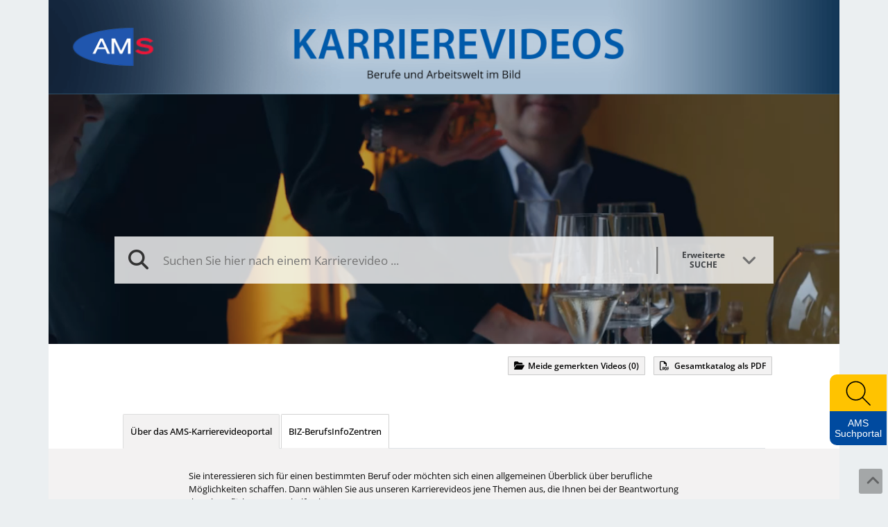

--- FILE ---
content_type: text/html; charset=UTF-8
request_url: https://www.karrierevideos.at/suche/?q=ChirurgieinstrumentenerzeugerIn
body_size: 58549
content:
<!DOCTYPE html>
<html lang="de">
    <head>
        <meta charset="UTF-8" />
        <meta name="viewport" content="width=device-width, initial-scale=1">
        <meta name="description" content="In den AMS-Karrierevideos finden Sie mehr als 300 Videos über einzelne Berufe." />
        <meta name="keywords" content="AMS,Videos,Karriere,ams videos,videoportal,beruf videos,karriere videos,beruf videos liste,videos über jobs,ams video info,frauen jobs videos,weiterbildungs videos,videos about occupations,jobs in austria videos,videos about jobs in austria,ams videoları,avusturya videoları işler,ams video austrija,poslovi u austriji video" />
        <title>            AMS-Videoportal - Suche nach ChirurgieinstrumentenerzeugerIn
    </title>
        <meta property="og:title" content="            AMS-Videoportal - Suche nach ChirurgieinstrumentenerzeugerIn
    " />
        <meta property="og:url" content="https://www.karrierevideos.at" />
        <meta property="og:image" content="https://www.karrierevideos.at/img/ams/social/Karrierevideos_Social.png" />
        <meta property="og:type" content="website" />
        <meta property="og:description" content="In den AMS-Karrierevideos finden Sie mehr als 300 Videos über einzelne Berufe."/>
        <meta property="og:site_name" content="AMS" />
        <meta name="twitter:card" content="summary_large_image" />
        <meta name="twitter:image" content="https://www.karrierevideos.at/img/ams/social/Karrierevideos_Social.png" />
        <meta name="twitter:title" content="            AMS-Videoportal - Suche nach ChirurgieinstrumentenerzeugerIn
    " />
        <meta name="twitter:description" content="In den AMS-Karrierevideos finden Sie mehr als 300 Videos über einzelne Berufe." />
                                    
                <link rel="preconnect" href="https://cdn.braintrust.at" crossorigin>
        <link href="//cdn.braintrust.at/libs/jquery-ui/1.13.1/jquery-ui.min.css" rel="stylesheet" />
        <link href="https://cdn.braintrust.at/libs/bootstrap/5.3.7/css/bootstrap.min.css" rel="stylesheet">

        <link href="https://cdn.braintrust.at/libs/fontawesome/6.7.1/css/all.min.css" rel="stylesheet" />
        <link rel="stylesheet" href="https://cdn.braintrust.at/fonts/css/Open%20Sans.css">
                            <link href="/css/base.min.css?v1.0.25" rel="stylesheet" />                 <link href="/css/bootstrap-override.css?v1.0.25" rel="stylesheet" />
        <link href="/css/ams/body.min.css?v1.0.25" rel="stylesheet" />         <link href="/css/ams/header.min.css?v1.0.25" rel="stylesheet" />         <link href="/css/ams/footer.min.css?v1.0.25" rel="stylesheet" />         <link href="/css/ams/search.min.css?v1.0.25" rel="stylesheet" />                 <link href="/css/ams/custom-cookie-style.min.css?v1.0.25" rel="stylesheet" />
        <link href="/css/ams/nav-from-kk.css?v1.0.25" rel="stylesheet" />
        <link href="/css/ams/autocomplete.css?v1.0.25" rel="stylesheet" />
        <link href="/css/ams/side-widget.css?v1.0.25" rel="stylesheet" />
        <link rel="shortcut icon" type="image/x-icon" href="/_icons/favicon.ico">
        <link rel="icon" type="image/x-icon" href="/_icons/favicon.ico">
        <link rel="icon" type="image/gif" href="/_icons/favicon.gif">
        <link rel="icon" type="image/png" href="/_icons/favicon.png">
        <link rel="apple-touch-icon" href="/_icons/apple-touch-icon.png">
        <link rel="apple-touch-icon" href="/_icons/apple-touch-icon-57x57.png" sizes="57x57">
        <link rel="apple-touch-icon" href="/_icons/apple-touch-icon-60x60.png" sizes="60x60">
        <link rel="apple-touch-icon" href="/_icons/apple-touch-icon-72x72.png" sizes="72x72">
        <link rel="apple-touch-icon" href="/_icons/apple-touch-icon-76x76.png" sizes="76x76">
        <link rel="apple-touch-icon" href="/_icons/apple-touch-icon-114x114.png" sizes="114x114">
        <link rel="apple-touch-icon" href="/_icons/apple-touch-icon-120x120.png" sizes="120x120">
        <link rel="apple-touch-icon" href="/_icons/apple-touch-icon-128x128.png" sizes="128x128">
        <link rel="apple-touch-icon" href="/_icons/apple-touch-icon-144x144.png" sizes="144x144">
        <link rel="apple-touch-icon" href="/_icons/apple-touch-icon-152x152.png" sizes="152x152">
        <link rel="apple-touch-icon" href="/_icons/apple-touch-icon-180x180.png" sizes="180x180">
        <link rel="apple-touch-icon" href="/_icons/apple-touch-icon-precomposed.png">
        <link rel="icon" type="image/png" href="/_icons/favicon-16x16.png" sizes="16x16">
        <link rel="icon" type="image/png" href="/_icons/favicon-32x32.png" sizes="32x32">
        <link rel="icon" type="image/png" href="/_icons/favicon-96x96.png" sizes="96x96">
        <link rel="icon" type="image/png" href="/_icons/favicon-160x160.png" sizes="160x160">
        <link rel="icon" type="image/png" href="/_icons/favicon-192x192.png" sizes="192x192">
        <link rel="icon" type="image/png" href="/_icons/favicon-196x196.png" sizes="196x196">
        <meta name="msapplication-TileImage" content="/_icons/win8-tile-144x144.png">
        <meta name="msapplication-TileColor" content="#ffffff">
        <meta name="msapplication-navbutton-color" content="#ffffff">
        <meta name="msapplication-square70x70logo" content="/_icons/win8-tile-70x70.png">
        <meta name="msapplication-square144x144logo" content="/_icons/win8-tile-144x144.png">
        <meta name="msapplication-square150x150logo" content="/_icons/win8-tile-150x150.png">
        <meta name="msapplication-wide310x150logo" content="/_icons/win8-tile-310x150.png">
        <meta name="msapplication-square310x310logo" content="/_icons/win8-tile-310x310.png">
        <link rel="preconnect" href="https://www.karrierekompass.at" crossorigin>
        <link rel="preconnect" href="https://pstats11.braintrust.at" crossorigin>
                        <script type="text/javascript" src="//cdn.braintrust.at/libs/bt-cookieconsent/1.4.1/bt-cookie-consent.min.js"></script>
        <script type="text/javascript" src="/js/autocomplete.js?v1.0.25"></script>
                <script src="//cdn.braintrust.at/libs/jquery/jquery-3.6.0.min.js"></script>
        <script src="//cdn.braintrust.at/libs/jquery-ui/1.13.1/jquery-ui.min.js"></script>
        <script src="https://cdn.braintrust.at/libs/bootstrap/5.3.7/js/bootstrap.bundle.min.js"></script>
        <script src="//cdn.braintrust.at/libs/html5shiv/3.7.2/html5shiv.min.js"></script>
        <script src="//cdn.braintrust.at/libs/respondjs/respond-1.4.2.min.js"></script>
                <link rel="stylesheet" type="text/css" href="https://cdn.braintrust.at/libs/datatables/2.3.2/css/dataTables.bootstrap5.min.css"/>
        <link rel="stylesheet" type="text/css" href="https://cdn.braintrust.at/libs/datatables/responsive/3.0.5/css/responsive.bootstrap.min.css"/>
        <script src="//cdn.braintrust.at/libs/datatables/1.12.1/js/jquery.dataTables.min.js"></script>
        <script type="text/javascript" src="//cdn.braintrust.at/libs/datatables/responsive/2.3.0/js/dataTables.responsive.min.js"></script>
                         <script src="https://www.karrierekompass.at/widget/widget_float.min.js" defer="defer"></script>                <script type="text/javascript" src="/js/side-widget.js?v1.0.25"></script>
            <script>
            // CookieBanner
            $(function(){
                $("#cookie-einstellungen").on({
                    click: function () {
                        btCookieConsent.dialogShow();
                        $('#btCookieConsentDialog').addClass('show-cookie-categories');
                        return false;
                    },
                    keypress: function (e){
                        if(e.which === 13){
                            $(this).click();
                        }
                    }
                });
            });
            btCookieConsent.init({
                websiteName: "ams-karrierevideos",
                privacyUrl: "/datenschutz",
                categories: {
                    required: {
                        inUse: true,
                        required: true,
                        services: [],
                    },
                    analytic: {
                        inUse: true,
                        required: false,
                        services: [
                            'matomo'
                        ],
                    },
                },
                debug: false,
                saveAndCloseButton: true,
                dialogePosition: 'middle',
                backsiteCoverColor: 'rgba(0, 0, 0, 0.7)',
                primaryColor: '#1D4777',
                borderRadius: '5px',
                websiteLogoLocation: "/img/ams/ams_logo_small.png?v1.0.25",
                customCategoryCollapseIcon: false,
                language: 'de',
                lang: {
                    de: {
                        allow: 'Ja',
                        deny: 'Nein',
                        allowAll: 'Einverstanden',
                        allowOnlyRequired: 'Nicht einverstanden',
                        title: 'Sind Sie damit einverstanden, dass wir anonymisiert Ihr Surfverhalten zur Verbesserung aufzeichnen?',
                        dialogeMessage: 'Diese Webseite verwendet Cookies um Ihnen das bestmögliche Surferlebnis zu ermöglichen. '+
                            'Um auch weiterhin unseren Webauftritt besser zu gestalten, analysieren wir anonymisiert das Surfverhalten unserer Nutzer und Nutzerinnen. ' +
                            'Sie können dies jederzeit in den Cookie-Einstellungen in der Datenschutzerklärung anpassen.<br><br>'+
                            'Weitere Details zu den Cookies sowie nähere Informationen zu Ihren Rechten als BenutzerIn finden Sie in der <a href="/datenschutz#cookie-einstellungen">Datenschutzbestimmung</a>. \n',

                        categories: {
                            required: {
                                details: 'Diese Cookies sind für das Funktionieren der Website erforderlich und können daher nicht deaktiviert werden. Sie können jedoch Ihren Browser so einstellen, dass er diese Cookies blockiert oder Sie benachrichtigt, aber einige Teile der Website werden dann nicht mehr vollständig funktionieren. Diese Cookies werden ausschließlich von uns verwendet und sind deshalb sogenannte First Party Cookies. Diese Cookies speichern keine personenbezogenen Daten.'
                            },
                            analytic: {
                                title: 'Anonyme Statistiken',
                                details: 'Mit Ihrer Zustimmung werden Cookies für die anonymisierte Analyse des Surfverhaltens auf dieser Webseite verwendet. Hierbei kommt das Statistiktool Matomo zum Einsatz. Die notwendige Beobachtung und Webanalytik für diese Website von uns selbst durchgeführt. <strong>Dabei werden keine personenbezogenen Daten ausgewertet</strong>.'
                            }
                        },
                        services: {
                            matomo: {
                                title: '',
                                details: ''
                            },
                        }

                    },
                },
            });
            $(document).ready(function() {
                $("a[href='#top']").click(function() {
                    $("html, body").animate({ scrollTop: 0 }, "slow");
                    return false;
                });

                //$(".start").sticky({ topSpacing: 0 });
                // $("#navigation .navbar").sticky({ topSpacing: 0 });
                // $("#navigation .navbar").sticky({ topSpacing: 0, zIndex: 99999 });

                $(".searchfield-ext").click(function() {
                    $('.searchfield').toggleClass('searchfield-ext-active');
                });
                // Lazy Load init - START
                // Don't implement on logos or iframe widgets
                $(function() {
                    $('.lazy').Lazy({
                        scrollDirection: 'vertical',
                        effect: 'fadeIn',
                        onError: function(element) {
                            console.log('Lazy() - Error loading: ' + element.data('src'));
                        }
                    });
                });
                // Lazy Load init - END

                $(window).scroll(function (event) {
                    let distanceFromTop = $(window).scrollTop();

                    if (distanceFromTop  > 50) {
                        $('.navbar-custom').show();
                    }

                    if (distanceFromTop === 0) {
                        $('.navbar-custom').hide();
                    }
                });

            });
        </script>
        <script src="/js/jquery.lazy.min.js?v1.0.25"></script>                         <script src="/js/search.min.js?v1.0.25"></script>         <script>$(function() { initSearch(); });</script>
            </head>
    <body>
                        <a id="top" tabindex="-1"></a>

            <nav id="skiplinks" aria-label="Skip Links">
            <p><a href="#main-navbar" id="toNavSkipLink" tabindex="0">Zum Navigationsmenü springen</a></p>
        <p><a href="#widget_link" id="toWidgetSkipLink" tabindex="0">Zum Das Portal des AMS zu Ausbildung, Beruf & Karriere springen</a></p>
        <p><a href="#footerStart" id="toFooterSkipLink" tabindex="0">Zur Footer springen</a></p>

    </nav>

<script>
    $(document).ready(function() {
        // IE fix for skipping nav-stops - START
        let skipLinks = $('#skiplinks a');
        let ua = window.navigator.userAgent;
        let isIE = /MSIE|Trident/.test(ua);

        if (isIE) {
            skipLinks.each(function () {
                $(this).on('keypress click', function(e) {
                    if (e.which === 13 || e.type === 'click') {
                        $($(this).attr('href')).attr("tabindex", 0);
                    }
                    $($(this).attr('href')).attr("tabindex", -1);
                });
            });
        }
        // IE fix for skipping nav-stops - END

        $('#toContentSkipLink').on('keypress click', function(e) {
            if (e.which === 13 || e.type === 'click') {
                var offset = $('#content').offset();
                var scrollto = offset.top + 280;
                $('html, body').animate({scrollTop:scrollto}, 400);
            }
        });

        $('#toSearchSkipLink').on('keypress click', function(e) {
            if (e.which === 13 || e.type === 'click') {
                setTimeout(function () {
                    $("#searchfieldbig").focus();
                }, 200);
            }
        });

            $('#toSearchSkipLinkSmall').on('keypress click', function(e) {
                if (e.which === 13 || e.type === 'click') {
                    setTimeout(function () {
                        $("#searchfield").focus();
                    }, 200);
                }
            });

        $('#toWidgetSkipLink').on('keypress click', function(e) {
            if (e.which === 13 || e.type === 'click') {
                setTimeout(function () {
                    $("#widget_link").focus().click();
                }, 200);
            }
        });

            $('#toNavbar').on('keypress click', function(e) {
                if (e.which === 13 || e.type === 'click') {
                    var offset = $('#main-navbar').offset();
                    var scrollto = offset.top - 50;
                    $('html, body').animate({scrollTop:scrollto}, 400);
                    setTimeout(function () {
                        $("#startSite").focus();
                    }, 200);
                }
            });

        $('#toChannelRow').on('keypress click', function(e) {
            if (e.which === 13 || e.type === 'click') {
                var offset = $('#startChannels').offset();
                var scrollto = offset.top - 50;
                $('html, body').animate({scrollTop:scrollto}, 400);
                setTimeout(function () {
                    $("#startChannels").focus();
                }, 200);
            }
        });
        $('#toNavSkipLink').on('keypress click', function(e) {
            if (e.which === 13 || e.type === 'click') {
                var offset = $('#main-navbar').offset();
                var scrollto = offset.top + 250;
                $('html, body').animate({scrollTop:scrollto}, 400);
                setTimeout(function () {
                    $("#searchfield").focus();
                }, 200);
            }
        });
        $('#toFooterSkipLink').on('keypress click', function(e) {
            if (e.which === 13 || e.type === 'click') {
                var offset = $('#footer').offset();
                var scrollto = offset.top + 250;
                $('html, footer').animate({scrollTop:scrollto}, 600);
                    setTimeout(function () {
                            $("#footerStart").focus();
                    }, 200);
            }
        });
        return false;
    });
</script>
            <section id="navigation" role="navigation">
    <nav class="navbar navbar-expand-lg navbar-custom fixed-top" style="display: none">
        <div class="container-fluid">
            <div class="navbar-brand">
                <a href="https://www.ams.at/" target="_blank" class="nav-link brand-logo ripple">
                    <img src="/img/ams/logos/ams_logo.svg?v1.0.25" alt="Brand" class="img-fluid">
                </a>
                <span class="text-white vr ms-1 me-3"></span>
                        <a href="https://www.karrierevideos.at/" class="brand-text nav-link ripple">AMS KARRIEREVIDEOS</a>
            </div>
            <button type="button" class="navbar-toggler custom-toggler collapsed" data-bs-toggle="collapse"
                    data-bs-target="#main-navbar" aria-expanded="false">
                <span class="visually-hidden">Toggle navigation</span>
                <span class="icon-bar top-bar d-block"></span>
                <span class="icon-bar middle-bar d-block"></span>
                <span class="icon-bar bottom-bar d-block"></span>
            </button>
            <div id="main-navbar" class="justify-content-end collapse navbar-collapse">
                <ul class="navbar-nav">
                                            <li class="dropdown nav-item">
                            <a href="#" class="nav-link dropdown-toggle ripple-dropdown" data-bs-toggle="dropdown"
                               role="button" aria-haspopup="true" aria-expanded="false">BERUFSVIDEOS</a>
                            <ul class="dropdown-menu">
                                <li><a href="https://www.karrierevideos.at/berufe/" class="nav-link ripple dropdown-item">Alle Berufsvideos</a></li>
                                <li><a href="https://www.karrierevideos.at/dossier/" class="nav-link ripple dropdown-item">Gemerkten Videos</a></li>
                            </ul>
                        </li>

                        <li class="nav-item"><a href="https://www.karrierevideos.at/bereichsvideos/" class="ripple nav-link">BERUFSBEREICHE</a></li>

                        <li class="nav-item dropdown">
                            <a href="#" class="nav-link dropdown-toggle ripple-dropdown" data-bs-toggle="dropdown" role="button" aria-haspopup="true" aria-expanded="false">KATEGORIEN</a>
                            <ul class="dropdown-menu">
                                                                                                                                <li >
                                    <a href="https://www.karrierevideos.at/channel/6-lehre/"
                                       class="ripple nav-link dropdown-item">Lehre
                                    </a>
                                </li>
                                                                                                <li >
                                    <a href="https://www.karrierevideos.at/channel/7-schule/"
                                       class="ripple nav-link dropdown-item">Schule
                                    </a>
                                </li>
                                                                                                <li >
                                    <a href="https://www.karrierevideos.at/channel/9-uni-fh-ph/"
                                       class="ripple nav-link dropdown-item">Uni / FH / PH
                                    </a>
                                </li>
                                                                                                <li >
                                    <a href="https://www.karrierevideos.at/channel/12-hilfs-anlernberufe/"
                                       class="ripple nav-link dropdown-item">Hilfs-/Anlernberufe
                                    </a>
                                </li>
                                                                                                <li >
                                    <a href="https://www.karrierevideos.at/channel/8-kurz-spezialausbildungen/"
                                       class="ripple nav-link dropdown-item">Kurz- &amp; Spezialausbildungen
                                    </a>
                                </li>
                                                                                                <li role="separator"><hr class="dropdown-divider"></li>
                                                                                                    <li >
                                    <a href="https://www.karrierevideos.at/channel/5-orientierung/"
                                       class="ripple nav-link dropdown-item">Orientierung
                                    </a>
                                </li>
                                                                                                <li >
                                    <a href="https://www.karrierevideos.at/channel/10-betriebsbesuche/"
                                       class="ripple nav-link dropdown-item">Betriebsbesuche
                                    </a>
                                </li>
                                                                                                <li >
                                    <a href="https://www.karrierevideos.at/channel/58-ueberblicksfilme-zu-berufsfeldern/"
                                       class="ripple nav-link dropdown-item">Überblicksfilme zu Berufsfeldern
                                    </a>
                                </li>
                                                                                                <li >
                                    <a href="https://www.karrierevideos.at/channel/11-frauen/"
                                       class="ripple nav-link dropdown-item">Frauen
                                    </a>
                                </li>
                                                                                                <li >
                                    <a href="https://www.karrierevideos.at/channel/53-oesterreichische-gebaerdensprache-oegs/"
                                       class="ripple nav-link dropdown-item">Österreichische Gebärdensprache (ÖGS)
                                    </a>
                                </li>
                                                                                                <li >
                                    <a href="https://www.karrierevideos.at/channel/64-ams-informationsvideos/"
                                       class="ripple nav-link dropdown-item">AMS Informationsvideos
                                    </a>
                                </li>
                                                                                                <li >
                                    <a href="https://www.karrierevideos.at/channel/65-biz-filme/"
                                       class="ripple nav-link dropdown-item">BIZ-Filme
                                    </a>
                                </li>
                                                                                                <li >
                                    <a href="https://www.karrierevideos.at/channel/66-berufsinformationssystem-bis/"
                                       class="ripple nav-link dropdown-item">Berufsinformationssystem (BIS)
                                    </a>
                                </li>
                                                                <li><a href="https://www.wko.at/vbb" target="_blank" class="nav-link  dropdown-item">Virtuelle Betriebsbesichtigungen (WKO)</a></li>
                            </ul>
                        </li>

                        <li class="dropdown nav-item">
                            <a href="#" class="nav-link dropdown-toggle ripple-dropdown" data-bs-toggle="dropdown" role="button" aria-haspopup="true" aria-expanded="false">KARRIEREVIDEOS</a>
                            <ul class="dropdown-menu">
                                <li><a href="#karrierevideos" id="navKarrierevideos" class="nav-link ripple dropdown-item">Das Karrierevideoportal</a></li>
                                <li><a href="#biz" id="navBiz" class="nav-link ripple dropdown-item">BIZ-BerufsInfoZentren</a></li>
                                <li><a href="https://www.karrierevideos.at/impressum" class="nav-link ripple dropdown-item">Impressum</a></li>
                                <li><a href="https://www.karrierevideos.at/datenschutz" class="nav-link ripple dropdown-item">Datenschutzerklärung</a></li>
                                <li><a href="https://www.karrierevideos.at/barrierefreiheitserklaerung" class="nav-link ripple dropdown-item">Barrierefreiheitserklärung</a></li>
                            </ul>
                        </li>
                                            <li>
                            <form id="navSearchDesktop" name="navSearchDesktop"
                                  action="https://www.karrierevideos.at/video-suche/"
                                  method="POST" class="navbar-form d-none d-lg-block">
                                <div class="form-group autocomplete col-12">
                                    <input name="q" class="form-control border border-0 pr-0" type="search" value=""
                                           placeholder="Suchbegriff eingeben" aria-label="Suche">
                                    <button class="btn btn-warning btn-search-nav ripple" type="submit" aria-label="Suche">
                                    <span class="d-none d-xl-inline">SUCHE </span><i class="fa fa-solid fa-magnifying-glass" aria-hidden="true"></i>
                                    </button>
                                </div>
                            </form>
                        </li>
                    </ul>
                </div>
        </div>
        <form id="navSearchMobile" name="navSearchMobile"
              action="https://www.karrierevideos.at/video-suche/"
              method="POST" class="navbar-form d-block d-lg-none w-100">
              <div class="form-group autocomplete">
                <input name="q" class="form-control border border-0 pr-0" type="search" value=""
                    placeholder="Berufs-Suche" aria-label="Suche">
                <button class="btn btn-warning btn-search-nav btn-mobile ripple"
                    type="submit" aria-label="Suche">SUCHE <i class="fa fa-solid fa-magnifying-glass" aria-hidden="true"></i>
                </button>
                </div>
            </form>
    </nav>
</section>

    <script>
        $(document).ready(function() {
            let mainNavbar = $("#main-navbar");
            let toggleBtn = $('button.navbar-toggler');

            // No Home link in Nav => No scroll to top
            // $(".navbar-brand .brand-text").click(function() {
            //     mainNavbar.removeClass("in");
            //     $("html, body").animate({ scrollTop: 0 }, "smooth");
            //     return false;
            // });

            $("#navKarrierevideos").click(function(e) {
                e.preventDefault();
                mainNavbar.removeClass("show");
                toggleBtn.addClass('collapsed');
                let tabFooterStart = document.getElementById("footerStart");
                new bootstrap.Tab(tabFooterStart).show();
                $('html,body').animate({scrollTop: tabFooterStart.offsetTop - 110 + "px"},'smooth');
            });

            $("#navBiz").click(function(e) {
                e.preventDefault();
                mainNavbar.removeClass("show");
                toggleBtn.addClass('collapsed');
                let tabBiz= document.getElementById("tabBiz");
                new bootstrap.Tab(tabBiz).show();
                $('html,body').animate({scrollTop: tabBiz.offsetTop - 110 + "px"},'smooth');
            });
        });
    </script>
        
        <header id="header">
    <div class="container-md">
        <div class="row header">
            <div class="col-12 logo ">
                <a href="https://www.ams.at/" target="_blank" aria-label="Link zu AMS-Website" style="position: absolute; left: 0; top: 0; width: 20.33%; height: 100%; z-index: 0;"></a>
                                    <a href="https://www.karrierevideos.at/" aria-label="Link zu Startseite" style="position: absolute; left: 20.42%; top: 0; width: 64.25%; height: 100%; z-index: 0;"></a>
                            </div>
        </div>
    </div>
</header>
                            
        <div id="content" role="main">
            <div id="content-container" class="container-md">
                            <div class="video-search-container">
            <script src="https://cdn.braintrust.at/player/jwplayer/8.36.7/jwplayer.js"></script>
<script>jwplayer.key="gRIZvU/iG5HaOYt9aCxEZukxGQQ5/ZHnTShMmTeRfIo=";</script>
<script>
$(document).ready(function() {
    var player = jwplayer("video_bg").setup({
        title: 'video_bg',
        mediaid: 'video_bg',
        sources: [{
            file: "https://hms1.braintrust.at/fms1/ams/ams_trailer.mp4"
        },{
            file: "https://fms1.braintrust.at/vod/mp4:x/ams/ams_trailer.mp4/playlist.m3u8"
        }],
        controls: false,
        repeat: true,
        primary: 'html5',
        androidhls: true,
        fallback: true,
        height: "100%",
        width: "100%",
        //<? echo (($image != '') ? 'image: "'.$image.'",':''); ?>
        autostart: true,
        debug: 'console',
        aspectratio: "16:9"
    });
    // jump to random times
    player.on("ready", function(){
        setTimeout(function(){
            jwplayer("video_bg").seek(Math.floor(Math.random() * 75) + 1);
        }, 500);
    });

    // Remove unnecessary tabindex for bg-video
    player.on('ready', function () {
        $('#video_bg').removeAttr("tabindex");
    })
});
</script>

    <div id="video_bg"></div>
<form action="/video-suche/" method="POST" id="search-form" class="search-form-ams ">
    <div id="searchFieldbig" class="searchfield-div">
        <div class="d-flex col-10 mx-auto flex-nowrap position-relative">
                                    <input id="searchfieldbig" name="q" class="q w-100 searchfield" aria-label="Suchen Sie hier nach einem Karrierevideo ..."
                       type="search" placeholder="Suchen Sie hier nach einem Karrierevideo ..." value=""/>
                

                <a  class="searchfield-ext collapsed" data-bs-toggle="collapse" href="#searchfield-ext-contentbig" role="button" aria-expanded="false" aria-controls="searchfield-ext-content">Erweiterte<br />SUCHE</a>

            </div>
        </div>
        <div class="searchfield-ext-content collapse col-10 mx-auto" id="searchfield-ext-contentbig">
            <div class="row">
                <div class="col-12 searchfield-ext-heading">Berufsvideos:</div>
                <div class="col-12">
                    <div class="lehre">
                        <div class="visually-hidden">lehre Schule Universität hilfs Anlernberufe und Kurz Spezialausbildung</div>
                        <input name="q_channel[]" value="6" class="search_checkbox" id="q_channel_6_main" type="checkbox"><label for="q_channel_6_main"><span>Lehre<span class="fa fa-solid fa-circle"></span></span></label>
                    </div>
                    <div class="schule">
                        <input name="q_channel[]" value="7" class="search_checkbox" id="q_channel_7_main" type="checkbox"><label for="q_channel_7_main"><span>Schule<span class="fa fa-solid fa-circle"></span></span></label>
                    </div>
                    <div class="uni">
                        <input name="q_channel[]" value="9" class="search_checkbox" id="q_channel_9_main" type="checkbox"><label for="q_channel_9_main"><span>Uni/FH/PH<span class="fa fa-solid fa-circle"></span></span></label>
                    </div>
                    <div class="sonstige1">
                        <input name="q_channel[]" value="12" class="search_checkbox" id="q_channel_12_main" type="checkbox"><label for="q_channel_12_main"><span>Hilfs-/Anlernberufe<span class="fa fa-solid fa-circle"></span></span></label>
                    </div>
                    <div class="sonstige2">
                        <input name="q_channel[]" value="8" class="search_checkbox" id="q_channel_8_main" type="checkbox"><label for="q_channel_8_main"><span>Kurz-/Spezialausbildung<span class="fa fa-solid fa-circle"></span></span></label>
                    </div>
                </div>
                <div class="col-12 searchfield-ext-heading heading-margin-top">Kategorien:</div>
                <div class="col-12">
                                            <div class="searchfield-ext-category">
                            <input name="q_channel[]" value="10" class="search_checkbox" id="q_channel_10_main" type="checkbox"><label for="q_channel_10_main"><span>Betriebsbesuche</span></label>
                        </div>
                                            <div class="searchfield-ext-category">
                            <input name="q_channel[]" value="11" class="search_checkbox" id="q_channel_11_main" type="checkbox"><label for="q_channel_11_main"><span>Frauen</span></label>
                        </div>
                                            <div class="searchfield-ext-category">
                            <input name="q_channel[]" value="53" class="search_checkbox" id="q_channel_53_main" type="checkbox"><label for="q_channel_53_main"><span>Österreichische Gebärdensprache (ÖGS)</span></label>
                        </div>
                                            <div class="searchfield-ext-category">
                            <input name="q_channel[]" value="58" class="search_checkbox" id="q_channel_58_main" type="checkbox"><label for="q_channel_58_main"><span>Überblicksfilme zu Berufsfeldern</span></label>
                        </div>
                                            <div class="searchfield-ext-category">
                            <input name="q_channel[]" value="5" class="search_checkbox" id="q_channel_5_main" type="checkbox"><label for="q_channel_5_main"><span>Orientierung</span></label>
                        </div>
                                    </div>
                <div class="col-12">
                    <button type="submit" class="btn btn-primary searchfield-ext-btn">Suchen<span class="fa fa-solid fa-magnifying-glass"></span></button>
                </div>
            </div>
        </div>


    <div id="videosAutocompleteContainer-index" class="container "><div class="row"></div></div>
</form>
        </div>

        <div class="row">
            <div class="col-10 mx-auto">
                <div class="float-end tab-dossier tab-search-dossier tab-catalog-export">
                    <div>
                        <a class="btn btn-sm btn-default tab-catalog-dossier d-inline" href="https://www.karrierevideos.at/dossier/"><span class="fa fa-solid fa-folder-open"></span><span class="d-none d-md-inline">Meide gemerkten Videos</span><span class="d-inline d-md-none">Gemerkt</span> (<span class="session-videos-num">0</span>)</a>
                        <a class="btn btn-sm btn-default catalog- d-inline" target="_blank" rel="noopener noreferrer" href="https://www.karrierevideos.at/catalog/export"><span class="fa fa-regular fa-file-pdf catalog-export-icon"></span><span>Gesamtkatalog als PDF</span></a>
                    </div>
                </div>
            </div>
        </div>
        <div class="row">
            <div class="col-10 mx-auto">
                <div class="row">
    
        <div class="container-fluid">
            <div class="row">
                <div class="col-12 search-results">
                    <div class="overlay-search-processing" style="display: none;">Lade ... <span class="fa fa-solid fa-spinner fa-spin"></span></div>
                    <div class="overlay-search-processing_spacer" style="height: 50px;"></div>
                    <table id="list-table-search" class="dataTable no-footer dtr-inline" aria-describedby="list-table-search_info" style="width: 0;">
                        <caption class="visually-hidden">Gefundene Videos</caption>
                        <thead>
                        <tr>
                            <th scope="col">ID</th>
                            <th scope="col">Url</th>
                            <th scope="col">Titel</th>
                            <th scope="col">Beschreibung</th>
                            <th scope="col">Kategorie</th>
                            <th scope="col">Thumbnail</th>
                        </tr>
                        </thead>
                    </table>
                </div>
            </div>
        </div>

        <script>
            $(document).ready(function() {
                // $('.collapse').collapse({
                //     toggle: false
                // });
                $('.searchfield-ext-content').removeClass('show');
                $('#search-form').submit(function (event) {
                    event.preventDefault();
                    doSearch();
                });
                let q = $('#searchfieldbig');

                let table_search = $('#list-table-search').DataTable({
                    "pageLength": 10,
                    "processing": true,
                    "serverSide": true,
                    "deferLoading": 0,
                    "stateSave": false,
                    "order": [[2, 'asc']],
                    "ajax": {
                        "url": 'https://www.karrierevideos.at/searchajax',
                        "data": function(d) {
                            d.q = q.val();
                            let channelInputs = $('[name="q_channel[]"]');
                            let selectedChannel = [];
                            channelInputs.each(function () {
                                if($(this).is(':checked')) {
                                    selectedChannel.push($(this).val());
                                }
                            });
                            d['q_channel'] = selectedChannel;
                        }
                    },
                    "dom": '<"he"ri<"clear">>t<"#dtend.row pt-4"<"#dtlength.col-md-4 col-12" l><"col-md-8 col-12 d-flex justify-content-md-end pt-4 pt-md-0" p><"clear">>',
                    "columns": [
                        { "data": "id", "visible": false},
                        { "data": "url", "visible": false },
                        { "data": "name", "responsivePriority": 1, "orderable": false },
                        { "data": "content", "visible": false },
                        { "data": "type", "visible": false },
                        { "data": "thumbnail", "visible": false }
                    ],
                    "columnDefs": [
                        {
                            "targets": 2,
                            "render": function(data, type, row) {
                                let name = row['name'];
                                let url = row['url'];
                                let content = row['content'];
                                let thumbnail = row['thumbnail'];
                                let additional = row['additional'];
                                let keywords = row['keywords'];
                                let ccData = row['ccData'];

                                let result = '<div class="search-result-block">' +
                                    '<a href="'+url+'" aria-label="Zum Video des Berufs:'+name+'">' +
                                    (thumbnail != '' ?'<div class="search-result-flex-box"><div class="search-result-thumbnail-div" style="background-image: url('+thumbnail+');"'+'></div><div class="search-result-div">':'') +
                                    '<span class="search-result-title">'+name+'</span>' +
                                    //'<span class="search-result-url">'+url+'</span>' +
                                    '<span class="search-result-description">'+content+'</span>' +
                                    (additional ?'<span class="search-result-additional">'+additional+'</span>':'') +
                                   /* (keywords ?'<span class="search-result-additional">Keywords: '+keywords+'</span>':'') +*/
                                    '</a>';

                                if(ccData && Object.keys(ccData).length) {
                                    result += '<div style="margin-top: 4px;"><span class="search-result-additional"><b>Transkript:</b></span></div>';
                                    Object.entries(ccData).forEach(([key, value]) => {
                                        result += '<div><span class="search-result-additional">' +
                                            '<a class="search-caption-link" href="'+url+'?cc_position='+key.replace('cc','')+'">'+value+'</a>' +
                                            '</span></div>';
                                    });
                                }
                                result += (thumbnail != '' ?'</div></div>':'') +
                                    '</a>';
                                return result;
                            },
                        },
                    ],
                    "responsive": true,
                    "language": {
                        "zeroRecords": "Ihre Suche ergab leider keine Ergebnisse. Bitte versuchen Sie es mit einem anderen Begriff erneut.",
                        "lengthMenu": "Zeige _MENU_ Ergebnisse",
                        "infoEmpty":  "",
                        "infoFiltered": "",
                        "info": "Zeige _START_ bis _END_ von _TOTAL_ Ergebnissen<br /><span>Darstellung der Ergebnisse nach Relevanz</span>",
                        "emptyTable": "Ihre Suche ergab leider keine Ergebnisse. Bitte versuchen Sie es mit einem anderen Begriff erneut.",
                        "processing": "",
                        "thousands": ".",
                        "paginate": {
                            first:    'Erste Seite',
                            previous: 'Vorige',
                            next:     'Nächste',
                            last:     'Letzte Seite'
                        }
                    },
                    "initComplete": function( settings, json ) {
                        $('#list-table-search_wrapper').hide();
                    },
                    "fnPreDrawCallback": function(data) {
                        $('.overlay-search-processing').show();
                        $('.overlay-search-processing_spacer').show();
                    },
                    "fnDrawCallback": function(data) {
                        $('.overlay-search-processing').hide();
                        $('.overlay-search-processing_spacer').hide();
                        $('#list-table-search_wrapper').show();
                        if(data.aoData.length > 0)
                            $('.fo').show();
                        else
                            $('.fo').hide();
                        $('.ui-autocomplete').hide();
                    }
                });
                q.on('keypress', function (e) {
                    if(e.which === 13){
                        doSearch();
                    }
                });

                $('.search-box button').on('click', function() {
                    doSearch();
                });
                
                function doSearch() {
                   $('.searchfield-ext-content').removeClass('show');
                   $('.ui-autocomplete').hide();
                    let inputField = $('#searchfieldbig').val();
                    if (inputField == null || inputField.trim() === '' || inputField.trim().length < 1) {
                        $('#searchfieldbig').focus();
                        $('.overlay-search-hint').fadeIn();
                        setTimeout(function() {
                            $('.overlay-search-hint').fadeOut();
                        }, 5000);
                    } else {
                        table_search.draw();
                    }
                }

            });
        </script>
    </div>

            </div>
        </div>
                </div>
        </div>

                                    <footer id="footer" tabindex="-1">
    <div class="container-md mx-auto">
                    <div class="row tabs">
                <div class="col-12 col-md-10 mx-auto">
                    <ul class="nav nav-tabs flex-nowrap" role="tablist">
                        <li role="presentation" class="nav-item">
                            <a class="nav-link active" id="footerStart" href="#karrierevideos" aria-controls="karrierevideos"
                               role="tab" data-bs-toggle="tab">
                                <h2 class="d-none d-md-block">Über das AMS-Karrierevideoportal</h2><h2 class="d-block d-md-none">Über Karrierevideos</h2>
                            </a>
                        </li>
                        <li role="presentation" class="nav-item">
                            <a class="nav-link" href="#biz" id="tabBiz" aria-controls="biz" role="tab" data-bs-toggle="tab"><h2>BIZ-BerufsInfoZentren</h2></a></li>
                    </ul>
                </div>
            </div>
            <div class="row tab-content">
                <div role="tabpanel" class="col-12 col-md-10 col-lg-8 mx-auto tab-pane active" id="karrierevideos">
                    <p>Sie interessieren sich für einen bestimmten Beruf oder möchten sich einen allgemeinen Überblick über berufliche Möglichkeiten schaffen. Dann wählen Sie aus unseren Karrierevideos jene Themen aus, die Ihnen bei der Beantwortung Ihrer beruflichen Fragen helfen können.</p>
                    <p>Es stehen Ihnen Videos aus Lehrberufen, Schulen, akademischen Berufen, Berufe mit Kurz-und/oder Spezialausbildung sowie Hilfs- und Anlernberufe 24 Stunden am Tag via Internet zur Verfügung.</p>
                </div>
                <div role="tabpanel" class="col-12 tab-pane" id="biz">
    <div class="row biz-main">
        <div class="col-12 col-md-10 col-lg-8 offset-md-1">
            <p><strong>Sie stehen vor einer Bildungsentscheidung, kurz vor dem Wiedereinstieg oder an einem beruflichen Wendepunkt und haben viele Fragen?</strong> Die <a href="https://www.ams.at/berufsinfo-weiterbildung/biz-berufsinfozentren" target="_blank">BerufsInfoZentren (BIZ) des AMS</a> unterstützen Sie bei der Suche nach dem passenden Beruf sowie beim Nachholen von Bildungsabschlüssen und informieren über Jobchancen!</p>
        </div>
        <div class="biz-bg pb-md-4">
            <div class="col-12 col-md-10 col-lg-8 offset-md-1">
            <!-- BIZ Berufs-und Bildungsberatung - START -->
            <div class="row biz-service">
                <div class="col-12 col-md-4 col-lg-3  img1">
                    <img src="/img/ams/footer/biz-beratung.png?v1.0.25" class="biz-service-img" title="BIZ Berufs-und Bildungsberatung" alt="Zwei Personen sprechen - Einer berät einen anderen über Job- und Ausbildungsmöglichkeiten">
                </div>
                <div class="col-12 col-md-8 col-lg-9 content">
                    <h3>BIZ Berufs-und Bildungsberatung</h3>
                    <p><strong>Die Berufs- bzw. Ausbildungswahl ist eine wichtige Entscheidung!</strong> Die BIZ-Berater_innen nehmen sich Zeit für ein ausführliches persönliches oder telefonisches Gespräch und planen mit Ihnen Ihre weitere Zukunft. Vereinbaren Sie einfach einen kostenlosen Termin auf <a href="https://www.ams.at/biz-buchung" target="_blank">www.ams.at/biz-buchung</a>!</p>
                </div>
            </div>

            <!-- BIZ Berufs-und Bildungsberatung - END -->

            <!-- Berufsorientierung - START -->
            <div class="row biz-service">
                <div class="col-12 col-md-4 col-lg-3 img2">
                    <img src="/img/ams/footer/kompass-nadel.png?v1.0.25" class="biz-service-img" title="AMS Berufskompass" alt="Kompass">
                </div>
                <div class="col-12 col-md-8 col-lg-9 content">
                    <h3>Berufsorientierung</h3>
                    <p><strong>Wer sich selbst besser kennt, findet leichter seinen Weg!</strong> Der <a href="https://www.ams.at/berufskompass" target="_blank">AMS Berufskompass</a> liefert Ihr persönliches Ergebnis sowie passende Berufsvorschläge –online und als PDF. Die BIZ-Berater_innen helfen gerne bei der Interpretation des Testergebnisses. Vereinbaren Sie einfach einen kostenlosen Termin auf <a href="https://www.ams.at/biz-buchung" target="_blank">www.ams.at/biz-buchung</a>!</p>
                </div>
            </div>
            <!-- Berufsorientierung - END -->

            <!-- Berufs- und Bildungsinformation - START -->
            <div class="row biz-service">
                <div class="col-12 col-md-4 col-lg-3 img3">
                    <img src="/img/ams/footer/ams-berufsinformation.png?v1.0.25" class="biz-service-img" title="Berufs- und Bildungsinformation" alt="Broschüre/Buch mit Infozeichen">
                </div>
                <div class="col-12 col-md-8 col-lg-9 content">
                    <h3>Berufs- und Bildungsinformation</h3>
                    <p>Ob <a href="https://www.berufslexikon.at/" target="_blank">AMS Berufslexikon</a>, <a href="https://www.karrierevideos.at/" target="_blank">AMS Karrierevideos</a>, <a href="https://www.ausbildungskompass.at/" target="_blank">AMS Ausbildungskompass</a> oder <a href="https://www.weiterbildungsdatenbank.at/" target="_blank">AMS Weiterbildungsdatenbank</a> – die BIZ-Berater_innen helfen gerne, die gewünschten Inhalte zu finden, vor Ort in Ihrem nächsten BIZ oder auch telefonisch. Rufen Sie an in ihrem nächsten BIZ: <a href="https://www.ams.at/biz" target="_blank">www.ams.at/biz</a></p>
                    <p>Nutzen Sie auch das umfangreiche Print-Angebot des AMS, einfach zu finden auf <a href="https://www.berufs-infos.at/" target="_blank">www.berufs-infos.at</a>!</p>
                </div>
            </div>
            <!-- Berufs- und Bildungsinformation - END -->

            <!-- Jobsuche und Bewerbung - START -->
            <div class="row biz-service">
                <div class="col-12 col-md-4 col-lg-3 img2">
                    <img src="/img/ams/footer/ams-jobsuche-bewerbung.png?v1.0.25" class="biz-service-img" title="Jobsuche und Bewerbung" alt="Lebenslauf mit persönlichem Foto und Bio.">
                </div>
                <div class="col-12 col-md-8 col-lg-9 content">
                    <h3>Jobsuche und Bewerbung</h3>
                    <p><strong>Bereits beim ersten Kontakt mit Ihrem zukünftigen Arbeitgeber können Sie viel richtigmachen!</strong> Das <a href="https://www.ams.at/bewerbungsportal" target="_blank">AMS Bewerbungsportal</a> bietet Anleitungen und Checklisten vom ersten Schritt im Bewerbungsprozess bis zur Gehaltsverhandlung sowie zahlreiche Vorlagen.</p>
                </div>
            </div>
            <!-- Jobsuche und Bewerbung - END -->

            <!-- BIZ Veranstaltungen - START -->
            <div class="row biz-service">
                <div class="col-12 col-md-4 col-lg-3 img2">
                    <img src="/img/ams/footer/ams-info-point.png?v1.0.25" class="biz-service-img" title="BIZ Veranstaltungen" alt="Infozeichen mit darauf zeigenden Pfeilen">
                </div>
                <div class="col-12 col-md-8 col-lg-9 content">
                    <h3>BIZ Veranstaltungen</h3>
                    <p><strong>Die BIZ des AMS bieten das ganze Jahr über Vorträge und Workshops</strong> zu Themen rund um Beruf, Bildung und Arbeitsmarkt. Melden Sie sich gleich online an auf <a href="https://www.ams.at/biz-buchung" target="_blank">www.ams.at/biz-buchung</a>. Die Teilnahme an allen Angeboten ist selbstverständlich kostenlos!</p>
                </div>
            </div>
            <!-- BIZ Veranstaltungen - END -->
        </div>
        </div>
    </div>

    <div class="row biz-regional bg-white">
        <div class="col-11 col-lg-7 offset-md-1">
            <h3>BIZ in Ihrer Nähe</h3>
            <p><strong>Orientierung, Information und Beratung zu Beruf, Bildung und Arbeitsmarkt</strong> an über 72 Standorten in ganz Österreich und unter <a href="https://www.ams.at/biz" target="_blank">www.ams.at/biz</a></p>
        </div>
        <div class="col-11 col-lg-4 offset-md-1 offset-lg-0 d-lg-flex d-lg-flex justify-content-center align-items-center col-with-btn">
            <a href="https://www.ams.at/berufsinfo-weiterbildung/biz-berufsinfozentren" class="btn btn-default biz" target="_blank">BERUFSINFOZENTREN</a>
        </div>
    </div>
</div>
            </div>
                <div class="row">
            <div class="col-12 footer-links">
                <a href="https://www.karrierevideos.at/">Startseite</a> | <a href="http://www.ams.at" target="_blank">AMS</a> | <a target="_blank" rel="noopener noreferrer" href="https://www.karrierevideos.at/catalog/export">Video-Katalog</a> | <a href="https://www.karrierevideos.at/impressum">Impressum</a>  | <a href="https://www.karrierevideos.at/datenschutz">Datenschutzerklärung</a> | <a href="https://www.karrierevideos.at/barrierefreiheitserklaerung">Barrierefreiheitserklärung</a>
                                    | <span style="white-space: nowrap"><i class="fa fa-solid fa-lock"></i> <a href="https://www.karrierevideos.at/archive/login" style="white-space: nowrap">Archiv</a></span>
                            </div>
        </div>
    </div>
</footer>
                            <a href='#top' id="jumptotop" class="jumptotop" aria-label="Nach oben"><span class="fa fa-solid fa-angle-up" aria-hidden="true"></span></a>

                                <div class="floating-kk-widget" id="widget">
                <a href="http://www.karrierekompass.at" id="widget_link" onclick="_paq.push(['trackEvent', 'Widget', 'Klick Widget']);">
                    <div class="text-center">
                        <div class="row">
                            <div class="col widget-search-icon">
                                <img class="" src="/img/ams/side-widget/icon_lupe.svg?v1.0.25" alt="Suche" />
                            </div>
                        </div>

                        <div class="row">
                            <div class="col widget-text">
                                <div style="display:block;">AMS</div>
                                <div style="display:block;">Suchportal</div>
                                <div style="white-space: pre-line"></div>
                            </div>
                        </div>
                    </div>
                </a>
            </div>
            
                    
                    
                        <!-- Piwik -->
        <script>
          var _paq = _paq || [];
          _paq.push(['trackPageView']);
          _paq.push(['requireCookieConsent']);
          _paq.push(['enableLinkTracking']);
          (function() {
            var u=(("https:" == document.location.protocol) ? "https" : "http") + "://pstats12.braintrust.at/";
            _paq.push(['setTrackerUrl', u+'piwik.php']);
            _paq.push(['setSiteId', 2]);
            var d=document, g=d.createElement('script'), s=d.getElementsByTagName('script')[0]; g.type='text/javascript';
            g.defer=true; g.async=true; g.src=u+'piwik.js'; s.parentNode.insertBefore(g,s);
          })();
        </script>
        <noscript><p><img src="https://pstats12.braintrust.at/piwik.php?idsite=2" style="border:0;" alt="" /></p></noscript>
        <script type="text/plain" data-bt-cookie-ask-consent="true" data-bt-cookie-category="analytic">
            _paq.push(['setCookieConsentGiven']);
        </script>

        <!-- End Piwik Code -->
        
                <script>
            // Let the document know when the mouse is being used (WCAG)
            document.body.addEventListener('mousedown', function() {
                document.body.classList.add('using-mouse');
            });
            document.body.addEventListener('keydown', function() {
                document.body.classList.remove('using-mouse');
            });

            
            $(document).keyup(function(e) {
                if (e.keyCode === 27) {
                    $('#kompass_cont').hide();
                    $('[data-bs-toggle="popover"]').popover('hide');
                }
            });

            $(".logo a, #content").focusin(function () {
                $('#kompass_cont').hide();
            });

            $(function () {
                $('[data-bs-toggle="popover"]').popover();

                setTimeout(function () {
                    $('.channel-container-item').removeAttr('title');
                }, 1000)
            })
        </script>
                </body>
</html>

--- FILE ---
content_type: text/css
request_url: https://www.karrierevideos.at/css/ams/header.min.css?v1.0.25
body_size: 1939
content:
.row.header{max-height:138px}.row.header .col-12{padding:0!important}.logo{position:relative;z-index:9999}.logo .logo-widget{position:absolute;right:0;top:0}#widget_link:focus{outline:-webkit-focus-ring-color auto 5px!important}.logo .logo-widget img{width:auto!important;max-height:135px!important;box-shadow:-25px 0 20px -15px rgba(0,0,0,.2)}.row.header img{width:100%;height:auto}.row.header .logo{background-image:url('../../img/ams/header_kv_980.png');background-color:#ccc;height:41px;background-position:center;background-repeat:no-repeat;background-size:cover}.row.header .logo.logo-archive{background-image:url('../../img/ams/archive/header_kv_archiv_980.png')!important}@media (min-width:380px){.row.header .logo{height:44px}}@media (min-width:450px){.row.header .logo{height:52px}}@media (min-width:580px){.row.header .logo{height:67px}}@media (min-width:768px){.row.header .logo{background-image:url('../../img/ams/header_kv_2400.png');height:87px}.row.header .logo.logo-archive{background-image:url('../../img/ams/archive/header_kv_archiv_2400.png')!important}}@media (min-width:992px){.row.header .logo{height:112px}}@media (min-width:1200px){.row.header .logo{height:136px}}#kompass_cont{margin-left:-270px!important}#main-navbar{z-index:100}@media (max-width:1199px){.logo .logo-widget img{max-height:112px!important}#kompass_cont{margin-left:-290px!important}}@media (max-width:990px){.logo .logo-widget img{max-height:87px!important}}@media (max-width:979px){.logo .logo-widget img{max-height:87px!important}#kompass_cont{margin-left:-300px!important}}@media (max-width:767px){.logo .logo-widget img{height:100%;position:absolute;right:0;width:auto}.logo .logo-widget{height:100%}#kompass_cont{right:5px!important;max-width:350px!important;margin-left:-350px!important;top:80px}#kompass_cont #widget_pfeil{display:none!important}}@media (max-width:480px){#kompass_cont{width:300px!important;margin-left:-300px!important}}

--- FILE ---
content_type: text/css
request_url: https://www.karrierevideos.at/css/ams/footer.min.css?v1.0.25
body_size: 2851
content:
footer .nav-tabs h2{font-size:1em;margin:0;line-height:1.4em}.tm-20{margin-top:20px}footer #biz{margin-bottom:-30px}footer #biz .biz-img-top{position:relative;display:none}footer #biz .biz-img-bottom img,footer #biz .biz-img-top img{width:120px}footer #biz .biz-main{margin-bottom:40px}footer .datenschutz h1{border-bottom:3px solid #004a7f;font-size:1.5em;padding-bottom:10px}footer .datenschutz h2{font-size:1.3em;font-weight:600;margin-top:30px}footer .datenschutz p{margin-bottom:15px}@media (min-width:992px){footer #biz .biz-img-top img{position:absolute;right:80px;top:-50%;transform:translateY(-50%)}footer #biz .biz-img-top{height:50px;display:block}footer #biz .biz-img-bottom{display:none}}footer #biz p{line-height:1.6em}footer #biz a.biz{background-color:#d91434;color:#fff;border:none;padding:10px 50px;font-size:1em;font-weight:600;float:right}@media (max-width:992px){footer #biz .biz-img-bottom{margin-bottom:20px}footer #biz a.biz{float:left}}footer #biz a.biz:hover{text-shadow:1px 1px 10px #fff,1px 1px 10px #ccc}footer #biz .biz-regional h3{font-size:1.5em;margin-top:0}footer #biz .biz-service{margin-top:40px}footer #biz .biz-service h3{font-size:1.2em;font-weight:600;margin-top:0}footer #biz .biz-service span{font-size:1em}footer #biz .biz-service img.biz-service-img{display:block;width:150px;margin:0 auto}footer #biz .biz-regional{padding-top:30px}footer #biz .biz-regional>div{display:inline-block;vertical-align:middle;float:none}.bg-white{background-color:#fff;padding:0 15px 30px}@media (min-width:768px){footer #biz .biz-service div[class$=content]{display:flex;flex-direction:column;justify-content:center;height:150px}}@media (min-width:1200px){footer #biz .biz-img-top img{position:absolute;right:120px;top:calc(-50% - 15px)}footer #biz .biz-img-top{height:20px}footer #biz .biz-service div[class$=content]{padding-left:80px}}@media (max-width:768px){footer #biz .biz-service div[class$=content]{margin-top:20px}}@media screen and (max-width:767px){footer #biz .biz-main{margin-bottom:15px}footer #biz .biz-service{margin-top:0;padding-top:20px;background-color:#fff}footer #biz .biz-service:first-of-type{margin-top:20px}footer #biz .biz-service:last-of-type{padding-bottom:20px}}.footer-tab-content-biz-bg{position:absolute;width:0;height:0;background-color:#fff;top:0;left:0}@media screen and (min-width:768px){footer #biz .biz-service:first-of-type{margin-top:50px}.footer-tab-content-biz-bg{height:1060px;width:750px;top:100px;left:-30px}}@media screen and (min-width:769px){.footer-tab-content-biz-bg{height:960px}}@media screen and (min-width:992px){footer #biz .biz-service:first-of-type{margin-top:55px}.footer-tab-content-biz-bg{width:970px;top:85px}}@media screen and (min-width:1200px){footer #biz .biz-service:first-of-type{margin-top:60px}.footer-tab-content-biz-bg{width:1170px;top:90px;left:-30px}}

--- FILE ---
content_type: text/css
request_url: https://www.karrierevideos.at/css/ams/custom-cookie-style.min.css?v1.0.25
body_size: 8252
content:
#btCookieConsentDialog{font-size:1.6rem!important}#btCookieConsentDialog a{color:#097ea5!important;font-weight:400!important}#btCookieConsentDialog a:focus,#btCookieConsentDialog a:hover{text-decoration:underline!important}#btCookieConsentDialog .btCookieConsentButton{padding:8px!important}#btCookieConsentDialog .btCookieConsentOnOffSwitch{float:none!important;display:inline-block!important;width:38px!important}#btCookieConsentDialog .btCookieConsentOnOffSwitch-label:focus{box-shadow:none!important;outline:lightgrey solid 1px!important}#btCookieConsentDialog .btCookieConsentSwitchTextDiv{display:inline-block;width:40px;text-align:center!important;position:absolute;padding-top:2px;margin-left:3px}#btCookieConsentSwitchText{color:#1d4777!important;font-weight:700!important}#btCookieConsentDialog.btCookieConsentDialogPositionBottom{width:100%!important}#btCookieConsentDialog #btCookieConsentTitleLogoCont,#btCookieConsentDialog .btCookieConsentServiceDetails,.btCookieConsentAllCookies{margin-bottom:1em}#btCookieConsentDialogTitle{color:#1d4777;display:inline-block;font-size:1.5rem;line-height:1.75rem;margin-top:10px;width:65%}@media screen and (max-width:568px){#btCookieConsentDialogTitle{color:#1d4777;display:inline-block;font-size:1rem;line-height:1.2rem;margin-top:5px;width:65%}}#btCookieConsentDialog #btCookieConsentWebsiteLogo{display:inline-block;width:27%;vertical-align:top;float:right}#btCookieConsentDialog #btCookieConsentWebsiteLogo img{width:100%;height:auto}@media (min-width:434px){#btCookieConsentDialog #btCookieConsentWebsiteLogo{width:55px}}#btCookieConsentDialogDescription p{margin-bottom:15px}#btCookieConsentButtonAllowAll,.btCookieConsentButton{display:block;width:73%;margin:0 auto 10px!important;text-align:center!important;font-size:1em!important;font-weight:400!important;line-height:1.42857143!important;background-color:#3371ad!important;color:#fff!important;border:1px solid #1d4777!important;border-radius:3px!important}.btCookieConsentButton{background-color:#fff!important;color:#1d4777!important;border:1px solid #1d4777!important}.btCookieConsentButton:focus,.btCookieConsentButton:hover{background-color:#1d4777!important;color:#fff!important;border:1px solid #1d4777!important;box-shadow:none!important}#btCookieConsentButtonAllowAll:active,#btCookieConsentButtonAllowAll:focus,#btCookieConsentButtonAllowAll:hover{background-color:#144f88!important;color:#fff!important;border:1px solid #1d4777!important;box-shadow:none!important}#btCookieConsentPrivacy{text-align:center!important;font-size:.9em;margin-bottom:0!important}#btCookieConsentDialog .btCookieConsentOnOffSwitch-inner::before{background-color:#3371ad!important}#btCookieConsentDialog .required-cookie::before{background-color:#757575!important}#btCookieConsentDialog .btCookieConsentOnOffSwitch-label,#btCookieConsentDialog .btCookieConsentOnOffSwitch-switch{border-radius:20px!important;border:none!important}#btCookieConsentDialog .btCookieConsentOnOffSwitch-inner::after,#btCookieConsentDialog .btCookieConsentOnOffSwitch-inner::before{line-height:26px!important;height:23px!important}#btCookieConsentDialog .btCookieConsentOnOffSwitch-inner::after{color:#1d4777!important;background-color:#ccc!important}#btCookieConsentDialog #btCookieConsentService_matomo,#btCookieConsentDialog .cookie-consent-divider,#btCookieConsentDialogCustomize,#btCookieConsentDialogShort{display:none!important}#btCookieConsentDialog.show-cookie-categories #btCookieConsentDialogCustomize,#btCookieConsentDialog.show-cookie-categories #btCookieConsentDialogShort,#btCookieConsentDialog.show-cookie-categories .cookie-consent-divider{display:block!important}#btCookieConsentDialogCustomize ul{list-style:none;padding-left:0}#btCookieConsentDialog li{margin-top:1em!important;margin-bottom:0!important;width:100%;vertical-align:middle!important}#btCookieConsentDialogCustomize ul ul{list-style:none;padding-left:40px}#btCookieConsentDialog .btCookieConsentCategoryTitle,#btCookieConsentDialog .btCookieConsentServiceTitle{font-weight:700!important}#btCookieConsentDialog .btCookieConsentCategoryDetails,#btCookieConsentDialog .btCookieConsentServiceDetails{font-size:1.5rem}#btCookieConsentDialogCustomize li{display:inline-block}#btCookieConsentDialogCustomize li div:first-of-type{position:relative;float:left;width:calc(100% - 85px)}#btCookieConsentDialogCustomize li div:nth-of-type(2){float:right;display:block}#btCookieConsentDialogCustomize li div:nth-of-type(3){clear:both}#btCookieConsentDialog .btCookieConsentOnOffSwitch-switch{height:17px!important;width:17px!important;border-radius:50%!important;margin:3px!important}.slideDialog{animation:1s slide-up}@keyframes slide-up{from{margin-top:100%}to{margin-top:0}}#btCookieConsentDialog.btCookieConsentDialogPositionMiddle{width:100%!important;max-width:90vw;top:32px;-webkit-border-radius:3px;border-radius:3px;-webkit-box-shadow:0 2px 5px 0 rgba(0,0,0,.2);box-shadow:0 2px 5px 0 rgba(0,0,0,.2);font-family:"Open Sans Regular",Arial,sans-serif;line-height:24px;font-size:1.4rem;position:relative;padding:32px}.collapsible{cursor:pointer;outline:0}.collapsible:focus{text-decoration:underline}.collapsible::before{content:'\25bc';font-weight:100;display:inline-block;width:13px;height:10px;margin-right:7px;vertical-align:top}.collapsible-active::before{content:"\25b2"}#btCookieConsentDialog .btCookieConsentOnOffSwitch-label:before,#btCookieConsentDialog input[type=checkbox]:checked+label::before{content:none!important}.collapsible-noevers::before{content:"\e114";font-family:'Glyphicons Halflings'}.collapsible-noevers-active::before{content:"\e113";font-family:'Glyphicons Halflings'}#btCookieConsentRoot .content{max-height:0;overflow:hidden;transition:max-height .2s ease-out}.cookie-consent-divider{border-top:1px solid #e2e2e2!important}#btCookieConsentDialog a,#btCookieConsentDialog button,#btCookieConsentDialog div,#btCookieConsentDialog li,#btCookieConsentDialog span{font-size:.9rem!important}@media (max-width:576px){#btCookieConsentDialog a,#btCookieConsentDialog button,#btCookieConsentDialog div,#btCookieConsentDialog li,#btCookieConsentDialog span{line-height:20px!important}}@media (min-width:520px){#btCookieConsentDialog.btCookieConsentDialogPositionMiddle{max-height:90%!important;top:32px}#btCookieConsentDialog a,#btCookieConsentDialog button,#btCookieConsentDialog div,#btCookieConsentDialog li,#btCookieConsentDialog span{font-size:1rem!important}#btCookieConsentRoot{overflow:hidden!important}#btCookieConsentDialog{overflow-y:auto!important;max-height:100%}#btCookieConsentDialog::-webkit-scrollbar{width:10px}#btCookieConsentDialog::-webkit-scrollbar-thumb{border-radius:10px;background:#d8d8d8}#btCookieConsentDialog::-webkit-scrollbar-track{margin-right:20px}#btCookieConsentDialog a{text-decoration:none}#btCookieConsentDialogDescription{position:relative}#btCookieConsentDialogMessage,#btCookieConsentDialogShort{position:relative;display:inline-block}#btCookieConsentDialog div,#btCookieConsentDialogMessage{vertical-align:middle!important}.bottomDisplay{text-align:center!important;width:100%}#btCookieConsentButtonAllowAll,.btCookieConsentButton{width:40%;margin:0 auto 10px!important}.bottomDisplay #btCookieConsentButtonAllowAll,.bottomDisplay .btCookieConsentButton{position:relative;display:inline-block;width:40%}.bottomDisplay #btCookieConsentButtonAllowAll{margin-right:1em!important}.slideDialog{overflow-y:scroll!important}.slideDialog::-webkit-scrollbar{width:11px}.slideDialog::-webkit-scrollbar-thumb{border-radius:10px;background:#d8d8d8}.slideDialog::-webkit-scrollbar-track{margin-right:20px}}@media (min-width:1024px){#btCookieConsentDialog.btCookieConsentDialogPositionMiddle{vertical-align:top!important;max-width:60vw!important}.bottomDisplay{text-align:center!important}.bottomDisplay #btCookieConsentButtonAllowAll,.bottomDisplay .btCookieConsentButton{position:relative;display:inline-block;width:35%}.bottomDisplay #btCookieConsentButtonAllowAll{margin-right:1em!important}}@media (min-width:1366px){#btCookieConsentDialog.btCookieConsentDialogPositionMiddle{max-width:740px!important}}#btCookieConsentDialog input.input-radio[type=radio]+label>span,#btCookieConsentDialog input[type=checkbox]+label>span{max-width:none!important}

--- FILE ---
content_type: application/javascript
request_url: https://www.karrierevideos.at/js/search.min.js?v1.0.25
body_size: 2388
content:
function initSearch(){var e="abc";$.widget("custom.videocomplete",$.ui.autocomplete,{_create:function(){this._super(),this.widget().menu("option","items","> li > ul > :not(.ui-autocomplete-ignore)"),this._on(this.menu.element,{menufocus:function(i,n){e=n.item}}),$("#ui-id-1").append("<li></li>")},_renderMenu:function(e,i){var n=this;e.addClass("col-12 col-md-10"),e.append('<li class="ui-autocomplete-ignore"><h3 role="status"><span class="d-none d-md-inline">W\xe4hlen Sie ein Video aus der </span>Ergebnisliste</h3><span class="hidden"></span></li>'),i.length>0&&e.parents("#videosAutocompleteContainer").addClass("items-found");let t=0;$.each(i,function(i,o){var s;(s=n._renderItemData(e,o)).html('<a href="'+o.url+'">'+o.label+"</a>"),s.attr("data-id",o.id),s.attr("id","item"+t),s.data("ui-autocomplete-item",o),e.append(s),t++})}}),$(document).ready(function(){$(".q").keydown(function(i){var n=$.ui.keyCode;9!=i.keyCode||i.shiftKey||($("ul").remove("#ui-id-2"),$(".ui-autocomplete").attr("tabindex",-1),$("#ui-id-1").addClass("ulKeepfocus")),i.keyCode==n.DOWN&&$(e).is($(e).parent().children("li:last-child"))&&$(e).parent().next().children("li:first-child").next().focus()}).videocomplete({source:"/searchautocompletesolr",appendTo:$("#videosAutocompleteContainer-index").length?"#videosAutocompleteContainer-index > .row":"#videosAutocompleteContainer > .row",minLength:3,messages:{noResults:"Es wurden keine Videos gefunden.",results:function(e){return"Es wurden "+e+" Videos gefunden. Bitte schicken Sie die Suchabfrage ab, um alle Ergebnisse zu erhalten."}},change:function(){},open:function(e,i){$(".ui-autocomplete").off("menufocus hover mouseover mouseenter")}}),$(".q").keydown(function(e){9==e.keyCode&&(""==$(".q").val()?$("ul").remove("#ui-id-1"):$("ul").add("#ui-id-1"))}),$(".searchfield-div").hover(function(){$(this).children(".searchfield-ext").addClass("focused")},function(){$(this).children(".searchfield-ext").removeClass("focused")}),$(".searchfield-div .searchfield-ext").click(function(){$(this).parent().children(".searchfield-ext-content").toggleClass("collapse")}),$(document).keyup(function(e){"Escape"===e.key&&($("#ui-id-1").removeClass("ulKeepfocus"),$(".q").val(""))}),$(".channel-container a").focusin(function(){$("#ui-id-1").removeClass("ulKeepfocus"),$(".q").val("")}),$(document).click(function(){$("#ui-id-1").removeClass("ulKeepfocus")})})}

--- FILE ---
content_type: application/javascript
request_url: https://ssl.p.jwpcdn.com/player/v/8.36.7/jwplayer.core.js
body_size: 41767
content:
/*!
   JW Player version 8.36.7
   Copyright (c) 2025, JW Player, All Rights Reserved
   This source code and its use and distribution is subject to the terms
   and conditions of the applicable license agreement.
   https://www.jwplayer.com/tos/
   This product includes portions of other software. For the full text of licenses, see
   https://ssl.p.jwpcdn.com/player/v/8.36.7/notice.txt
*/
(self.webpackChunkjwplayer=self.webpackChunkjwplayer||[]).push([[681],{8377:(t,e,i)=>{"use strict";i.d(e,{M:()=>o,_:()=>n});const o=function(t,e){let i;const o=t.kind||"cc";return i=t.default||t.defaulttrack?"default":t._id||t.file||o+e,i},n=function(t,e){let i=t.label||t.name||t.language;return i||(i="CC",(e+=1)>1&&(i+=` [${e}]`)),{label:i,unknownCount:e}}},6103:(t,e,i)=>{"use strict";i.d(e,{VS:()=>p,xl:()=>g});var o=i(7477),n=i(2894),s=i(6886),r=i(7941),a=i(7387),l=i(2957),c=i(4446);const d=t=>{throw new c.rG(null,t)};const u=function(t){return t.map((t=>new o.Z(t.begin,t.end,t.text)))},h=function(t,e,o,s){let h,g,p=t.responseXML?t.responseXML.firstChild:null;if(p)for("xml"===(0,r.r1)(p)&&(p=p.nextSibling);p&&p.nodeType===p.COMMENT_NODE;)p=p.nextSibling;try{if(p&&"tt"===(0,r.r1)(p)){if(!t.responseXML)throw new Error("Empty XML response");h=function(t){t||d(306007);const e=[];let i=t.getElementsByTagName("p"),o=30;const n=t.getElementsByTagName("tt");if(null!=n&&n[0]){const t=parseFloat(n[0].getAttribute("ttp:frameRate")||"");isNaN(t)||(o=t)}i||d(306005),i.length||(i=t.getElementsByTagName("tt:p"),i.length||(i=t.getElementsByTagName("tts:p")));for(let n=0;n<i.length;n++){const s=i[n],r=s.getElementsByTagName("br");for(let e=0;e<r.length;e++){const i=r[e];null!=i&&i.parentNode&&i.parentNode.replaceChild(t.createTextNode("\r\n"),i)}const a=s.innerHTML||s.textContent||s.text||"",c=(0,l.fy)(a).replace(/>\s+</g,"><").replace(/(<\/?)tts?:/g,"$1").replace(/<br.*?\/>/g,"\r\n");if(c){const t=s.getAttribute("begin")||"",i=s.getAttribute("dur")||"",n=s.getAttribute("end")||"",r={begin:(0,l.m9)(t,o),text:c};n?r.end=(0,l.m9)(n,o):i&&(r.end=(r.begin||0)+(0,l.m9)(i,o)),e.push(r)}}return e.length||d(306005),e}(t.responseXML),g=u(h),delete e.xhr,o(g)}else{const r=t.responseText;r.indexOf("WEBVTT")>=0?i.e(347).then(function(t){return i(2776).default}.bind(null,i)).catch((0,n.Jt)(301131)).then((t=>{const i=new t(window);g=[],i.oncue=function(t){g.push(t)},i.onflush=function(){delete e.xhr,o(g)},i.parse(r)})).catch((t=>{delete e.xhr,s((0,c.Mm)(null,c.Y7,t))})):(h=(0,a.Z)(r),g=u(h),delete e.xhr,o(g))}}catch(t){delete e.xhr,s((0,c.Mm)(null,c.Y7,t))}},g=function(t,e,i){t.xhr=(0,s.h)(t.file,(function(o){h(o,t,e,i)}),((t,e,o,n)=>{i((0,c.l9)(n,c.Y7))}))},p=function(t){t&&t.forEach((t=>{const e=t.xhr;e&&(e.onload=null,e.onreadystatechange=null,e.onerror=null,"abort"in e&&e.abort()),delete t.xhr}))}},7387:(t,e,i)=>{"use strict";i.d(e,{Z:()=>s});var o=i(2957);const n=t=>{const e={},i=t.split(/\r?\n/);let n=1;if(i[0].indexOf(" --\x3e ")>0&&(n=0),i.length>n+1&&i[n+1]){const t=i[n],s=t.indexOf(" --\x3e ");s>0&&(e.begin=(0,o.m9)(t.substr(0,s)),e.end=(0,o.m9)(t.substr(s+5)),e.text=i.slice(n+1).join("\r\n"))}return e};function s(t){const e=[],i=(t=(0,o.fy)(t)).split(/(\r?\n){2}/);for(let t=0;t<i.length;t++){if("WEBVTT"===i[t])continue;const o=n(i[t]);o.text&&e.push(o)}return e}},7477:(t,e,i)=>{"use strict";i.d(e,{Z:()=>s});let o=window.VTTCue;const n=t=>{if("string"!=typeof t)return!1;return!!{start:!0,middle:!0,end:!0,left:!0,right:!0}[t.toLowerCase()]&&t.toLowerCase()};if(!o){const t="auto";o=function(e,i,o){const s=this;s.hasBeenReset=!1;let r="",a=!1,l=e,c=i,d=o,u=null,h="",g=!0,p=t,m="start",f=t,w=100,y="middle";Object.defineProperty(s,"id",{enumerable:!0,get:()=>r,set(t){r=`${t}`}}),Object.defineProperty(s,"pauseOnExit",{enumerable:!0,get:()=>a,set(t){a=Boolean(t)}}),Object.defineProperty(s,"startTime",{enumerable:!0,get:()=>l,set(t){if("number"!=typeof t)throw new TypeError("Start time must be set to a number.");l=t,this.hasBeenReset=!0}}),Object.defineProperty(s,"endTime",{enumerable:!0,get:()=>c,set(t){if("number"!=typeof t)throw new TypeError("End time must be set to a number.");c=t,this.hasBeenReset=!0}}),Object.defineProperty(s,"text",{enumerable:!0,get:()=>d,set(t){d=`${t}`,this.hasBeenReset=!0}}),Object.defineProperty(s,"region",{enumerable:!0,get:()=>u,set(t){u=t,this.hasBeenReset=!0}}),Object.defineProperty(s,"vertical",{enumerable:!0,get:()=>h,set(t){const e=(t=>"string"==typeof t&&(!!{"":!0,lr:!0,rl:!0}[t.toLowerCase()]&&t.toLowerCase()))(t);if(!1===e)throw new SyntaxError("An invalid or illegal string was specified.");h=e,this.hasBeenReset=!0}}),Object.defineProperty(s,"snapToLines",{enumerable:!0,get:()=>g,set(t){g=Boolean(t),this.hasBeenReset=!0}}),Object.defineProperty(s,"line",{enumerable:!0,get:()=>p,set(e){if("number"!=typeof e&&e!==t)throw new SyntaxError("An invalid number or illegal string was specified.");p=e,this.hasBeenReset=!0}}),Object.defineProperty(s,"lineAlign",{enumerable:!0,get:()=>m,set(t){const e=n(t);if(!e)throw new SyntaxError("An invalid or illegal string was specified.");m=e,this.hasBeenReset=!0}}),Object.defineProperty(s,"position",{enumerable:!0,get:()=>f,set(t){if(t<0||t>100)throw new Error("Position must be between 0 and 100.");f=t,this.hasBeenReset=!0}}),Object.defineProperty(s,"size",{enumerable:!0,get:()=>w,set(t){if(t<0||t>100)throw new Error("Size must be between 0 and 100.");w=t,this.hasBeenReset=!0}}),Object.defineProperty(s,"align",{enumerable:!0,get:()=>y,set(t){const e=n(t);if(!e)throw new SyntaxError("An invalid or illegal string was specified.");y=e,this.hasBeenReset=!0}}),s.displayState=void 0},o.prototype.getCueAsHTML=function(){return window.WebVTT.convertCueToDOMTree(window,this.text)}}const s=o},5099:(t,e,i)=>{"use strict";i.d(e,{Z:()=>n});const o=(t,e,i)=>{const o=new Error(i);return o.name=t,o.code=e,o};function n(t){return new Promise((function(e,i){if(t.paused)return i(o("NotAllowedError",0,"play() failed."));let n;const s=function(t){if(n(),"playing"!==t.type){const e=`The play() request was interrupted by a "${t.type}" event.`;return"error"===t.type?i(o("NotSupportedError",9,e)):i(o("AbortError",20,e))}e()},r=function(){t.addEventListener("playing",s),t.addEventListener("abort",s),t.addEventListener("error",s),t.addEventListener("pause",s)};n=function(){t.removeEventListener("play",r),t.removeEventListener("playing",s),t.removeEventListener("pause",s),t.removeEventListener("abort",s),t.removeEventListener("error",s)},t.addEventListener("play",r)}))}},686:(t,e,i)=>{"use strict";i.d(e,{s:()=>n,v:()=>s});const o=t=>void 0===t?120:Math.max(t,0),n=(t,e)=>t!==1/0&&Math.abs(t)>=Math.max(o(e),0),s=(t,e)=>{let i="VOD";return t===1/0?i="LIVE":t<0&&(i=n(t,o(e))?"DVR":"LIVE"),i}},5678:(t,e,i)=>{"use strict";i.d(e,{e:()=>o});const o=t=>{var e;const i=1e3*(null==t||null==(e=t.video)?void 0:e.currentTime);return null!=t&&t.startDateTime&&i?new Date(t.startDateTime+i):null}},4667:(t,e,i)=>{"use strict";i.d(e,{Z:()=>s});var o=i(2799);let n;function s(t){return n||(n=new DOMParser),(0,o.gB)((0,o.oH)(n.parseFromString(t,"image/svg+xml").documentElement))}},1831:(t,e,i)=>{"use strict";i.d(e,{R:()=>u,Z:()=>g});var o=i(8348),n=i(2894),s=i(328),r=i(1643),a=i(974),l=i(2799),c=i(6042);let d;const u={back:!0,backgroundOpacity:50,edgeStyle:null,edgeColor:"#000000",fontSize:14,fontOpacity:100,fontScale:.05,preprocessor:c.yR,windowOpacity:0},h=function(t){const e=t.player;let s,h,g,p,m,f,w,y,b;const j=document.createElement("div");j.className="jw-captions jw-reset";const v=()=>{const t=e.get("containerHeight");if(!t)return;let i;if(e.get("fullscreen")&&o.OS.iOS)i=null;else{const n=t*w;i=Math.round(10*(t=>{const i=e.get("mediaElement");if(null!=i&&i.videoHeight){const{videoWidth:t,videoHeight:n}=i,s=t/n;let r=e.get("containerHeight"),a=e.get("containerWidth");if(e.get("fullscreen")&&o.OS.mobile){const{screen:t}=window;t.orientation&&(r=t.availHeight,a=t.availWidth)}if(a&&r&&t&&n)return(a/r>s?r:n*a/t)*w}return t})(n))/10}e.get("renderCaptionsNatively")?((t,e)=>{const i=`#${t} .jw-video::-webkit-media-text-track-display`;e&&(e+="px",o.OS.iOS&&(0,a.iv)(i,{fontSize:"inherit"},t,!0)),y.fontSize=e,(0,a.iv)(i,y,t,!0)})(e.get("id"),i):(0,a.oB)(j,{fontSize:i})},k=()=>{if(!(0,c.xV)(s.fontSize))return;e.get("containerHeight")?w=u.fontScale*(s.userFontScale||1)*s.fontSize/u.fontSize:e.once("change:containerHeight",k,this)},_=({edgeStyle:t,edgeColor:e,fontOpacity:i},o)=>{const n=(0,a.HY)(e||"#000000",i);"dropShadow"===(t=t||"uniform")||"dropshadow"===t?o.textShadow=`0 2px 1px ${n}`:"raised"===t?o.textShadow=`0 0 5px ${n}, 0 1px 5px ${n}, 0 2px 5px ${n}`:"depressed"===t?o.textShadow=`0 -2px 1px ${n}`:"uniform"===t?o.textShadow=`-2px 0 1px ${n},2px 0 1px ${n},0 -2px 1px ${n},0 2px 1px ${n},-1px 1px 1px ${n},1px 1px 1px ${n},1px -1px 1px ${n},1px 1px 1px ${n}`:"none"===t&&(o.textShadow="")},x=(t,e)=>{v(),((t,e)=>{o.Browser.safari&&(0,a.iv)(`#${t} .jw-video::-webkit-media-text-track-display-backdrop`,{backgroundColor:e.backgroundColor},t,!0),(0,a.iv)(`#${t} .jw-video::-webkit-media-text-track-display`,y,t,!0),(0,a.iv)(`#${t} .jw-video::cue`,e,t,!0)})(t,e),((t,e)=>{(0,a.iv)(`#${t} .jw-text-track-display`,y,t),(0,a.iv)(`#${t} .jw-text-track-cue`,e,t)})(t,e)};this.show=function(){(0,l.cn)(j,"jw-captions-enabled")},this.hide=function(){(0,l.IV)(j,"jw-captions-enabled")},this.populate=function(t){e.get("renderCaptionsNatively")||(g=[],h=t,t?this.selectCues(t,p):this.renderCues())},this.resize=function(){v(),this.renderCues(!0)},this.renderCues=function(t){t=Boolean(t),d&&d.processCues(window,g,j,t)},this.selectCues=function(t,i){if(!t||!t.data||!i||e.get("renderCaptionsNatively"))return;const o=this.getAlignmentPosition(t,i);!1!==o&&(g=this.getCurrentCues(t.data,o),this.renderCues(!0))},this.getCurrentCues=function(t,e){return(0,c.hX)(t,(function(t){return e>=t.startTime&&(!t.endTime||e<=t.endTime)}))},this.getAlignmentPosition=function(t,e){const i=t.source,o=e.metadata;let n=e.currentTime;return i&&o&&(0,c.hj)(o[i])&&(n=o[i]),n},this.clear=function(){(0,l.cS)(j)},this.setup=function(t,i){m=document.createElement("div"),f=document.createElement("span"),m.className="jw-captions-window jw-reset",f.className="jw-captions-text jw-reset",s=Object.assign({},u,i),w=u.fontScale,b&&e.off("change:captions",b);const o=()=>{k(s.fontSize);const e=s.windowColor,i=s.windowOpacity;y={};const o={};((t,e)=>{const i=e.color,o=e.fontOpacity;if((i||o!==u.fontOpacity)&&(t.color=(0,a.HY)(i||"#ffffff",o)),e.back){const i=e.backgroundColor,o=e.backgroundOpacity;i===u.backgroundColor&&o===u.backgroundOpacity||(t.backgroundColor=(0,a.HY)(i,o))}else t.background="transparent";e.fontFamily&&(t.fontFamily=e.fontFamily),e.fontStyle&&(t.fontStyle=e.fontStyle),e.fontWeight&&(t.fontWeight=e.fontWeight),e.textDecoration&&(t.textDecoration=e.textDecoration)})(o,s),(e||i!==u.windowOpacity)&&(y.backgroundColor=(0,a.HY)(e||"#000000",i)),_(s,o),s.back||null!==s.edgeStyle||(s.edgeStyle="uniform",_(s,o)),(0,a.oB)(m,y),(0,a.oB)(f,o),x(t,o)};b=(t,e)=>{s=Object.assign({},u,e),o()},o(),m.appendChild(f),j.appendChild(m),e.change("captionsTrack",(function(t,e){this.populate(e)}),this),e.set("captions",s),e.on("change:captions",b)},this.element=function(){return j},this.destroy=function(){e.off(null,null,this),this.off()};const C=t=>{p=t,this.selectCues(h,p)},M=(t,e)=>{1!==e.length&&(t.get("renderCaptionsNatively")||d||(i.e(63).then(function(t){d=i(8698).default}.bind(null,i)).catch((0,n.Jt)(301121)).catch((t=>{this.trigger(r.cM,t)})),t.off("change:captionsList",M,this)))};e.on("change:playlistItem",(function(){p=null,g=[]}),this),e.on(r.NZ,(function(t){g=[],C(t)}),this),e.on(r.R2,C,this),e.on("subtitlesTrackData",(function(){this.selectCues(h,p)}),this),e.on("change:captionsList",M,this)};Object.assign(h.prototype,s.ZP);const g=h},8168:(t,e,i)=>{"use strict";i.d(e,{Z:()=>l,w:()=>a});var o=i(974),n=i(4667),s=i(5646);const r={},a=function(t){if(!r[t]){const e=Object.keys(r);e.length>10&&delete r[e[0]];const i=(0,n.Z)(t);r[t]=i}return r[t].cloneNode(!0)};const l=class{constructor(t,e,i,n,r){const l=document.createElement("div");let c;l.className=`jw-icon jw-icon-inline jw-button-color jw-reset ${r||""}`,l.setAttribute("button",n),l.setAttribute("role","button"),l.setAttribute("tabindex","0"),e&&l.setAttribute("aria-label",e),t&&"<svg"===t.substring(0,4)?c=a(t):(c=document.createElement("div"),c.className="jw-icon jw-button-image jw-button-color jw-reset",t&&(0,o.oB)(c,{backgroundImage:`url(${t})`})),l.appendChild(c),(0,s.Z)(l,i,this),l.addEventListener("mousedown",(t=>{t.preventDefault()})),this.id=n,this.buttonElement=l}element(){return this.buttonElement}toggle(t){t?this.show():this.hide()}show(){this.buttonElement.style.display=""}hide(){this.buttonElement.style.display="none"}}},5187:(t,e,i)=>{"use strict";i.d(e,{Z:()=>s});var o=i(974),n=i(2799);const s=class{constructor(t){this.model=t.player}hide(){(0,o.oB)(this.el,{display:"none"})}show(){(0,o.oB)(this.el,{display:""})}setup(t){if(this.el=t,!this.el)return;const e=this.el.getElementsByTagName("div");this.title=e[0],this.description=e[1],this.model.on("change:logoWidth",this.update,this),this.model.change("playlistItem",this.playlistItem,this)}update(t){const e={},i=t.get("logo");if(i){const o=1*parseInt(`${i.margin}`.replace("px",""),10),n=t.get("logoWidth")+(isNaN(o)?0:o+10);"top-left"===i.position?e.paddingLeft=n:"top-right"===i.position&&(e.paddingRight=n)}(0,o.oB)(this.el,e)}playlistItem(t,e){if(e)if(t.get("displaytitle")||t.get("displaydescription")){let i="",o="";"string"==typeof e.title&&t.get("displaytitle")&&(i=e.title),"string"==typeof e.description&&t.get("displaydescription")&&(o=e.description),this.updateText(i,o)}else this.hide()}updateText(t,e){this.title&&this.description&&((0,n.nh)(this.title,(0,n.Ww)(t)),(0,n.nh)(this.description,(0,n.Ww)(e)),this.title.firstChild||this.description.firstChild?this.show():this.hide())}element(){return this.el}}},5646:(t,e,i)=>{"use strict";i.d(e,{Z:()=>n});var o=i(5882);const n=function(t,e,i){return new o.ZP(t).on("click enter",e,i)}},6436:(t,e,i)=>{"use strict";i.d(e,{d:()=>s,i:()=>n});var o=i(2799);const n=function(t){let e=-1;return t>=1280?e=7:t>=960?e=6:t>=800?e=5:t>=640?e=4:t>=540?e=3:t>=420?e=2:t>=320?e=1:t>=250&&(e=0),e},s=function(t,e){const i=`jw-breakpoint-${e}`;(0,o.L_)(t,/jw-breakpoint--?\d+/,i)}},8446:(t,e,i)=>{"use strict";i.d(e,{FM:()=>s,Sf:()=>a,xq:()=>r});var o=i(2957),n=i(974);const s=t=>t.replace(/^(.*\/)?(.*)-?.*\.(css).*$/,"$2"),r=t=>{t||(t={});const e=t.active,i=t.inactive,o=t.background,s={};return s.controlbar=(t=>{if(t||e||i||o){const n={};return t=t||{},n.iconsActive=t.iconsActive||e,n.icons=t.icons||i,n.text=t.text||i,n.background=t.background||o,n}})(t.controlbar),s.timeslider=(t=>{if(t||e){const i={};return t=t||{},i.progress=t.progress||e,i.rail=t.rail,i.buffer=t.buffer,!i.buffer&&i.progress&&(i.buffer=(0,n.HY)(i.progress,50)),i.knob=t.knob||i.progress,i.ads=t.ads||o,i}})(t.timeslider),s.menus=(t=>{if(t||e||i||o){const n={};return t=t||{},n.text=t.text||i,n.textActive=t.textActive||e,n.background=t.background||o,n}})(t.menus),s.tooltips=(t=>{if(t||i||o){const e={};return t=t||{},e.text=t.text||i,e.background=t.background||o,e}})(t.tooltips),s},a=(t,e)=>{if(!e)return;const i=(e,i,s,r)=>{if(!s)return;e=(0,o.O4)(e,`#${t}${r?"":" "}`);const a={};a[i]=s,(0,n.iv)(e.join(", "),a,t)};var s;e.controlbar&&(s=e.controlbar,i([".jw-controlbar .jw-icon-inline.jw-text",".jw-title-primary",".jw-title-secondary"],"color",s.text),s.icons&&(i([".jw-button-color:not(.jw-icon-cast)",".jw-button-color.jw-toggle.jw-off:not(.jw-icon-cast)"],"color",s.icons),i([".jw-display-icon-container .jw-button-color"],"color",s.icons),(0,n.iv)(`#${t} .jw-icon-cast google-cast-launcher.jw-off`,`{--disconnected-color: ${s.icons}}`,t)),s.iconsActive&&(i([".jw-display-icon-container .jw-button-color:hover",".jw-display-icon-container .jw-button-color:focus"],"color",s.iconsActive),i([".jw-button-color.jw-toggle:not(.jw-icon-cast)",".jw-button-color:hover:not(.jw-icon-cast)",".jw-button-color:focus:not(.jw-icon-cast)",".jw-button-color.jw-toggle.jw-off:hover:not(.jw-icon-cast)"],"color",s.iconsActive),i([".jw-svg-icon-buffer"],"fill",s.icons),(0,n.iv)(`#${t} .jw-icon-cast:hover google-cast-launcher.jw-off`,`{--disconnected-color: ${s.iconsActive}}`,t),(0,n.iv)(`#${t} .jw-icon-cast:focus google-cast-launcher.jw-off`,`{--disconnected-color: ${s.iconsActive}}`,t),(0,n.iv)(`#${t} .jw-icon-cast google-cast-launcher.jw-off:focus`,`{--disconnected-color: ${s.iconsActive}}`,t),(0,n.iv)(`#${t} .jw-icon-cast google-cast-launcher`,`{--connected-color: ${s.iconsActive}}`,t),(0,n.iv)(`#${t} .jw-icon-cast google-cast-launcher:focus`,`{--connected-color: ${s.iconsActive}}`,t),(0,n.iv)(`#${t} .jw-icon-cast:hover google-cast-launcher`,`{--connected-color: ${s.iconsActive}}`,t),(0,n.iv)(`#${t} .jw-icon-cast:focus google-cast-launcher`,`{--connected-color: ${s.iconsActive}}`,t)),i([" .jw-settings-topbar",":not(.jw-state-idle) .jw-controlbar",".jw-flag-audio-player .jw-controlbar"],"background",s.background,!0)),e.timeslider&&(t=>{const{progress:e,buffer:o,rail:s,knob:r,ads:a}=t;e&&"none"!==e&&(i([".jw-progress"],"background-color",e),i([".jw-slider-volume .jw-buffer"],"background-color",(0,n.HY)(e,50))),o&&"none"!==o&&i([".jw-slider-time .jw-buffer"],"background-color",o),a&&"none"!==a&&i([".jw-slider-time .jw-cue-type-ads"],"background-color",a),r&&"none"!==r&&i([".jw-knob"],"background-color",r),s&&"none"!==s&&i([".jw-rail"],"background-color",s),i([".jw-background-color.jw-slider-time",".jw-slider-time .jw-cue"],"background-color",t.background)})(e.timeslider),e.menus&&(t=>{i([".jw-option",".jw-toggle.jw-off",".jw-skip .jw-skip-icon",".jw-nextup-tooltip",".jw-nextup-close",".jw-settings-content-item",".jw-related-title"],"color",t.text),i([".jw-option.jw-active-option",".jw-option:not(.jw-active-option):hover",".jw-option:not(.jw-active-option):focus",".jw-settings-content-item:hover",".jw-nextup-tooltip:hover",".jw-nextup-tooltip:focus",".jw-nextup-close:hover"],"color",t.textActive),i([".jw-nextup",".jw-settings-menu"],"background",t.background)})(e.menus),e.tooltips&&(t=>{i([".jw-skip",".jw-tooltip .jw-text",".jw-time-tip .jw-text"],"background-color",t.background),i([".jw-time-tip",".jw-tooltip"],"color",t.background),i([".jw-skip"],"border","none"),i([".jw-skip .jw-text",".jw-skip .jw-icon",".jw-time-tip .jw-text",".jw-tooltip .jw-text"],"color",t.text)})(e.tooltips),e.menus&&(e=>{if(e.textActive){const i={color:e.textActive,borderColor:e.textActive,stroke:e.textActive};(0,n.iv)(`#${t} .jw-color-active`,i,t),(0,n.iv)(`#${t} .jw-color-active-hover:hover`,i,t)}if(e.text){const i={color:e.text,borderColor:e.text,stroke:e.text};(0,n.iv)(`#${t} .jw-color-inactive`,i,t),(0,n.iv)(`#${t} .jw-color-inactive-hover:hover`,i,t)}})(e.menus)}},7047:(t,e,i)=>{"use strict";i.r(e),i.d(e,{default:()=>ze});var o=i(1918),n=i(1643),s=i(6391),r=i(623),a=i(5191);const l=["notVisible","always","never"];var c=i(9128),d=i(7263),u=i(8320),h=i(658),g=i(2957),p=i(328),m=i(2303);class f{constructor(t){this.callback=t}async async(...t){if(null!==this.callback)return this.callback(...t)}cancel(){this.callback=null}cancelled(){return null===this.callback}}const w=function(t){return new f(t)};const y=class{constructor(t){this.cancelableOps=[]}add(t){let e;return e=w(((...i)=>(this.remove(e),t(...i)))),this.cancelableOps.push(e),(...t)=>e.async(...t)}remove(t){const e=this.cancelableOps.indexOf(t);-1!==e&&this.cancelableOps.splice(e,1)}cancelAll(){this.cancelableOps.forEach((t=>t.cancel())),this.cancelableOps.length=0}};var b=i(4446),j=i(6042);const v=function(t,e){const i=this.mediaModel,o=Object.assign({},e,{type:t});switch(t){case n.oZ:if(i.get(n.oZ)===o.mediaType)return;i.set(n.oZ,o.mediaType);break;case n.AQ:i.set(n.AQ,e);break;case n.ug:return void i.set(n.ug,Object.assign({},e));case n.gy:if(e[n.gy]===this.model.getMute())return;break;case n.uc:{const{newstate:t}=e;t===n.bc&&(this.thenPlayPromise.cancel(),i.srcReset());const o=i.attributes.mediaState;i.attributes.mediaState=t,i.trigger("change:mediaState",i,t,o);break}case n.Ms:return this.beforeComplete=!0,this.trigger(n.s$,o),void(this.attached&&!this.background&&this._playbackComplete());case n.Ew:i.get("setup")?(this.thenPlayPromise.cancel(),i.srcReset()):(t=n.cM,o.code+=1e5);break;case n.rx:{const{duration:t,metadataType:s,seekRange:r,programDateTime:a}=e;s||(o.metadataType="unknown"),a&&!i.get(n.AQ)&&(i.set(n.AQ,{ready:!0,startDateTime:a}),this.trigger(n.AQ)),(0,j.qh)(t)&&(i.set("seekRange",r),i.set("duration",t));break}case n.uT:i.set("buffer",e.bufferPercent);case n.R2:{const o=e;i.set("seekRange",o.seekRange),i.set("position",o.position),i.set("currentTime",o.currentTime);const s=o.duration;(0,j.qh)(s)&&i.set("duration",s),t===n.R2&&"starttime"in this.item&&delete this.item.starttime;break}case n.aQ:{const t=this.mediaElement;null!=t&&t.paused&&i.set("mediaState","paused");break}case n.UZ:i.set(n.UZ,e.levels);case n.aM:{const{currentQuality:t,levels:o}=e;t>-1&&o.length>1&&i.set("currentLevel",parseInt(t,10));break}case n.j0:i.set(n.j0,e.tracks);case n._B:{const{currentTrack:t,tracks:o}=e;t>-1&&o.length>0&&t<o.length&&i.set("currentAudioTrack",parseInt(t,10));break}}this.trigger(t,o)},k=function(t,e){const i=this.model;switch(t){case n.uc:return;case n.yH:return void i.set(n.yH,e[n.yH]);case n.gy:return void i.set(n.gy,e[n.gy]);case n.TJ:return void i.set("playbackRate",e.playbackRate);case n.rx:Object.assign(i.get("itemMeta"),e.metadata);break;case n.aM:i.persistQualityLevel(e.currentQuality,e.levels);break;case n.UF:i.persistVideoSubtitleTrack(e.currentTrack,e.tracks);break;case n.R2:e.targetLatency&&i.set("dvrSeekLimit",e.targetLatency);case n.NZ:case n.aQ:case n.h7:case n.jt:case"subtitlesTracksData":i.trigger(t,e);break;case n.qG:return void i.persistBandwidthEstimate(e.bandwidthEstimate)}this.trigger(t,e)};var _=i(8348),x=i(7753),C=i(9918),M=i(8381);class P extends x.Z{constructor(){super(),this.addAttributes({mediaState:n.bc})}srcReset(){Object.assign(this.attributes,{setup:!1,started:!1,preloaded:!1,visualQuality:null,buffer:0,currentTime:0})}}class S extends x.Z{constructor(){super(),this._lastItemSeekLimit=0,this.providerController=null,this._provider=null,this.addAttributes({mediaModel:new P,minDvrWindow:C.ni,dvrSeekLimit:C.OG})}setup(t){return t=t||{},this._normalizeConfig(t),Object.assign(this.attributes,t,C.bv),this.providerController=new m.Z(this.getConfiguration()),this.setAutoStart(),this}getConfiguration(){const t=this.clone(),e=t.mediaModel.attributes;return Object.keys(C.L4).forEach((i=>{t[i]=e[i]})),t.instreamMode=Boolean(t.instream),delete t.instream,delete t.mediaModel,t}persistQualityLevel(t,e){const i=e[t]||{},{label:o}=i,n=(0,j.qh)(i.bitrate)?i.bitrate:null;this.set("bitrateSelection",n),this.set("qualityLabel",o)}setActiveItem(t){const e=this.get("playlist")[t];this.resetItem(e),this.attributes.playlistItem=null,this.set("item",t),this.set("minDvrWindow",e.minDvrWindow),this._lastItemSeekLimit=e.dvrSeekLimit||0,this.set("dvrSeekLimit",this._lastItemSeekLimit),this.set("playlistItem",e)}setMediaModel(t){this.mediaModel&&this.mediaModel!==t&&this.mediaModel.off(),t=t||new P,this.mediaModel=t,function(t){const e=t.get("mediaState");t.trigger("change:mediaState",t,e,e)}(t)}destroy(){this.attributes._destroyed=!0,this.off(),this._provider&&(this._provider.off(null,null,this),this._provider.destroy(),this._provider=null),this.mediaModel&&this.mediaModel.off(),this.providerController=null}getVideo(){return this._provider}setFullscreen(t){(t=Boolean(t))!==this.get("fullscreen")&&this.set("fullscreen",t)}getProviders(){return this.providerController}setVolume(t){if(!(0,j.qh)(t))return;const e=Math.min(Math.max(0,t),100);this.set("volume",e);const i=0===e;i!==this.getMute()&&this.setMute(i)}getMute(){return this.get("autostartMuted")||this.get("mute")}setMute(t){if(void 0===t&&(t=!this.getMute()),this.set("mute",Boolean(t)),!t){const t=Math.max(10,this.get("volume"));this.set("autostartMuted",!1),this.setVolume(t)}}setStreamType(t){this.set("streamType",t),"LIVE"===t&&this.setPlaybackRate(1),"DVR"===t&&this.set("dvrSeekLimit",this._lastItemSeekLimit||C.OG)}setProvider(t){this._provider=t,((t,e)=>{t.set("provider",e.getName()),!0===t.get("instreamMode")&&(e.instreamMode=!0),t.setPlaybackRate(t.get("defaultPlaybackRate")),t.set("supportsPlaybackRate",e.supportsPlaybackRate),t.set("playbackRate",e.getPlaybackRate()),t.set("renderCaptionsNatively",e.renderNatively)})(this,t)}resetProvider(){this._provider=null,this.set("provider",void 0)}setPlaybackRate(t){var e;(0,j.hj)(t)&&(t=Math.max(Math.min(t,4),.25),"LIVE"===this.get("streamType")&&(t=1),this.set("defaultPlaybackRate",t),null==this||null==(e=this._provider)||null==e.setPlaybackRate||e.setPlaybackRate(t))}persistCaptionsTrack(){const t=this.get("captionsTrack");t?this.set("captionLabel",t.name):this.set("captionLabel","Off")}setVideoSubtitleTrack(t,e){this.set("captionsIndex",t),t&&e&&t<=e.length&&e[t-1].data&&this.set("captionsTrack",e[t-1])}persistVideoSubtitleTrack(t,e){this.setVideoSubtitleTrack(t,e),this.persistCaptionsTrack()}setAutoStart(t){void 0!==t&&this.set("autostart",t);const e=Boolean(_.OS.mobile&&this.get("autostart"));this.set("playOnViewable",e||"viewable"===this.get("autostart"))}setCues(t){const e=this.get("playlistItem");e.chapters=(0,M._b)(t,e.chapters);const i=t.filter((t=>"chapters"!==t.cueType));this.set("cues",i),this.set("playlistItem",e),this.trigger("change:chapters",this)}getCues(){const t=this.get("playlistItem").chapters,e=(0,M.$W)(t,this.mediaModel.get("duration"));return(this.get("cues")||[]).concat(e)}resetItem(t){const e=t?(0,g.m9)(t.starttime):0,i=t?(0,g.m9)(t.duration):0,o=this.mediaModel;this.set("playRejected",!1),this.attributes.itemMeta={},o.set("position",e),o.set("currentTime",0),o.set("duration",i)}persistBandwidthEstimate(t){(0,j.qh)(t)&&this.set("bandwidthEstimate",t)}_normalizeConfig(t){const e=t.floating;e&&Boolean(e.disabled)&&delete t.floating}}const I=S;i(8494).Z.logger.child("jwplayer/program/media-controller");class E extends p.ZP{constructor(t,e){super(),this.attached=!0,this.beforeComplete=!1,this.item=null,this.mediaModel=new P,this.model=e,this.provider=t,this.providerListener=v,this.thenPlayPromise=w((()=>{})),t.off(),t.on("all",this.providerListener,this),this.eventQueue=new c.Z(this,["trigger"],(()=>!this.attached||this.background)),this.playPromise=Promise.resolve(),this.cancelableOps=new y}play(t){const{item:e,model:i,mediaModel:o,provider:n}=this;return this.cancelableOps.cancelAll(),t||(t=i.get("playReason")),i.set("playRejected",!1),o.get("setup")?o.get("started")?n.play()||Promise.resolve():(this.playPromise=this._loadAndPlay(e,n),this._playAttempt(this.playPromise,t)):(o.set("setup",!0),this.playPromise=this._loadAndPlay(e,n),o.get("started")?this.playPromise:this._playAttempt(this.playPromise,t))}stop(){const{provider:t}=this;this.beforeComplete=!1;const e=this.cancelableOps.add((()=>t.stop()));this.playPromise.then(e).catch((t=>{}))}pause(){const{provider:t}=this,e=this.cancelableOps.add((()=>t.pause()));this.playPromise.then(e)}preload(){const{item:t,mediaModel:e,provider:i}=this;!t||t&&"none"===t.preload||!this.attached||this.setup||this.preloaded||(e.set("preloaded",!0),i.preload(t))}destroy(){const{provider:t,mediaModel:e}=this;this.off(),e.off(),t.off(),this.eventQueue.destroy(),this.detach(),t.getContainer()&&t.remove(),this.eventQueue&&this.eventQueue.destroy(),delete t.instreamMode,this.thenPlayPromise&&this.thenPlayPromise.cancel(),this.provider=this.mediaModel=this.model=this.eventQueue=this.item=this.providerListener=this.playPromise=this.thenPlayPromise=null}attach(){const{model:t,provider:e}=this;t.setPlaybackRate(t.get("defaultPlaybackRate")),e.attachMedia(),this.attached=!0,this.eventQueue.flush(),this.beforeComplete&&this._playbackComplete()}detach(){const{provider:t}=this;this.thenPlayPromise.cancel();const e=t.detachMedia();return this.attached=!1,e}_playAttempt(t,e){const{item:i,mediaModel:o,model:s,provider:r}=this,a=r?r.video:null;return this.trigger(n.cq,{item:i,playReason:e}),(a?a.paused:s.get(n.uc)!==n.r0)||s.set(n.uc,n.Kb),t.then((()=>{o.get("setup")&&(o.set("started",!0),o===s.mediaModel&&(t=>{const e=t.get("mediaState");t.trigger("change:mediaState",t,e,e)})(o))})).catch((t=>{if(this.item&&o===s.mediaModel){s.set("playRejected",!0);if(null==a?void 0:a.paused){if(a.src===location.href)return this._loadAndPlay(i,r);o.set("mediaState",n._5)}const l=Object.assign(new b.rG(null,(0,b.nm)(t),t),{error:t,item:i,playReason:e});throw delete l.key,this.trigger(n.Je,l),t}}))}_playbackComplete(){const{item:t,provider:e}=this;t&&delete t.starttime,this.beforeComplete=!1,e.setState(n.xQ),this.trigger(n.Ms,{})}_loadAndPlay(){const{item:t,provider:e}=this,i=e.load(t);if(i){const t=w((()=>this.provider.play()||Promise.resolve()));return this.thenPlayPromise=t,i.then((()=>t.async()))}return e.play()||Promise.resolve()}get audioTracks(){return this.provider.getAudioTracks()}get mediaElement(){return this.provider.video}get preloaded(){return this.mediaModel.get("preloaded")}get qualities(){return this.provider.getQualityLevels()}get setup(){return this.mediaModel.get("setup")}get started(){return this.mediaModel.get("started")}get activeItem(){return this.provider.activeItem}set activeItem(t){const e=this.mediaModel=new P,i=t?(0,g.m9)(t.starttime):0,o=t?(0,g.m9)(t.duration):0,n=e.attributes;e.srcReset(),n.position=i,n.duration=o,this.item=t,this.provider.init(t)}get audioTrack(){return this.provider.getCurrentAudioTrack()}set audioTrack(t){this.provider.setCurrentAudioTrack(t)}get background(){if(!this.attached)return!1;const t=this.provider;if(!t.video)return!1;const e=t.getContainer();return!e||e&&!e.contains(t.video)}set background(t){const e=this.provider;if(!e.video)return void(t?this.detach():this.attach());const i=e.getContainer();i&&(t?this.background||(this.thenPlayPromise.cancel(),this.pause(),e.removeFromContainer?e.removeFromContainer():i.removeChild(e.video),this.container=null):(this.eventQueue.flush(),this.beforeComplete&&this._playbackComplete()))}get container(){return this.provider.getContainer()}set container(t){const{provider:e}=this;e.setContainer(t)}get controls(){return this.provider.controls}set controls(t){this.provider.setControls(t)}get mute(){return this.provider.getMute()}set mute(t){this.provider.mute(t)}get position(){return this.provider.position}set position(t){const{provider:e}=this;this.model.get("scrubbing")&&e.fastSeek?e.fastSeek(t):e.seek(t)}get quality(){return this.provider.getCurrentQuality()}set quality(t){this.provider.setCurrentQuality(t)}get subtitles(){return this.provider.subtitles}set subtitles(t){this.provider.setSubtitlesTrack&&this.provider.setSubtitlesTrack(t)}get volume(){return this.provider.volume}set volume(t){this.provider.volume(t)}}var A=i(393);class T extends Error{constructor(t){super(t),this.code=b._M}}class F{constructor(t,e,i){this.index=t,this.model=e,this.api=i,this.promise=new Promise(((t,e)=>{this.resolve=t,this.reject=e})),this.async=null,this.asyncPromise=null,this.rejected=!1}set callback(t){this.async=t}get skipped(){return this.rejected}run(){const{api:t,async:e,index:i,model:o,resolve:n,reject:s,promise:r}=this,a=o.get("playlist"),l=this.getItem(i);if(!l){const t=-1===i?"No recs item":`No playlist item at index ${i}`;this.rejected=!0,s(new Error(t))}if(e){this.clear();const r=this.asyncPromise=e.call(t,l,i);null!=r&&r.then?r.then((t=>{if(t&&t!==l&&a===o.get("playlist")){const e=this.replace(t);if(e)return void n(e)}n(l)})).catch((t=>{const e=new T("Item skipped by playlist item callback");e.sourceError=t,this.rejected=!0,s(e)})):this.asyncPromise=null}return this.asyncPromise||n(l),r}getItem(t){const{model:e}=this;if(-1===t)return e.get("nextUp");return e.get("playlist")[t]}replace(t){const{index:e,model:i}=this,o=(0,u.YF)(i,new A.Z(t),t.feedData||{});if(o){if(-1===e)i.set("nextUp",o);else{i.get("playlist")[e]=o}return o}}clear(){this.async=null}destroy(){this.model=this.api=this.promise=this.resolve=this.reject=this.async=this.asyncPromise=null}}const O=(t,e)=>{t.off().on("all",e.mediaControllerListener,e)},L=t=>{var e;return null==t||null==(e=t.sources)?void 0:e[0]};class R extends p.ZP{constructor(t,e,i){super(),this.adPlaying=!1,this.apiContext=i,this.background=function(){let t=null,e=null;return{setNext(t,i){e={item:t,loadPromise:i}},isNext:t=>Boolean(e&&JSON.stringify(e.item.sources[0])===JSON.stringify(t.sources[0])),updateNext(t){e&&(e.item=t)},clearNext(){e=null},get nextLoadPromise(){return e?e.loadPromise:null},get currentMedia(){return t},set currentMedia(e){t=e}}}(),this.mediaPool=e,this.mediaController=null,this.mediaControllerListener=k,this.model=t,this.providers=new m.Z(t.getConfiguration()),this.loadPromise=null,this.backgroundLoading=t.get("backgroundLoading"),this.asyncItems=[],this.itemSetContext=0,this.logger=null==i?void 0:i.utils.logger.child("jwplayer/program/program-controller"),this.backgroundLoading||t.set("mediaElement",this.mediaPool.getPrimedElement())}asyncActiveItem(t){const{model:e}=this,i=setTimeout((()=>{e.set(n.uc,n.Kb)}),50);return this.getAsyncItem(t).run().then((t=>(clearTimeout(i),t))).catch((o=>{if(clearTimeout(i),t<e.get("playlist").length-1)return this.setActiveItem(t+1).then((()=>null));throw o}))}setActiveItem(t){const{background:e,mediaController:i,model:o}=this,n=o.get("playlist")[t];o.attributes.itemReady=!1,i&&(i.mediaModel.off(),o.attributes.mediaModel=new P,o.mediaModel.attributes=i.mediaModel.clone()),e.isNext(n)||this._destroyBackgroundMedia();const s=this.itemSetContext=Math.random();return this.loadPromise=this.asyncActiveItem(t).then((n=>{if(null===n||s!==this.itemSetContext||null===this.providers)return null;o.setActiveItem(t);const r=L(n);if(!r)return Promise.reject(new b.rG(b.ul,b.o2));if(e.isNext(n))return this._destroyActiveMedia(),this._activateBackgroundMedia();if(i){if(o.get("castActive")||this._providerCanPlay(i.provider,r))return i.activeItem=n,this._setActiveMedia(i),i;this._destroyActiveMedia()}return this._setupMediaController(r).then((t=>{if(s===this.itemSetContext)return t.activeItem=n,this._setActiveMedia(t),t})).catch((t=>{throw this._destroyActiveMedia(),t}))}))}setAttached(t){const{mediaController:e}=this;if(this.attached=t,e){if(!t){const t=e.detach(),{item:i,mediaModel:o}=e,n=o.get("position");return n&&(i.starttime=n),t}e.attach()}}playVideo(t){const{mediaController:e,model:i}=this;let o;if(!i.get("playlistItem"))return Promise.reject(new Error("No media"));if(t||(t=i.get("playReason")),e)o=e.play(t);else{i.set(n.uc,n.Kb);const e=w((e=>{if(this.mediaController&&this.mediaController.mediaModel===e.mediaModel)return e.play(t);throw new Error("Playback cancelled.")}));o=(this.loadPromise||Promise.resolve()).catch((t=>{throw e.cancel(),t})).then((()=>e.async()))}return o}stopVideo(){const{mediaController:t,model:e}=this,i=e.get("playlist")[e.get("item")];e.attributes.playlistItem=i,e.resetItem(i),t&&t.stop()}preloadVideo(){const{background:t,mediaController:e}=this,i=e||t.currentMedia;i&&i.preload()}pause(){const{mediaController:t}=this;t&&t.pause()}castVideo(t,e){const{model:i}=this;i.attributes.itemReady=!1;const o=Object.assign({},e),n=o.starttime=i.mediaModel.get("currentTime");o.duration=i.mediaModel.get("duration")||null,this._destroyActiveMedia();const s=new E(t,i);s.activeItem=o,this._setActiveMedia(s),i.mediaModel.set("currentTime",n)}requestCast(t,e){try{(null==e?void 0:e.castProvider)||(this.model.set("castClicked",!0),e.switchProviders("requestCast")),e.castProvider.sendCommand("requestCast",t)}catch(t){throw new Error("No cast controller and/or provider available.")}}stopCast(){const{model:t}=this,e=t.get("item");t.get("playlist")[e].starttime=t.mediaModel.get("currentTime"),this.stopVideo(),this.setActiveItem(e).catch((t=>this.logger.debug(t)))}backgroundActiveMedia(){this.adPlaying=!0;const{background:t,mediaController:e}=this;e&&(t.currentMedia&&this._destroyMediaController(t.currentMedia),e.background=!0,t.currentMedia=e,this.mediaController=null)}restoreBackgroundMedia(){this.adPlaying=!1;const{background:t,mediaController:e}=this,i=t.currentMedia;if(!i)return;if(e&&e!==i)return this._destroyMediaController(i),void(t.currentMedia=null);const o=i.mediaModel.attributes;o.mediaState===n.bc?o.mediaState=n._5:o.mediaState!==n._5&&(o.mediaState=n.Kb),this._setActiveMedia(i),i.background=!1,t.currentMedia=null}backgroundLoad(t,e){const{background:i}=this,o=this.getAsyncItem(e).run().then((t=>{i.updateNext(t);const e=L(t);return this._setupMediaController(e).then((e=>(e.activeItem=t,e.preload(),e)))})).catch((()=>{i.clearNext()}));i.setNext(t,o)}forwardEvents(){const{mediaController:t}=this;t&&O(t,this)}routeEvents(t){const{mediaController:e}=this;e&&(e.off(),t&&O(e,t))}destroy(){this.off(),this._destroyBackgroundMedia(),this._destroyActiveMedia(),this.asyncItems&&this.asyncItems.forEach((t=>{t&&t.destroy()})),this.asyncItems=this.loadPromise=this.mediaControllerListener=this.model=this.providers=this.apiContext=null}_setActiveMedia(t){const{model:e}=this,{mediaModel:i,provider:o}=t;((t,e)=>{const i=t.get("mediaContainer");i?e.container=i:t.once("change:mediaContainer",((t,i)=>{e.container=i}))})(e,t),this.mediaController=t,e.set("mediaElement",t.mediaElement),e.setMediaModel(i),e.setProvider(o),O(t,this),e.set("itemReady",!0)}_destroyActiveMedia(){const{mediaController:t,model:e}=this;t&&t.provider&&(t.detach(),this._destroyMediaController(t),e.resetProvider(),this.mediaController=null)}_destroyBackgroundMedia(){const{background:t}=this;this._destroyMediaController(t.currentMedia),t.currentMedia=null,this._destroyBackgroundLoadingMedia()}_destroyMediaController(t){const{mediaPool:e}=this;t&&t.provider&&(e.recycle(t.mediaElement),t.destroy())}_setupMediaController(t){const{model:e,providers:i}=this,o=t=>new E(new t(e.get("id"),e.getConfiguration(),this.primedElement),e),{provider:n,name:s}=i.choose(t);return n?Promise.resolve(o(n)):i.load(s).then((t=>o(t)))}_activateBackgroundMedia(){const{background:t,background:{nextLoadPromise:e},model:i}=this;return this._destroyMediaController(t.currentMedia),t.currentMedia=null,e.then((e=>{if(e)return t.clearNext(),this.adPlaying?(i.attributes.itemReady=!0,t.currentMedia=e):(this._setActiveMedia(e),e.background=!1),e}))}_destroyBackgroundLoadingMedia(){const{background:t,background:{nextLoadPromise:e}}=this;e&&e.then((e=>{this._destroyMediaController(e),t.clearNext()}))}_providerCanPlay(t,e){const{provider:i}=this.providers.choose(e);return i&&t&&t instanceof i}get audioTracks(){const{mediaController:t}=this;if(t)return t.audioTracks}get mediaElement(){if(this.mediaController)return this.mediaController.mediaElement}get beforeComplete(){const{mediaController:t,background:{currentMedia:e}}=this;return!(!t&&!e)&&(t?t.beforeComplete:e.beforeComplete)}get primedElement(){if(!this.backgroundLoading){const{model:t}=this;return t.get("mediaElement")}return this.mediaPool.getPrimedElement()}get qualities(){const{mediaController:t}=this;return t?t.qualities:null}get audioTrack(){const{mediaController:t}=this;return t?t.audioTrack:-1}set audioTrack(t){const{mediaController:e}=this;e&&(e.audioTrack=parseInt(t,10)||0)}get position(){return this.mediaController.position}set position(t){const{mediaController:e}=this;e&&(e.item.starttime=t,e.attached&&(e.position=t))}get quality(){return this.mediaController?this.mediaController.quality:-1}set quality(t){const{mediaController:e}=this;e&&(e.quality=parseInt(t,10)||0)}set subtitles(t){const{mediaController:e}=this;e&&(e.subtitles=t)}get subtitles(){return this.mediaController.subtitles}setMute(t){const{background:e,mediaController:i,mediaPool:o}=this;i&&(i.mute=t),e.currentMedia&&(e.currentMedia.mute=t),o.syncMute(t)}setVolume(t){const{background:e,mediaController:i,mediaPool:o}=this;i&&(i.volume=t),e.currentMedia&&(e.currentMedia.volume=t),o.syncVolume(t)}set itemCallback(t){this.model.set("playlistItemCallback",t),this.asyncItems.forEach((e=>{e&&(e.callback=t)}))}get itemCallback(){return this.model.get("playlistItemCallback")}getAsyncItem(t){let e=this.asyncItems[t];return e||(e=this.asyncItems[t]=new F(t,this.model,this.apiContext),e.callback=this.model.get("playlistItemCallback")),e}clearItemPromises(){this.asyncItems.forEach((t=>{t&&t.reject(new Error("Item playback aborted"))})),this.asyncItems.length=0}}const V=R,B=t=>t===n.xQ||t===n.Vy?n.bc:t;function H(t,e,i){if((e=B(e))!==(i=B(i))){const o=e.replace(/(?:ing|d)$/,""),s=((t,e)=>t===n.Kb?e===n.nQ?e:n.ik:e)(e,t.mediaModel.get("mediaState")),r={type:o,newstate:e,oldstate:i,reason:s};"play"===o?r.playReason=t.get("playReason"):"pause"===o&&(r.pauseReason=t.get("pauseReason")),this.trigger(o,r)}}var z=i(4609);class Z extends V{constructor(t,e){super(t,e);const i=this.model=new I;this.playerModel=t,this.provider=null,this.backgroundLoading=t.get("backgroundLoading"),i.mediaModel.attributes.mediaType="video";{let o;if(this.backgroundLoading)o=e.getAdElement();else{o=t.get("mediaElement"),i.attributes.mediaElement=o,i.attributes.mediaSrc=o.src;const e=this.srcResetListener=()=>{this.srcReset()};o.addEventListener("emptied",e),o.playbackRate=o.defaultPlaybackRate=1}this.mediaPool=(0,z.Z)(o,e)}}setup(){const{model:t,playerModel:e,primedElement:i}=this,o=e.attributes,s=e.mediaModel;t.setup({id:o.id,volume:o.volume,instreamMode:!0,edition:o.edition,mediaContext:s,mute:o.mute,streamType:"VOD",autostartMuted:o.autostartMuted,autostart:o.autostart,advertising:o.advertising,sdkplatform:o.sdkplatform,skipButton:!1}),t.on("change:state",H,this),t.on(n.pn,(function(t){this.trigger(n.pn,t)}),this),i.paused||i.pause()}setActiveItem(t){return this.adPlaying=!0,this.stopVideo(),this.provider=null,super.setActiveItem(t).then((t=>(this.trigger(n.$_),this._setProvider(t.provider),this.playVideo())))}usePsuedoProvider(t){t&&(this._setProvider(t),t.off(n.pn),t.on(n.pn,(function(t){this.trigger(n.pn,t)}),this))}_setProvider(t){if(!t||!this.mediaPool)return;this.provider=t;const{model:e,playerModel:i}=this,o="vpaid"===t.type;t.off(),t.on("all",(function(t,e){o&&t===n.Ms||this.trigger(t,Object.assign({},e,{type:t}))}),this);const s=e.mediaModel;t.on(n.uc,(t=>{t.oldstate=t.oldstate||e.get(n.uc),s.set("mediaState",t.newstate)})),t.on(n.h7,this._nativeFullscreenHandler,this),s.on("change:mediaState",((t,e)=>{this._stateHandler(e)})),t.attachMedia(),t.volume(i.get("volume")),t.mute(i.getMute()),t.setPlaybackRate&&t.setPlaybackRate(1),i.on("change:volume",(function(t,e){this.volume=e}),this),i.on("change:mute",(function(t,e){this.mute=e,e||(this.volume=i.get("volume"))}),this),i.on("change:autostartMuted",(function(t,o){o||(e.set("autostartMuted",o),this.mute=i.get("mute"))}),this)}destroy(){this.adPlaying=!1;const{model:t,mediaPool:e,playerModel:i}=this;t.off(),this.provider=null;const o=e.getPrimedElement();if(this.backgroundLoading){e.clean();const t=i.get("mediaContainer");o.parentNode===t&&t.removeChild(o)}else o&&(o.removeEventListener("emptied",this.srcResetListener),o.src!==t.get("mediaSrc")&&this.srcReset())}srcReset(){const{playerModel:t}=this,e=t.get("mediaModel"),i=t.getVideo();e.srcReset(),i&&(i.src=null)}_nativeFullscreenHandler(t){this.model.trigger(n.h7,t),this.trigger(n.UW,{fullscreen:t.jwstate})}_stateHandler(t){const{model:e}=this;switch(t){case n.r0:case n._5:e.set(n.uc,t)}}get mute(){return this.provider.getMute()}set mute(t){const{mediaController:e,model:i,provider:o}=this;i.set("mute",t),super.setMute(t),e||o.mute(t)}get volume(){return this.provider.volume}set volume(t){const{mediaController:e,model:i,provider:o}=this;i.set("volume",t),super.setVolume(t),e||o.volume(t)}}const N={skipoffset:null,tag:null},$=function(t,e,i,o){let s,r,a=new Z(e,o),l=0,c={},d=null,u={};const p=()=>{l++,this.loadItem(s).catch((function(e){t.logger.debug("instream-adapter: ",e)}))},m=function(t){c={},s&&l+1<s.length?p():(t.type===n.Ms&&this.trigger(n.V$,{}),this.destroy())},f=function(t){const e={};u.tag&&(e.tag=u.tag),this.trigger(n.Ms,e),m.call(this,t)};let w,y,b=m,j=!1,v=!1,k=!1,_=!1,x=!0;const C=i=>{v||((i=i||{}).hasControls=Boolean(e.get("controls")),this.trigger(n.l5,i),a&&(a.model.get("state")===n._5?i.hasControls&&a.playVideo().catch((function(e){t.logger.debug("instream-adapter: ",e)})):a.pause()))},M=()=>{v||a.model.get("state")===n._5&&e.get("controls")&&(t.setFullscreen(),t.play())},P=function(e){const{duration:i,position:o}=e,n=a.model.mediaModel||a.model;n.set("duration",i),n.set("position",o),y||(y=((0,g.U5)(w,i)||i)-h.l_),!j&&o>=Math.max(y,h.HB)&&(t.preloadNextItem(),j=!0)},S=function(t,e){"complete"!==t&&(e=e||{},u.tag&&!e.tag&&(e.tag=u.tag),this.trigger(t,e),"mediaError"!==t&&"error"!==t||this.loadNextItemOnError())},I=function(){a.model.set("playRejected",!0)},E=function(o){o.width&&o.height&&i&&i.resizeMedia(),e.get("pip")&&t.requestPip(a.primedElement)},A=function(e){const{newstate:i}=e;i===n.r0?t.trigger(n.WE,e):i===n._5&&t.trigger(n.Ax,e)},T=function(t){const{newstate:e}=t,i=t.oldstate||a.model.get("state");"buffering"===i&&"playing"===e&&this.resolveAdPlayPromise&&this.resolveAdPlayPromise(),i!==e&&A(Object.assign({oldstate:i},c,t))};this.initAdPlayPromise=function(){return x=!1,this.adPlayPromise=new Promise(((t,e)=>{this.resolveAdPlayPromise=this.didAdPlay.bind(this,!0,t),this.rejectAdPlayPromise=this.didAdPlay.bind(this,!1,e)})),this.adPlayPromise},this.didAdPlay=function(t,i){this.resolveAdPlayPromise=null,this.rejectAdPlayPromise=null,e.set("instream",t?a:null),i()},this.init=function(){var o,s;if(k||v)return;k=!0,c={},a.setup(),a.on("all",S,this),a.on(n.Je,I,this),a.on(n.R2,P,this),a.on(n.Ms,f,this),a.on(n.rx,E,this),a.on(n.uc,T,this),e.get("playlistItem").daiSetting&&(this.cachedBgLoadValue=e.get("backgroundLoading"),e.set("backgroundLoading",!1)),d=t.detachMedia();{const t=a.primedElement;e.get("mediaContainer").appendChild(t)}if(x&&e.set("instream",a),a.model.set("state",n.Kb),i){const t=i.clickHandler();t&&t.setAlternateClickHandlers((()=>{}),null)}const r=x?null==(o=e.get("localization"))||null==(s=o.advertising)?void 0:s.loadingAd:null;return this.setText(r),_=t.isBeforeComplete()||e.get("state")===n.xQ,this};const F=o=>{if(!i)return;const s=i.clickHandler();s&&s.setAlternateClickHandlers((i=>{v||((i=i||{}).hasControls=Boolean(e.get("controls")),this.trigger(n.l5,i),o&&(e.get("state")===n._5?t.playVideo():(t.pause(),o&&(t.trigger(n.Rt,{clickThroughUrl:o}),window.open(o)))))}),null)};this.enableAdsMode=function(i){if(!k&&!v)return t.routeEvents({mediaControllerListener:(t,e)=>{this.trigger(t,e)}}),e.set("instream",a),a.model.set("state",n.r0),F(i),this},this.setEventData=function(t){c=t},this.setState=function(t){const{newstate:e}=t,i=a.model;t.oldstate=i.get("state"),i.set("state",e),A(t)},this.setTime=function(e){P(e),t.trigger(n.uL,e)},this.loadNextItemOnError=function(){s&&l+1<s.length&&p()};const O=function(){!v&&i&&i.clickHandler()&&i.clickHandler().setAlternateClickHandlers(C,M)};this.loadItem=(t,i)=>{if(v||!k)return Promise.reject(new Error("Instream not setup"));c={};let o=t;Array.isArray(t)?(s=t,r=i||r,t=s[l],r&&(i=r[l])):o=[t];const h=a.model;h.set("playlist",o),e.set("hideAdsControls",!1),t.starttime=0,this.trigger(n.gO,{index:l,item:t}),u=Object.assign({},N,i),O(),h.set("skipButton",!1);const g=!e.get("backgroundLoading")&&d?d.then((()=>a.setActiveItem(l))):a.setActiveItem(l);return j=!1,w=t.skipoffset||u.skipoffset,void 0!==w&&this.setupSkipButton(w,u),g},this.setupSkipButton=function(t,e,i){const o=a.model;b=i||m,o.set("skipMessage",e.skipmessage),o.set("skipText",e.skiptext),o.set("skipOffset",t),o.attributes.skipButton=!1,o.set("skipButton",!0)},this.applyProviderListeners=function(t){a.usePsuedoProvider(t),O()},this.play=function(){c={},a.playVideo()},this.pause=function(){c={},a&&a.pause()},this.skipAd=function(t){const i=e.get("autoPause").pauseAds,o="autostart"===e.get("playReason"),s=e.get("viewable");!i||o||s||(this.noResume=!0);const r=n.k3;this.trigger(r,t),b.call(this,{type:r})},this.replacePlaylistItem=function(t){v||(e.set("playlistItem",t),a.srcReset())},this.destroy=()=>{v||(this.setText(""),v=!0,this.adPlayPromise&&this.rejectAdPlayPromise&&this.rejectAdPlayPromise(),this.adPlayPromise=null,this.trigger("destroyed"),this.off(),null!=i&&null!=i.clickHandler&&i.clickHandler()&&i.clickHandler().revertAlternateClickHandlers(),e.off(null,null,a),a.off(null,null,this),a.destroy(),k&&e.get("instream")&&(e.attributes.state=n._5),t.forwardEvents(),e.set("instream",null),a=null,c={},d=null,k&&!e.attributes._destroyed&&(t.attachMedia(),e.get("pip")&&t.requestPip(),this.noResume||(_||t.playVideo(),this.cachedBgLoadValue&&e.set("backgroundLoading",this.cachedBgLoadValue))))},this.getState=function(){return!v&&a.model.get("state")},this.setText=function(t){if(!this.resolveAdPlayPromise&&!this.rejectAdPlayPromise)return v||!i||i.setAltText(t||""),this},this.hide=function(){v||e.set("hideAdsControls",!0)},this.getMediaElement=function(){return v?null:a.primedElement},this.setSkipOffset=function(t){w=t>0?t:null,a&&a.model.set("skipOffset",w)}};Object.assign($.prototype,p.ZP);const q=$;var D=i(6103),U=i(8377);class W{constructor(t){this._model=t,this._tracks=[],this._tracksById={},this._unknownCount=0,this._defaultIndex=0,this._model.on("change:playlistItem",(t=>{this._tracks=[],this._tracksById={},this._unknownCount=0;const e=t.attributes;e.captionsIndex=0,e.captionsList=this._captionsMenu(),t.set("captionsTrack",null)}),this),this._model.on("change:itemReady",(()=>{this._model.get("castActive")&&(this._tracks=[],this._tracksById={},this._unknownCount=0);const t=this._model.get("playlistItem").tracks,e=null==t?void 0:t.length;if(e&&!this._model.get("renderCaptionsNatively"))for(let i=0;i<e;i++){const e=t[i];e.includedInManifest||!this._kindSupported(e.kind)||this._tracksById[e._id]||(e.sideloaded=!0,this._addTrack(e),(0,D.xl)(e,(t=>{this._addVTTCuesToTrack(e,t)}),(t=>{this.trigger(n.cM,t)})))}this._setCaptionsList()}),this),this._model.on("change:captionsIndex",((t,e)=>{let i=null;0!==e&&(i=this._tracks[e-1]),t.set("captionsTrack",i)}),this)}setSubtitlesTracks(t){Array.isArray(t)&&(t.length?(t.forEach((t=>this._addTrack(t))),this._tracks.sort(((e,i)=>{const o=t.indexOf(e);if(-1===o)return 1;const n=t.indexOf(i);return-1===n?-1:o-n}))):(this._tracks=[],this._tracksById={},this._unknownCount=0),this._setCaptionsList())}_kindSupported(t){return"subtitles"===t||"captions"===t}_addVTTCuesToTrack(t,e){t.data=e}_addTrack(t){t.data=t.data||[],t.name=t.label||t.name||t.language;const e=(0,U.M)(t,this._tracks.length);if(this._tracksById[e]&&(t.name=this._tracksById[e].name),!t.name){const e=(0,U._)(t,this._unknownCount);t.name=e.label,this._unknownCount=e.unknownCount}t._id=e,this._tracksById[e]=t,this._tracks=this._tracks.filter((t=>t._id!==e)),this._tracks.push(t)}_captionsMenu(){const t=[{id:"off",label:"Off"}];this._model.get("castActive")&&(this._tracks=this._tracks.filter((t=>-1!==t._id.indexOf("nativesubtitles"))));for(let e=0;e<this._tracks.length;e++)t.push({id:this._tracks[e]._id,label:this._tracks[e].name,language:this._tracks[e].subtitleTrack?this._tracks[e].subtitleTrack.lang:this._tracks[e].language});return t}selectDefaultIndex(t){let e=this._defaultIndex=t;const i=this._model.get("captionLabel");if("Off"!==i){for(let t=0;t<this._tracks.length;t++){const o=this._tracks[t];if(i&&i===o.name){e=t+1;break}o.default||o.defaulttrack||"default"===o._id?e=t+1:o.autoselect}this._setCurrentIndex(e)}else this._model.set("captionsIndex",0)}_setCurrentIndex(t){this._tracks.length?this._model.setVideoSubtitleTrack(t,this._tracks):this._model.set("captionsIndex",t)}_setCaptionsList(){const t=this._captionsMenu();this.listIdentity(t)!==this.listIdentity(this._model.get("captionsList"))&&(this._model.set("captionsList",t),this.selectDefaultIndex(this._defaultIndex))}listIdentity(t){return t.map((t=>`${t.id}-${t.label}`)).join(",")}getCurrentIndex(){return this._model.get("captionsIndex")}getCaptionsList(){return this._model.get("captionsList")}destroy(){this.off(null,null,this)}}Object.assign(W.prototype,p.ZP);const Q=W;var Y=i(4225);var J=i(4671);const K=t=>{try{return t.getBoundingClientRect()}catch(t){}},X=(t,e)=>{const i=Math.max(t.top,e.top),o=Math.min(t.bottom,e.bottom),n=Math.max(t.left,e.left),s=Math.min(t.right,e.right),r=s-n,a=o-i;return r>=0&&a>=0&&{top:i,bottom:o,left:n,right:s,width:r,height:a}};function G(t,e){if(t.get("fullscreen"))return 1;if(!t.get("activeTab"))return 0;if(t.get("isFloating"))return 1;let i=t.get("intersectionRatio");return void 0===i&&(i=(t=>{const e=document.documentElement,i=document.body,o={top:0,left:0,right:e.clientWidth||i.clientWidth,width:e.clientWidth||i.clientWidth,bottom:e.clientHeight||i.clientHeight,height:e.clientHeight||i.clientHeight};if(!i.contains(t))return 0;if("none"===window.getComputedStyle(t).display)return 0;const n=K(t);if(!n)return 0;let s=n,r=t.parentNode,a=!1;for(;!a;){let t=null;if(r===i||r===e||1!==r.nodeType?(a=!0,t=o):"visible"!==window.getComputedStyle(r).overflow&&(t=K(r)),t&&(s=X(t,s),!s))return 0;r=r.parentNode}const l=n.width*n.height,c=s.width*s.height;return l?c/l:0})(e),window.top!==window.self&&i)?0:i}var tt=i(6875),et=i(1776),it=i(6436),ot=i(8446),nt=i(4601),st=i(2799),rt=i(2268),at=i(974);const lt=["fullscreenchange","webkitfullscreenchange","mozfullscreenchange","MSFullscreenChange"];var ct=i(7010);let dt,ut={};function ht(t,e,i){const o=function(t,e,i){const o=t.requestFullscreen||t.webkitRequestFullscreen||t.webkitRequestFullScreen||t.mozRequestFullScreen||t.msRequestFullscreen,n=e.exitFullscreen||e.webkitExitFullscreen||e.webkitCancelFullScreen||e.mozCancelFullScreen||e.msExitFullscreen,s=Boolean(o&&n);for(let t=lt.length;t--;)e.addEventListener(lt[t],i);return{events:lt,supportsDomFullscreen:()=>s,requestFullscreen(){o.call(t,{navigationUI:"hide"})},exitFullscreen(){null!==this.fullscreenElement()&&n.apply(e)},fullscreenElement(){const{fullscreenElement:t,webkitCurrentFullScreenElement:i,mozFullScreenElement:o,msFullscreenElement:n}=e;return null===t?t:t||i||o||n},destroy(){for(let t=lt.length;t--;)e.removeEventListener(lt[t],i)}}}(t,e,i),n=ut.requestFullscreen||o.requestFullscreen,s=ut.exitFullscreen||o.exitFullscreen,r=dt||(()=>(0,ct.Z)()&&!_.OS.iOS&&!_.Browser.safari);return o.requestFullscreen=function(){if(!r())return n.call(o)},o.exitFullscreen=function(){if(!r())return s.call(o)},o}const gt=function(t,e){if(t.getEnvironment().Features.headless)return;t.getContainer().querySelectorAll(".jw-icon-fullscreen").forEach((i=>{t.utils.style(i,{display:e})}))},pt=function(t){gt(t,"none")};var mt=i(5882);class ft extends p.ZP{constructor(t,e){super(),this.revertAlternateClickHandlers(),this.domElement=e,this.model=t,this.ui=new mt.ZP(e).on("click",this.clickHandler,this).on("doubleClick",(function(){this.alternateDoubleClickHandler?this.alternateDoubleClickHandler():this.trigger("doubleClick")}),this)}destroy(){this.ui&&(this.ui.destroy(),this.ui=null,this.domElement=null,this.model=null,this.revertAlternateClickHandlers())}clickHandler(t){this.model&&(this.alternateClickHandler?this.alternateClickHandler(t):this.trigger(n.ot))}element(){return this.domElement}setAlternateClickHandlers(t,e){this.alternateClickHandler=t,this.alternateDoubleClickHandler=e||null}revertAlternateClickHandlers(){this.alternateClickHandler=null,this.alternateDoubleClickHandler=null}}var wt=i(1831);var yt=i(5646);const bt={linktarget:"_blank",margin:8,hide:!1,position:"top-right"};function jt(t){let e,i;Object.assign(this,p.ZP);const o=new Image;this.setup=function(){var s,r;(i=Object.assign({},bt,t.get("logo")),i.position=i.position||bt.position,i.hide="true"===i.hide.toString(),i.file&&"control-bar"!==i.position)&&(e||(e=(0,st.az)((s=i.position,r=i.hide,`<div class="jw-logo jw-logo-${s}${r?" jw-hide":""} jw-reset"></div>`))),t.set("logo",i),o.onload=function(){let o=this.height,n=this.width;const s={backgroundImage:`url("${this.src}")`};if(i.margin!==bt.margin){const t=/(\w+)-(\w+)/.exec(i.position);3===t.length&&(s[`margin-${t[1]}`]=i.margin,s[`margin-${t[2]}`]=i.margin)}const r=.15*t.get("containerHeight"),a=.15*t.get("containerWidth");if(o>r||n>a){const t=n/o;a/r>t?(o=r,n=r*t):(n=a,o=a/t)}s.width=Math.round(n),s.height=Math.round(o),(0,at.oB)(e,s),t.set("logoWidth",s.width)},o.src=i.file,i.link&&(e.setAttribute("tabindex","0"),e.setAttribute("aria-label",t.get("localization").logo)),this.ui=(0,yt.Z)(e,(function(){this.trigger(n.Ib,{link:i.link,linktarget:i.linktarget})}),this))},this.setContainer=function(t){e&&t.appendChild(e)},this.element=function(){return e},this.position=function(){return i.position},this.destroy=function(){o.onload=null,this.ui&&this.ui.destroy()}}const vt=class{constructor(t){this.model=t,this.image=null}setup(t){this.el=t}setImage(t){let e=this.image;e&&(e.onload=null),this.image=null;let i="";"string"==typeof t&&t.length>0&&(i=`url("${t}")`,e=this.image=new Image,e.src=t),(0,at.oB)(this.el,{backgroundImage:i})}resize(t,e,i){if("uniform"===i){if(t&&(this.playerAspectRatio=t/e),!this.playerAspectRatio||!this.image||"complete"!==(o=this.model.get("state"))&&"idle"!==o&&"error"!==o&&"buffering"!==o)return;const n=this.image;let s=null;if(n){if(0===n.width)return void(n.onload=()=>{this.resize(t,e,i)});const o=n.width/n.height;Math.abs(this.playerAspectRatio-o)<.09&&(s="cover")}(0,at.oB)(this.el,{backgroundSize:s})}var o}element(){return this.el}};var kt=i(3296);const _t=function(t){let e=new vt(t),i=!t.get("autostart");const o=e.setImage.bind(e);return e=Object.assign(e,p.ZP),e.deferSetImage=(o,s,r)=>{t.once("change:playRejected change:autostart",(()=>{t.get("state")===n.bc&&(i=!0,e.setImage(o,s,r))}))},e.setPreviewImageForAdLoading=t=>o(t),e.setImage=(n,s,r)=>{if(t.get("isAudioFile")&&(i=!0),!i)return e.deferSetImage(n,s,r);if(o(n),s){new kt.Z("posterItem",e.el,r,t,(()=>{e.trigger("videoThumbnailFirstFrame",{feedData:r.feedData,target:r,ui:"poster",viewable:t.get("viewable")})})).init()}},e};var xt=i(5187);const Ct=(t,e,i)=>t-e-i,Mt=(t,e,i,o,n)=>Math.max(Math.min(t+e-i,o),n),Pt=(t,e)=>(0,at.oB)(t,{willChange:e});class St{constructor(t){this.container=t}disable(){var t,e,i,o;this.container&&((0,st.IV)(this.container,"jw-floating-dragged"),(0,st.IV)(this.container,"jw-floating-dragging"),Pt(this.container,"auto")),this.uiMedia=null==this||null==(t=this.uiMedia)||null==t.destroy?void 0:t.destroy(),this.uiBar=null==this||null==(e=this.uiBar)||null==e.destroy?void 0:e.destroy(),this.uiTitle=null==this||null==(i=this.uiTitle)||null==i.destroy?void 0:i.destroy(),this.uiIcon=null==this||null==(o=this.uiIcon)||null==o.destroy?void 0:o.destroy()}enable(){this.inputMedia=this.container.querySelector(".jw-media"),this.inputBar=this.container.querySelector(".jw-float-bar"),this.inputTitle=this.container.querySelector(".jw-float-bar-title"),this.inputIcon=this.container.querySelector(".jw-float-bar-icon"),this.x=0,this.y=0,this.uiMedia=new mt.ZP(this.inputMedia,{preventScrolling:!0}).on("dragStart",this.dragStart,this).on("drag",this.drag,this).on("dragEnd",this.dragEnd,this),this.uiBar=new mt.ZP(this.inputBar,{preventScrolling:!0,directSelect:!0}).on("dragStart",this.dragStart,this).on("drag",this.drag,this).on("dragEnd",this.dragEnd,this),this.uiTitle=new mt.ZP(this.inputTitle,{preventScrolling:!0,directSelect:!0}).on("dragStart",this.dragStart,this).on("drag",this.drag,this).on("dragEnd",this.dragEnd,this),this.uiIcon=new mt.ZP(this.inputIcon,{preventScrolling:!0,directSelect:!0}).on("dragStart",this.dragStart,this).on("drag",this.drag,this).on("dragEnd",this.dragEnd,this)}dragStart(t){const{pageX:e,pageY:i}=t,{innerWidth:o,innerHeight:n}=window,s=this.container.querySelector(".jw-float-bar"),r=(null==s?void 0:s.offsetHeight)||0,{offsetLeft:a,offsetTop:l,offsetWidth:c,offsetHeight:d}=this.container;this.startX=e,this.startY=i,this.minDeltaX=-a,this.minDeltaY=-l,this.maxDeltaX=Ct(o,a,c),this.maxDeltaY=Ct(n,l,d+r),(0,st.cn)(this.container,"jw-floating-dragged"),(0,st.cn)(this.container,"jw-floating-dragging"),Pt(this.container,"transform")}drag(t){const{pageX:e,pageY:i}=t;this.deltaX=Mt(this.x,e,this.startX,this.maxDeltaX,this.minDeltaX),this.deltaY=Mt(this.y,i,this.startY,this.maxDeltaY,this.minDeltaY),(0,at.vs)(this.container,`translate(${this.deltaX}px, ${this.deltaY}px)`)}dragEnd(){(0,st.IV)(this.container,"jw-floating-dragging"),Pt(this.container,"auto"),this.x=this.deltaX,this.y=this.deltaY}}const It=function(t,e,i,o){const n={width:e};if(o&&void 0!==i&&t.set("aspectratio",null),!t.get("aspectratio")){let t=i;(0,j.hj)(t)&&0!==t&&(t=Math.max(t,44)),n.height=t}return n};const Et=[],At=t=>{const e=Et.indexOf(t);-1!==e&&Et.splice(e,1)};let Tt=null;const Ft={floatingPlayer:Tt};Object.defineProperty(Ft,"floatingPlayer",{get:()=>Tt,set:t=>{if(t===Tt)return;Tt=t;const e=Et.slice();Et.length=0,e.forEach((t=>{t.startFloating()}))}});class Ot{constructor(t,e,i,o=_.OS.mobile){this._playerEl=i.player,this._wrapperEl=i.wrapper,this._preview=i.preview,this._model=t,this._floatingUI=new St(this._wrapperEl),this._floatingStoppedForever=!1,this._lastIntRatio=0,this._playerBounds=e,this._isMobile=o,this._mobileCheckCanFire=!0,this._inTransition=!1,this._timers=[],this._boundThrottledMobileFloatScrollHandler=this.throttledMobileFloatScrollHandler.bind(this),this._boundInitFloatingBehavior=this.initFloatingBehavior.bind(this)}setup(){this._model.change("floating",this._boundInitFloatingBehavior)}initFloatingBehavior(){if(!this._floatingStoppedForever&&(J.Z.removeScrollHandler(this._boundThrottledMobileFloatScrollHandler),At(this),this.getFloatingConfig())){const t=this.getFloatMode();"notVisible"===t?this._isMobile?(J.Z.addScrollHandler(this._boundThrottledMobileFloatScrollHandler),this._boundThrottledMobileFloatScrollHandler()):this.checkFloatIntersection():"always"===t?this.startFloating():"never"===t&&this.stopFloating()}}updatePlayerBounds(t){this._playerBounds=t}getFloatingConfig(){return this._model.get("floating")}getFloatMode(){const t=this.getFloatingConfig();return(null==t?void 0:t.mode)||"notVisible"}resize(){this._model.get("isFloating")&&this.updateFloatingSize()}fosMobileBehavior(){return this._isMobile&&!(0,st.UM)()&&!this._model.get("fullscreen")}shouldFloatOnViewable(){const t=this._model.get("state");return t!==n.bc&&t!==n.Vy&&t!==n.xQ}startFloating(t){const e=this._playerBounds;var i;if(!this._model.get("isFloating"))if(null!==this.getFloatingPlayer()||!this._wrapperEl.querySelector(".jw-float-bar")&&this._model.get("controlsEnabled"))this.getFloatingPlayer()!==this._playerEl&&"always"===this.getFloatMode()&&(i=this,-1===Et.indexOf(i)&&Et.push(i));else{this._clearTimers(),this.setFloatingPlayer(this._playerEl),this.transitionFloating(!0),this._model.set("isFloating",!0),(0,st.cn)(this._playerEl,"jw-flag-floating"),this._floatDirection().down&&this._isMobile&&(0,st.cn)(this._wrapperEl,"jw-float-to-top"),t?((0,at.oB)(this._wrapperEl,{transform:`translateY(-${62-e.top}px)`}),this._timers.push(window.setTimeout((()=>{(0,at.oB)(this._wrapperEl,{transform:"translateY(0)",transition:"transform 150ms cubic-bezier(0, 0.25, 0.25, 1)"})})))):(0,at.oB)(this._wrapperEl,{transform:"translate(0)"}),this._timers.push(window.setTimeout((()=>{this.transitionFloating(!1)}),50));const i=this._preview.el;(0,at.oB)(this._playerEl,{backgroundImage:i.style.backgroundImage}),this.updateFloatingSize(),this._model.get("instreamMode")||this._floatingUI.enable(),this._iosZoomedVideoFix()}}_clearTimers(){this._timers.length&&(this._timers.forEach((t=>{window.clearTimeout(t)})),this._timers.length=0)}stopFloating(t,e){if(t&&(this._model.set("floatingStoppedForever",!0),this._floatingStoppedForever=!0,J.Z.removeScrollHandler(this._boundThrottledMobileFloatScrollHandler)),!this._model.get("isFloating"))return;if(this.getFloatingPlayer()!==this._playerEl)return;this._clearTimers(),this.transitionFloating(!0),this.setFloatingPlayer(null),this._model.set("isFloating",!1);const i=this._playerBounds,o=()=>{(0,st.IV)(this._playerEl,"jw-flag-floating"),(0,st.IV)(this._wrapperEl,"jw-float-to-top"),this._model.trigger("forceAspectRatioChange",{}),(0,at.oB)(this._playerEl,{backgroundImage:null}),(0,at.oB)(this._wrapperEl,{maxWidth:null,width:null,height:null,transform:null,transition:null,"transition-timing-function":null}),this._timers.push(window.setTimeout((()=>{this.transitionFloating(!1)}),50))};e?((0,at.oB)(this._wrapperEl,{transform:`translateY(-${62-i.top}px)`,"transition-timing-function":"ease-out"}),this._timers.push(window.setTimeout(o,150))):o(),this.disableFloatingUI(),this._iosZoomedVideoFix()}transitionFloating(t){this._inTransition=t;const e=this._wrapperEl;(0,at.oB)(e,{display:t?"none":null}),t||this._model.trigger("forceResponsiveListener",{})}isInTransition(){return this._inTransition}updateFloatingSize(){const t=this._playerBounds,e=this._model.get("width"),i=this._model.get("height"),o=It(this._model,e);if(o.maxWidth=Math.min(400,t.width),!this._model.get("aspectratio")){const o=t.width;let n=t.height/o||.5625;(0,j.hj)(e)&&(0,j.hj)(i)&&(n=i/e),this._model.trigger("forceAspectRatioChange",{ratio:100*n+"%"})}(0,at.oB)(this._wrapperEl,o)}enableFloatingUI(){this._floatingUI.enable()}disableFloatingUI(){this._floatingUI.disable()}setFloatingPlayer(t){Ft.floatingPlayer=t}getFloatingPlayer(){return Ft.floatingPlayer}destroy(){this.getFloatingPlayer()===this._playerEl&&this.setFloatingPlayer(null),this._clearTimers(),this._updateFloatingTimeout&&(window.clearTimeout(this._updateFloatingTimeout),this._updateFloatingTimeout=void 0),this.getFloatingConfig()&&this._isMobile&&J.Z.removeScrollHandler(this._boundThrottledMobileFloatScrollHandler),this._floatingUI.disable(),At(this),this._model.off("change:floating",this._boundInitFloatingBehavior)}_iosZoomedVideoFix(){_.OS.iOS&&this._timers.push(window.setTimeout((()=>{this._wrapperEl.style.zoom=1.01,this._timers.push(window.setTimeout((()=>{this._wrapperEl.style.zoom=1}),100))}),100))}updateFloating(t,e){t<.5&&!(0,rt.cL)()&&this.shouldFloatOnViewable()?this.startFloating(e):this.stopFloating(!1,e)}_floatDirection(){const t=this._playerBounds,e=t.height/2,i=window.scrollY||window.pageYOffset,o=i<=t.top+e-window.innerHeight,n=i>=t.top+e;return{up:o,down:n,any:o||n}}checkFloatOnScroll(){if("notVisible"!==this.getFloatMode()||!function(t,e){if(null==t)throw new TypeError("Cannot convert undefined or null to object");return Object.prototype.hasOwnProperty.call(Object(t),e)}(this._playerBounds,"top"))return;const t=this._playerBounds,e=t.top-62>0&&t.bottom+62<document.body.offsetHeight;this.updateFloating(this._floatDirection().any?0:1,e)}throttledMobileFloatScrollHandler(){this.fosMobileBehavior()&&this._model.get("inDom")&&(clearTimeout(this._mobileDebounceTimeout),this._mobileDebounceTimeout=window.setTimeout(this.checkFloatOnScroll.bind(this),150),this._mobileCheckCanFire&&(this._mobileCheckCanFire=!1,this.checkFloatOnScroll(),window.setTimeout((()=>{this._mobileCheckCanFire=!0}),50)))}checkFloatIntersection(t){const e="number"==typeof t,i=e?t:this._lastIntRatio;this._canFloat=this._canFloat||i>=.5,!this.getFloatingConfig()||"notVisible"!==this.getFloatMode()||this.fosMobileBehavior()||this._floatingStoppedForever||this._canFloat&&this.updateFloating(i),e&&(this._lastIntRatio=t)}updateStyles(){!this._floatingStoppedForever&&this.getFloatingConfig()&&"notVisible"===this.getFloatMode()&&this._boundThrottledMobileFloatScrollHandler()}}var Lt=i(9926);let Rt;i(5430);const Vt=_.OS.mobile,Bt=_.Browser.ie,Ht=function(t,e){const i=Object.assign(this,p.ZP,{isSetup:!1,api:t,model:e}),o=e.get("localization"),s=(0,st.az)((r=e.get("id"),a=o.player,`<div id="${r}" class="jwplayer jw-reset jw-state-setup" tabindex="0" aria-label="${a||""}" role="application"><div class="jw-aspect jw-reset"></div><div class="jw-wrapper jw-reset"><div class="jw-top jw-reset"></div><div class="jw-aspect jw-reset"></div><div class="jw-media jw-reset"></div><div class="jw-preview jw-reset"></div><div class="jw-title jw-reset-text" dir="auto"><div class="jw-title-primary jw-reset-text"></div><div class="jw-title-secondary jw-reset-text"></div></div><div class="jw-overlays jw-reset"></div><div class="jw-hidden-accessibility"><span class="jw-time-update" aria-live="assertive"></span><span class="jw-volume-update" aria-live="assertive"></span></div></div></div>`));var r,a;const l=s.querySelector(".jw-wrapper"),c=s.querySelector(".jw-media"),d=new _t(e,t),u=new xt.Z(e),h=new wt.Z(e);let g,m,f,w;h.on("all",i.trigger,i);let y=-1,b=-1,v=-1;const k=e.get("floating");this.dismissible=null==k?void 0:k.dismissible;let x={};const C=new Ot(e,x,{player:s,wrapper:l,preview:d});let M,P,S,I=null,E=null,A=!1,T=null;const F=()=>e.get("isFloating")?l:s,O=()=>{i.isSetup&&!C.isInTransition()&&(i.updateBounds(),i.updateStyles(),i.checkResized())},L=()=>{(0,et.W)(b),b=(0,et.U)(O)};this.responsiveListener=L;const R=(t,i)=>{if((0,j.hj)(t)&&(0,j.hj)(i)){const e=(0,it.i)(t);(0,it.d)(s,e);const o=e<2;(0,st.og)(s,"jw-flag-small-player",o),(0,st.og)(s,"jw-orientation-portrait",i>t)}if(e.get("controls")){const t=function(t){const e=t.get("height");if(t.get("aspectratio"))return!1;if("string"==typeof e&&e.indexOf("%")>-1)return!1;let i=Number(e)||NaN;return i=isNaN(i)?t.get("containerHeight"):i,!!i&&Boolean(i&&i<=44)}(e);if(t)e.set("horizontalVolumeSlider",!0);else{var o;const t=(null==(o=e.get("setupConfig"))?void 0:o.horizontalVolumeSlider)||!1;e.set("horizontalVolumeSlider",t)}(0,st.og)(s,"jw-flag-audio-player",t),e.set("audioMode",t)}},V=(t,i)=>{if((!t||isNaN(Number(t)))&&!(t=e.get("containerWidth")))return;if((!i||isNaN(Number(i)))&&!(i=e.get("containerHeight")))return;d&&d.resize(t,i,e.get("stretching"));const o=e.getVideo();o&&o.resize(t,i,e.get("stretching"))},B=()=>{e.get("pip")||e.set("visibility",G(e,s))},H=i=>{i.link?(t.pause({reason:"interaction"}),t.setFullscreen(!1),(0,st.nG)(i.link,i.linktarget,{rel:"noreferrer"})):e.get("controls")&&t.playToggle({reason:"interaction"})},z=t=>{E&&E.mouseMove(t)},Z=t=>{E&&!E.showing&&"IFRAME"===t.target.nodeName&&E.userActive()},N=t=>{var e;null!=(e=E)&&e.showing&&(t.relatedTarget&&!s.contains(t.relatedTarget)||!t.relatedTarget&&_.Features.iframe)&&E.userActive()},$=(t,e,o)=>{const r=new ft(e,o),a=e.get("controls");return r.on({click:()=>{if(i.trigger(n.cy),F().focus(),E){if(_.OS.mobile){const i=e.get("state");if(a&&(i===n.bc||i===n.xQ||e.get("instream")&&i===n._5)&&t.playToggle({reason:"interaction"}),a&&i===n._5){if(e.get("instream")||e.get("castActive")||"audio"===e.get("mediaType"))return;(0,st.og)(s,"jw-flag-controls-hidden"),h.renderCues(!0)}else E.showing?E.userInactive():E.userActive();return}(()=>{var t;const e=null==(t=E)?void 0:t.settingsMenu;return Boolean(null==e?void 0:e.visible)})()?E.settingsMenu.close():e.get("displayStats")?e.set("displayStats",!1):t.playToggle({reason:"interaction"})}},doubleClick:()=>E&&t.setFullscreen()}),Vt||(s.addEventListener("mousemove",z),s.addEventListener("mouseover",Z),s.addEventListener("mouseout",N)),r},q=t=>{const i=e.get("fullscreen"),o=void 0!==t.jwstate?t.jwstate:(()=>{if(P.supportsDomFullscreen()){const t=P.fullscreenElement();return Boolean(t&&t===s)}return e.getVideo().getFullScreen()})();i!==o&&e.set("fullscreen",o),_.OS.android&&o&&(()=>{const t=e.get("fullscreenOrientationLock");"none"===t?screen.orientation.lock("any"):"portrait"===t?screen.orientation.lock("portrait"):screen.orientation.lock("landscape")})(),L(),clearTimeout(y),y=setTimeout(V,200)},D=t=>{_.OS.mobile&&((0,st.og)(s,"jw-flag-ios-fullscreen",t.jwstate),q(t))},U=(t,e)=>{if(!e)return void u.playlistItem(t,t.get("playlistItem"));const i=(0,Y.Z)(t,e);Y.Z.cloneIcon&&i.querySelector(".jw-icon").appendChild(Y.Z.cloneIcon("error")),u.hide(),s.appendChild(i.firstChild),(0,st.og)(s,"jw-flag-audio-player",Boolean(t.get("audioMode")))},W=t=>{switch(e.get("controls")&&t!==n._5&&(0,st.pv)(s,"jw-flag-controls-hidden")&&(0,st.IV)(s,"jw-flag-controls-hidden"),(0,st.L_)(s,/jw-state-\S+/,`jw-state-${t}`),t){case n.Vy:i.stopFloating();case n.bc:case n.xQ:h&&h.hide();break;default:h&&(h.show(),t===n._5&&E&&!E.showing&&h.renderCues(!0))}},Q=(t,e,o)=>{if(i.isSetup){if(o===n.Vy){const t=s.querySelector(".jw-error-msg");t&&t.parentNode.removeChild(t)}(0,et.W)(v),e===n.r0?W(e):v=(0,et.U)((()=>W(e)))}},K=(t,e)=>{(0,st.L_)(s,/jw-stretch-\S+/,`jw-stretch-${e}`)},X=(t,e)=>{(0,st.og)(s,"jw-flag-aspect-mode",Boolean(e));const o=s.querySelectorAll(".jw-aspect");(0,at.oB)(o,{paddingTop:e||null}),i.isSetup&&e&&!t.get("isFloating")&&(0,at.oB)(s,It(t,t.get("width")))},lt=(t,e)=>{(0,st.og)(t,"jw-flag-fullscreen",e),(0,at.oB)(document.body,{overflowY:e?"hidden":""}),e&&E&&E.userActive(),V(),L()},ct=function(e,i){if(i&&E&&e.get("autostartMuted")&&E.unmuteAutoplay(t,e),P.supportsDomFullscreen())i?P.requestFullscreen():P.exitFullscreen(),lt(s,i);else if(Bt)lt(s,i);else{const t=e.get("instream"),o=t?t.provider:null,n=e.getVideo()||o;null!=n&&n.setFullscreen&&n.setFullscreen(i)}},dt=function(t,e){e?i.requestPip():document.pictureInPictureElement&&document.exitPictureInPicture()},ut=()=>{if(T){const{video:t,enter:e,leave:i}=T;t.removeEventListener("loadedmetadata",e),t.removeEventListener("leavepictureinpicture",i)}},yt=()=>{const t=new Rt(document,i.element());i.addControls(t)},bt=(t,e)=>{const o={controls:e};e?(Rt=nt.v.controls,Rt?yt():(o.loadPromise=(0,nt.z)().then((function(e){Rt=e;const i=t.get("controls");return i&&yt(),i})),o.loadPromise.catch((function(t){i.trigger(n.cM,t)})))):i.removeControls(),m&&f&&i.trigger(n.Hy,o)},vt=(t,e,o)=>{e&&!o&&(Q(0,t.get("state")),i.updateStyles())},kt=function(){(0,st.cn)(s,"jw-flag-ads"),E&&E.setupInstream(),_.OS.iOS&&pt(t),C.disableFloatingUI()},Ct=function(){if(!M)return;E&&E.destroyInstream(e),_.OS.iOS&&function(t){const e=t.getEnvironment();e&&!e.Features.headless&&gt(t,"")}(t),C.getFloatingPlayer()!==s||(0,rt.cL)()||C.enableFloatingUI(),i.setAltText(""),(0,st.IV)(s,["jw-flag-ads","jw-flag-ads-hide-controls"]),e.set("hideAdsControls",!1);const o=e.getVideo();o&&o.setContainer(c),M.revertAlternateClickHandlers()},Mt=(t,e)=>{const i="LIVE"===e;(0,st.og)(s,"jw-flag-live",i)},Pt=(t,e)=>{const i="audio"===e,o=t.get("isAudioFile"),n=t.get("playlistItem");o!==i&&(t.set("isAudioFile",i),d.setImage(null==n?void 0:n.image)),(0,st.og)(s,"jw-flag-media-audio",i),i&&t.get("pip")&&t.set("pip",!1);const r=i?c:c.nextSibling;d.el.parentNode.insertBefore(d.el,r)},St=(t,e)=>{this.setPosterImage(e,d);const i=(0,st.bJ)(e.title||"").textContent;s.setAttribute("aria-label","Video Player"+(i?` - ${i}`:"")),Vt&&((t,e)=>{const i=t.get("mediaElement");i&&i.setAttribute("title",e)})(t,i)};this.updateBounds=function(){(0,et.W)(b);const t=F(),i=document.body.contains(t),o=(0,st.A8)(t),n=Math.round(o.width),r=Math.round(o.height);if(x=(0,st.A8)(s),C.updatePlayerBounds(x),n===m&&r===f)return m&&f||L(),void e.set("inDom",i);n&&r||m&&f||L(),(n||r||i)&&(e.set("containerWidth",n),e.set("containerHeight",r)),e.set("inDom",i),i&&J.Z.observe(s)},this.updateStyles=function(){const t=e.get("containerWidth"),i=e.get("containerHeight");R(t,i),E&&E.resize(t,i),V(t,i),h.resize(),C.updateStyles()},this.checkResized=function(){const t=e.get("containerWidth"),o=e.get("containerHeight"),s=e.get("isFloating");if(t!==m||o!==f){this.resizeListener||(this.resizeListener=new Lt.Z(l,this,e)),m=t,f=o,i.trigger(n.sF,{width:t,height:o});const s=(0,it.i)(t);I!==s&&(I=s,i.trigger(n.Bs,{breakpoint:I}))}s!==w&&(w=s,i.trigger(n.RF,{floating:s}),B())},this.setup=function(){d.setup(s.querySelector(".jw-preview")),u.setup(s.querySelector(".jw-title")),g=new jt(e),g.setup(),g.setContainer(l),g.on(n.Ib,H),h.setup(s.id,e.get("captions")),u.element().parentNode.insertBefore(h.element(),u.element()),M=$(t,e,c),S=new mt.ZP(s).on("click",(function(){})),P=ht(s,document,q),e.on("change:hideAdsControls",(function(t,e){(0,st.og)(s,"jw-flag-ads-hide-controls",e)})),e.on("change:scrubbing",(function(t,e){(0,st.og)(s,"jw-flag-dragging",e)})),e.on("change:playRejected",(function(t,e){(0,st.og)(s,"jw-flag-play-rejected",e)})),e.on(n.h7,D),e.on(`change:${n.ug}`,(()=>{V(),h.resize()}));e.player.on("change:errorEvent",U),e.change("stretching",K);const i=e.get("width"),o=e.get("height"),r=It(e,i,o);(0,at.oB)(s,r),e.change("aspectratio",X),R(i,o),e.get("controls")||(0,st.cn)(s,"jw-flag-controls-hidden"),Bt&&(0,st.cn)(s,"jw-ie");const a=e.get("skin")||{};a.name&&(0,st.L_)(s,/jw-skin-\S+/,`jw-skin-${a.name}`);const p=(0,ot.xq)(a);(0,ot.Sf)(e.get("id"),p),e.set("mediaContainer",c),e.set("iFrame",_.Features.iframe),e.set("activeTab",(0,tt.Z)()),e.set("touchMode",Vt&&("string"==typeof o||o>=44)),J.Z.add(this),this.isSetup=!0,e.trigger("viewSetup",s);const m=document.body.contains(s);m&&J.Z.observe(s),e.set("inDom",m),e.on("forceAspectRatioChange",(t=>{const i=t.ratio||e.get("aspectratio");X(e,i)})),e.on("forceResponsiveListener",L),e.on("dismissFloating",this.dismissFloat,this),C.setup()},this.checkVisibility=t=>{t.viewable&&B()},this.init=function(){this.updateBounds(),e.on("change:fullscreen",ct),e.on("change:pip",dt),e.on("change:activeTab",B),e.on("change:fullscreen",B),e.on("change:intersectionRatio",B),e.on("change:visibility",vt),e.on("instreamMode",(t=>{t?kt():Ct()})),B(),1!==J.Z.size()||e.get("visibility")||vt(e,1,0);const t=e.player;e.change("state",Q),t.change("controls",bt),e.change("streamType",Mt),e.change("mediaType",Pt),t.change("playlistItem",((t,e)=>{St(t,e)})),m=f=null,this.initFloatingBehavior(),this.checkResized()},this.keepThumbnail=function(){d.image&&((0,st.cn)(s,"jw-keep-thumbnail"),t.once("adPlay adBreakEnd",this.removeThumbnail))},this.removeThumbnail=function(){(0,st.IV)(s,"jw-keep-thumbnail")},this.hideAdLoadingUI=function(t){t?(0,st.cn)(s,"jw-hide-ad-loading"):(0,st.IV)(s,"jw-hide-ad-loading")},this.setupInstream=kt,this.setPreviewImageForAdLoading=d.setPreviewImageForAdLoading,this.initFloatingBehavior=function(){C.initFloatingBehavior()},this.addControls=function(o){E=o,(0,st.IV)(s,"jw-flag-controls-hidden"),o.enable(t,e),f&&(R(m,f),o.resize(m,f),h.renderCues(!0)),o.on("userActive userInactive",(function(){const t=e.get("state");t!==n.r0&&t!==n.Kb||h.renderCues(!0)})),o.on("all",i.trigger,i),e.get("instream")&&(E.setupInstream(),_.OS.iOS&&pt(t))},this.dismissFloat=function(i){this.stopFloating(!0),this.trigger("dismissFloating",i),e.get("autoPause")&&!e.get("autoPause").pauseAds&&Boolean(e.get("instream"))||t.pause({reason:"interaction"})},this.removeControls=function(){E&&(E.disable(e),E=null),(0,st.cn)(s,"jw-flag-controls-hidden")},this.resize=function(t,i){const o=It(e,t,i,!0);void 0!==t&&void 0!==i&&(e.set("width",t),e.set("height",i)),(0,at.oB)(s,o),C.resize(),O()},this.resizeMedia=V,this.setPosterImage=function(t,e){e.setImage(null==t?void 0:t.image)},this.requestPip=function(t){const o=t||e.get("mediaElement");if(o.requestPictureInPicture){const t=()=>{o.removeEventListener("leavepictureinpicture",t),(0,st.IV)(s,"jw-flag-pip"),A&&(A=!1,i.trigger("pipLeave",{video:o}),e.set("pip",!1),document.pictureInPictureElement&&document.exitPictureInPicture())};ut();const n=()=>{ut(),(0,st.cn)(s,"jw-flag-pip"),o.requestPictureInPicture().then((()=>{A||(A=!0,i.trigger("pipEnter",{video:o})),o.addEventListener("leavepictureinpicture",t)})),o.removeEventListener("loadedmetadata",n)};o.readyState?n():o.addEventListener("loadedmetadata",n),T={video:o,enter:n,leave:t}}},this.setAltText=function(t){e.set("altText",t)},this.clickHandler=function(){return M},this.getContainer=this.element=function(){return s},this.getWrapper=function(){return l},this.controlsContainer=function(){return E?E.element():null},this.getSafeRegion=function(t=!0){const e={x:0,y:0,width:m||0,height:f||0};return E&&t&&(e.height-=E.controlbarHeight()),e},this.setCaptions=function(t){h.clear(),h.setup(e.get("id"),t),h.resize()},this.setContainerViewability=function(t){e.get("containerViewable",t)!==t&&e.set("containerViewable",t)},this.setIntersection=function(t){const i=Math.round(100*t.intersectionRatio)/100;e.set("intersectionRatio",i),this.checkFloatIntersection(i),this.setContainerViewability(Math.round(i))},this.checkFloatIntersection=function(t){C.checkFloatIntersection(t)},this.stopFloating=function(t,e){C.stopFloating(t,e)},this.destroy=function(){e.destroy(),J.Z.unobserve(s),J.Z.remove(this),this.isSetup=!1,this.off(),(0,et.W)(b),clearTimeout(y),S&&(S.destroy(),S=null),P&&(P.destroy(),P=null),E&&E.disable(e),M&&(M.destroy(),s.removeEventListener("mousemove",z),s.removeEventListener("mouseout",N),s.removeEventListener("mouseover",Z),M=null),h.destroy(),g&&(g.destroy(),g=null),(0,at.oI)(e.get("id")),this.resizeListener&&(this.resizeListener.destroy(),delete this.resizeListener),C.destroy()}};let zt=!1;const Zt=window.$sf,Nt=function(t,e){this.playerElement=t,this.wrapperElement=e};Object.assign(Nt.prototype,{setup(t){const e=(0,st.az)((t=>`<span class="jw-text jw-reset">${t}</span>`)(t));this.wrapperElement.appendChild(e),(0,st.cn)(this.playerElement,"jw-flag-top")}});const $t=Nt;var qt=i(544),Dt=i.n(qt),Ut=i(8168),Wt=i(2977);let Qt;const Yt=function(t,e,o){const s="free"===e.get("edition");let r,a;s&&!Qt&&(i(678),Qt=!0,null!=o&&o.cssInjected&&o.cssInjected()),null!=o&&o.View?(r=o.View,a=r(t,e)):(r=Ht,a=new r(t,e));const l=a.setup;if(a.setPosterImage=(i,o)=>{const n=(0,Wt.Cz)(i.images);let s=null==i?void 0:i.image;const r=a.model.get("containerWidth");r&&(s=(0,Wt.Bf)(i,(0,Wt.IJ)(r))),n?(_.OS.mobile||n.reverse(),i.videoThumbnail=n[0].src,o.on("videoThumbnailFirstFrame",(e=>{t.trigger("videoThumbFirstFrame",e)})),o.setImage(s,!0,i,e)):o.setImage(s)},a.setup=function(){if(l.call(this),e.get("displayHeading")){new $t(a.getContainer(),a.getContainer().querySelector(".jw-top")).setup(e.get("localization").advertising.displayHeading)}e.change("castAvailable",((t,e)=>{const i=t.get("cast");Object(i)===i&&(0,st.og)(this.getContainer(),"jw-flag-cast-available",e)}),this),e.change("castActive",((t,e)=>{const i=t.get("airplayActive"),o=this.getContainer();(0,st.og)(o,"jw-flag-casting",e||!1),(0,st.og)(o,"jw-flag-airplay-casting",i||!1)}),this)},s){const t=a.addControls;a.addControls=function(e){t.call(this,e);const i=document.querySelector(".jw-logo-button");if(i){const t=(0,Ut.w)(Dt());i.appendChild(t)}}}const c=e.get("advertising");return null!=c&&c.outstream&&function(t,e){zt||(zt=!0,i(8206));const o=e.model,s=e.getSafeRegion;e.getSafeRegion=function(t){const e=s.call(this,t);return e.height=this.api.getHeight(),e},o.on("change:mediaState",((i,r)=>{if(r===n.ik||r===n.r0){var a,l;if(o.off("change:mediaState",null,e),null!=Zt&&null!=(a=Zt.ext)&&null!=a.supports&&null!=(l=a.supports())&&l["exp-push"]){const{exp:e,self:i}=Zt.ext.geom(),o=Math.min(t.getHeight()-i.h,e.yx?1/0:e.b),n=Math.min(t.getWidth()-i.w,e.xs?1/0:e.r);(o>0||n>0)&&Zt.ext.expand({b:Math.max(0,o),r:Math.max(0,n),push:!0})}(0,st.IV)(e.getContainer(),"jw-flag-outstream-pending"),e.getSafeRegion=s,e.responsiveListener()}}),e);const r=e.setup;e.setup=function(){r.call(this),(0,st.cn)(this.getContainer(),"jw-flag-outstream jw-flag-outstream-pending")};const a=o.get("advertising");a.dismissible&&(e.dismissible=!0,e.on("dismissFloating",(()=>{t.remove()}))),null!=Zt&&Zt.ext&&t.once(n.Rc,(function(){Zt.ext.register(t.getWidth(),t.getHeight())})),t.once(n.V$,(()=>{e.stopFloating(!0),"close"===a.endstate&&((0,st.cn)(e.getContainer(),"jw-flag-outstream-close"),null!=Zt&&Zt.ext&&Zt.ext.collapse())}))}(t,a),a},Jt=/^change:(.+)$/,Kt=function(t,e,i){Object.keys(e).forEach((o=>{o in e&&e[o]!==i[o]&&t.trigger(`change:${o}`,t,e[o],i[o])}))},Xt=function(t,e){t&&t.off(null,null,e)};class Gt extends x.Z{constructor(t,e){super(),this._model=t,this._mediaModel=null,Object.assign(t.attributes,{altText:"",fullscreen:!1,logoWidth:0,scrubbing:!1}),t.on("all",((i,o,n,s)=>{o===t&&(o=this),e&&!e(i,o,n,s)||this.trigger(i,o,n,s)}),this),t.on("change:mediaModel",((t,e)=>{this.mediaModel=e}),this)}set mediaModel(t){const e=this._mediaModel;Xt(e,this),this._mediaModel=t,t.on("all",((e,i,o,n)=>{i===t&&(i=this),this.trigger(e,i,o,n)}),this),e&&Kt(this,t.attributes,e.attributes)}get(t){const e=this._mediaModel;return e&&t in e.attributes?e.get(t):this._model.get(t)}set(t,e){return this._model.set(t,e)}getCues(){return this._model.getCues()}getVideo(){return this._model.getVideo()}destroy(){Xt(this._model,this),Xt(this._mediaModel,this),this.off()}}class te extends Gt{constructor(t){super(t,(t=>{const e=this._instreamModel;if(e){const i=Jt.exec(t);if(i){if(i[1]in e.attributes)return!1}}return!0})),this._instreamModel=null,this._playerViewModel=new Gt(this._model),t.on("change:instream",((t,e)=>{const i=e?e.model:null;this._model.set("instreamMode",Boolean(i)),this.instreamModel=i}),this)}get player(){return this._playerViewModel}set instreamModel(t){const e=this._instreamModel;if(e||t)if(Xt(e,this),this._model.off("change:mediaModel",null,this),this._instreamModel=t,this.trigger("instreamMode",Boolean(t)),t)t.on("all",((e,i,o,n)=>{i===t&&(i=this),this.trigger(e,i,o,n)}),this),t.change("mediaModel",((t,e)=>{this.mediaModel=e}),this),Kt(this,t.attributes,this._model.attributes);else if(e){this._model.change("mediaModel",((t,e)=>{this.mediaModel=e}),this);const t=Object.assign({},this._model.attributes,e.attributes);Kt(this,this._model.attributes,t)}}get(t){const e=this._mediaModel;if(e&&t in e.attributes)return e.get(t);const i=this._instreamModel;return i&&t in i.attributes?i.get(t):this._model.get(t)}getVideo(){const t=this._instreamModel;return null!=t&&t.getVideo()?t.getVideo():super.getVideo()}destroy(){super.destroy(),Xt(this._instreamModel,this)}}var ee=i(5099);const ie=null!=(oe=window)&&null!=(ne=oe.URL)&&ne.createObjectURL?oe.URL:oe.webkitURL||oe.mozURL;var oe,ne;let se;const re=window.Blob,ae=(t,{muted:e})=>{if(!se)try{se=new re([new Uint8Array([0,0,0,28,102,116,121,112,105,115,111,109,0,0,2,0,105,115,111,109,105,115,111,50,109,112,52,49,0,0,0,8,102,114,101,101,0,0,2,239,109,100,97,116,33,16,5,32,164,27,255,192,0,0,0,0,0,0,0,0,0,0,0,0,0,0,0,0,0,0,0,0,0,0,0,0,0,0,0,0,0,0,0,0,0,0,0,0,0,0,0,0,0,0,0,0,0,0,0,0,0,0,0,0,0,0,0,0,0,0,0,0,0,0,0,0,0,0,0,0,0,0,0,0,0,0,0,0,0,0,0,0,0,0,0,0,0,0,0,0,0,0,0,0,0,0,0,0,0,0,0,0,0,0,0,0,0,0,0,0,0,0,0,0,0,0,0,0,0,0,0,0,0,0,0,0,0,0,0,0,0,0,0,0,0,0,0,0,0,0,0,0,0,0,0,0,0,0,0,0,0,0,0,0,0,0,0,0,0,0,0,0,0,0,0,0,0,0,0,0,0,0,0,0,0,0,0,0,0,0,0,0,0,0,0,0,0,0,0,0,0,0,0,0,0,0,0,0,0,0,0,0,0,0,0,0,0,0,0,0,0,0,0,0,0,0,0,0,0,0,0,0,0,0,0,0,0,0,0,0,0,0,0,0,0,0,0,0,0,0,0,0,0,0,0,0,0,0,0,0,0,0,0,0,0,0,0,0,0,0,0,0,0,0,0,0,0,0,0,0,55,167,0,0,0,0,0,0,0,0,0,0,0,0,0,0,0,0,0,0,0,0,0,0,0,0,0,0,0,0,0,0,0,0,0,0,0,0,0,0,0,0,0,0,0,0,0,0,0,0,0,0,0,0,0,0,0,0,0,0,0,0,0,0,0,0,0,0,0,0,0,0,0,0,0,0,0,0,0,0,0,0,0,0,0,0,0,0,0,0,0,0,0,0,112,33,16,5,32,164,27,255,192,0,0,0,0,0,0,0,0,0,0,0,0,0,0,0,0,0,0,0,0,0,0,0,0,0,0,0,0,0,0,0,0,0,0,0,0,0,0,0,0,0,0,0,0,0,0,0,0,0,0,0,0,0,0,0,0,0,0,0,0,0,0,0,0,0,0,0,0,0,0,0,0,0,0,0,0,0,0,0,0,0,0,0,0,0,0,0,0,0,0,0,0,0,0,0,0,0,0,0,0,0,0,0,0,0,0,0,0,0,0,0,0,0,0,0,0,0,0,0,0,0,0,0,0,0,0,0,0,0,0,0,0,0,0,0,0,0,0,0,0,0,0,0,0,0,0,0,0,0,0,0,0,0,0,0,0,0,0,0,0,0,0,0,0,0,0,0,0,0,0,0,0,0,0,0,0,0,0,0,0,0,0,0,0,0,0,0,0,0,0,0,0,0,0,0,0,0,0,0,0,0,0,0,0,0,0,0,0,0,0,0,0,0,0,0,0,0,0,0,0,0,0,0,0,0,0,0,0,0,0,0,0,0,0,0,0,0,0,0,0,0,0,0,0,0,0,0,0,0,0,0,0,0,0,0,0,0,0,0,0,0,0,0,0,0,0,0,0,55,167,128,0,0,0,0,0,0,0,0,0,0,0,0,0,0,0,0,0,0,0,0,0,0,0,0,0,0,0,0,0,0,0,0,0,0,0,0,0,0,0,0,0,0,0,0,0,0,0,0,0,0,0,0,0,0,0,0,0,0,0,0,0,0,0,0,0,0,0,0,0,0,0,0,0,0,0,0,0,0,0,0,0,0,0,0,0,0,0,0,0,0,0,0,112,0,0,2,194,109,111,111,118,0,0,0,108,109,118,104,100,0,0,0,0,0,0,0,0,0,0,0,0,0,0,3,232,0,0,0,47,0,1,0,0,1,0,0,0,0,0,0,0,0,0,0,0,0,1,0,0,0,0,0,0,0,0,0,0,0,0,0,0,0,1,0,0,0,0,0,0,0,0,0,0,0,0,0,0,64,0,0,0,0,0,0,0,0,0,0,0,0,0,0,0,0,0,0,0,0,0,0,0,0,0,0,0,0,0,0,3,0,0,1,236,116,114,97,107,0,0,0,92,116,107,104,100,0,0,0,3,0,0,0,0,0,0,0,0,0,0,0,2,0,0,0,0,0,0,0,47,0,0,0,0,0,0,0,0,0,0,0,1,1,0,0,0,0,1,0,0,0,0,0,0,0,0,0,0,0,0,0,0,0,1,0,0,0,0,0,0,0,0,0,0,0,0,0,0,64,0,0,0,0,0,0,0,0,0,0,0,0,0,0,36,101,100,116,115,0,0,0,28,101,108,115,116,0,0,0,0,0,0,0,1,0,0,0,47,0,0,0,0,0,1,0,0,0,0,1,100,109,100,105,97,0,0,0,32,109,100,104,100,0,0,0,0,0,0,0,0,0,0,0,0,0,0,172,68,0,0,8,0,85,196,0,0,0,0,0,45,104,100,108,114,0,0,0,0,0,0,0,0,115,111,117,110,0,0,0,0,0,0,0,0,0,0,0,0,83,111,117,110,100,72,97,110,100,108,101,114,0,0,0,1,15,109,105,110,102,0,0,0,16,115,109,104,100,0,0,0,0,0,0,0,0,0,0,0,36,100,105,110,102,0,0,0,28,100,114,101,102,0,0,0,0,0,0,0,1,0,0,0,12,117,114,108,32,0,0,0,1,0,0,0,211,115,116,98,108,0,0,0,103,115,116,115,100,0,0,0,0,0,0,0,1,0,0,0,87,109,112,52,97,0,0,0,0,0,0,0,1,0,0,0,0,0,0,0,0,0,2,0,16,0,0,0,0,172,68,0,0,0,0,0,51,101,115,100,115,0,0,0,0,3,128,128,128,34,0,2,0,4,128,128,128,20,64,21,0,0,0,0,1,244,0,0,1,243,249,5,128,128,128,2,18,16,6,128,128,128,1,2,0,0,0,24,115,116,116,115,0,0,0,0,0,0,0,1,0,0,0,2,0,0,4,0,0,0,0,28,115,116,115,99,0,0,0,0,0,0,0,1,0,0,0,1,0,0,0,2,0,0,0,1,0,0,0,28,115,116,115,122,0,0,0,0,0,0,0,0,0,0,0,2,0,0,1,115,0,0,1,116,0,0,0,20,115,116,99,111,0,0,0,0,0,0,0,1,0,0,0,44,0,0,0,98,117,100,116,97,0,0,0,90,109,101,116,97,0,0,0,0,0,0,0,33,104,100,108,114,0,0,0,0,0,0,0,0,109,100,105,114,97,112,112,108,0,0,0,0,0,0,0,0,0,0,0,0,45,105,108,115,116,0,0,0,37,169,116,111,111,0,0,0,29,100,97,116,97,0,0,0,1,0,0,0,0,76,97,118,102,53,54,46,52,48,46,49,48,49])],{type:"video/mp4"})}catch(t){return Promise.resolve()}return _.OS.tizen?Promise.resolve():(t.muted=e,t.src=ie.createObjectURL(se),t.play()||(0,ee.Z)(t))},le="autoplayMuted",ce="autoplayDisabled",de={},ue=(t,{cancelable:e,muted:i=!1,allowMuted:o=!1,timeout:n=1e4})=>{const s=t.getTestElement(),r=i?"muted":`${o}`;let a;de[r]||(de[r]=ae(s,{muted:i}).catch((t=>{if(!e.cancelled()&&!1===i&&o)return ae(s,{muted:i=!0});throw t})).then((()=>i?(de[r]=null,le):"autoplayEnabled")).catch((t=>{throw clearTimeout(a),de[r]=null,t.reason=ce,t})));const l=de[r].then((t=>{if(clearTimeout(a),e.cancelled()){const t=new Error("Autoplay test was cancelled");throw t.reason="cancelled",t}return t})),c=new Promise(((t,e)=>{a=setTimeout((()=>{de[r]=null;const t=new Error("Autoplay test timed out");t.reason="timeout",e(t)}),n)}));return Promise.race([l,c])};var he=i(686),ge=i(7543),pe=i(7411);const me="tabVisible";class fe extends pe.Z{getFirstFrame(){const t=this.between(n.cq,n.FU),e=this.between(me,n.FU);return e&&t&&e>0&&e<t?e:t}}const we=function(t,e){e.off(n.cq,t._onPlayAttempt),e.off(n.Gj,t._triggerFirstFrame),e.off(n.R2,t._onTime),t.off("change:activeTab",t._onTabVisible),t._triggerFirstFrame=t._onTime=null},ye=function(t,e){t.change("mediaModel",(function(t,i,o){t._qoeItem&&o&&t._qoeItem.end(o.get("mediaState")),t._qoeItem=new fe,t._qoeItem.tick(n.gO),t._qoeItem.start(i.get("mediaState")),function(t,e){t._onTabVisible&&we(t,e);let i=!1;t._triggerFirstFrame=function(o){if(i||!e.mediaController)return;const s=e.mediaController.mediaModel,r=s.attributes.mediaState;if(r!==n.r0&&r!==n._5&&o.type!==n.Gj)return;i=!0;const a=t._qoeItem;a.tick(n.FU);const l=a.getFirstFrame();e.trigger(n.FU,{loadTime:l}),s.off(`change:${n.ug}`,null,s),s.change(n.ug,((t,i)=>{i&&e.trigger(n.ug,i)}),s),we(t,e)},t._onTime=function(t){let e=0;return function(i){const o=i.position;o>e&&t(i),e=o}}(t._triggerFirstFrame),t._onPlayAttempt=function(){this._qoeItem.tick(n.cq)},t._onTabVisible=function(t,e){e?t._qoeItem.tick(me):t._qoeItem.tick("tabHidden")},t.on("change:activeTab",t._onTabVisible),e.on(n.cq,t._onPlayAttempt,t),e.once(n.Gj,t._triggerFirstFrame),e.on(n.R2,t._onTime)}(t,e),i.on("change:mediaState",(function(e,i,o){i!==o&&(t._qoeItem.end(o),t._qoeItem.start(i))}))}))};var be=i(5950),je=i(2557),ve=i(5678),ke=i(3642),_e=i(1237);const xe=function(){},Ce=function(){};Object.assign(xe.prototype,{destroy(){var t,e;this.off(),this.stop(),(0,r.c2)(this,this.originalContainer),this._view&&this._view.destroy(),this._model&&(t=this._model,e=this._programController,t._onTabVisible&&we(t,e),t._qoeItem=t._triggerFirstFrame=t._onTime=t._onPlayAttempt=t._onTabVisible=null,this._model.destroy()),this._apiQueue&&this._apiQueue.destroy(),this._captions&&this._captions.destroy(),this._programController&&this._programController.destroy(),this.instreamDestroy(!0),this._view=this._model=this._apiQueue=this._captions=this._programController=null,this.clearSetupVars&&this.clearSetupVars()},playerSetup(t,e,i,o,g,m){var f;let y,v,k=this,x=k._model=new I;x.set("jwStart",(0,be._N)(window.location.search)),x.set("isReady",!1);let C,P,S,E=!1,A=!1,T=null,F=w(U),O=w(Ce);const L=null==(f=e.utils)?void 0:f.logger.child("jwplayer/controller/controller");k.originalContainer=k.currentContainer=i,k._events=o,k.trigger=function(t,e){const i=function(t,e,i){let o=i;switch(e){case"time":case"beforePlay":case"pause":case"play":case"ready":{const e=t.get("viewable");void 0!==e&&(o=Object.assign({},i,{viewable:e}));break}}return o}(x,t,e);return p.ZP.trigger.call(this,t,i)};let R=new c.Z(k,["trigger"],(()=>!0));const B=(t,e)=>{k.trigger(t,e)};x.setup(t);{const t=new te(x);y=this._view=new Yt(e,t),y.on("all",((t,e)=>{null!=e&&e.doNotForward||B(t,e)}),k),t.on("viewSetup",(t=>{(0,r.c2)(this,t)}))}let z=this._programController=new V(x,m,e._publicApi);yt(),z.on("all",B,k).on("subtitlesTracks",(t=>{if(!v)return;v.setSubtitlesTracks(t.tracks);const e=v.getCurrentIndex();e>0&&mt(e,t.tracks)}),k).on(n.Ms,(()=>{Promise.resolve().then(pt)}),k).on(n.Ew,k.triggerError,k),ye(x,z),k.clearSetupVars=function(){R&&R.destroy(),k=z=x=y=F=O=S=R=null},x.on(n.pn,k.triggerError,k),x.on("change:state",((t,e,i)=>{et()||H.call(this,t,e,i)}),this),x.on("change:castState",(function(t,e){k.trigger(n.pi,e)})),x.on("change:fullscreen",(function(t,e){k.trigger(n.UW,{fullscreen:e}),e&&t.set("playOnViewable",!1)})),x.on("change:volume",(function(t,e){k.trigger(n.yH,{volume:e})})),x.on("change:mute",(function(t){k.trigger(n.gy,{mute:t.getMute()})})),x.on("change:playbackRate",(function(t,e){k.trigger(n.QF,{playbackRate:e,position:t.get("position")})}));const Z=function(t,e){"clickthrough"===e||"interaction"===e||"external"===e?(x.set("playOnViewable",!1),x.off("change:playReason change:pauseReason",Z)):!e&&x.get("autostart")&&"playing"===et()&&x.set("playReason","autostart")};function N(){x.change("visibility",$),x.change("containerViewable",D),R.off(),x.set("isReady",!0),k.trigger(n.Rc,{setupTime:0}),x.change("playlist",(function(t,e){if(e.length){const t={playlist:e},i=x.get("feedData");i&&(t.feedData=Object.assign({},i)),k.trigger(n.Ow,t)}})),x.change("playlistItem",(function(t,e){if(e){const{title:i,image:o}=e;if("mediaSession"in navigator&&window.MediaMetadata&&(i||o))try{navigator.mediaSession.metadata=new window.MediaMetadata({title:i,artist:window.location.hostname,artwork:[{src:o||""}]})}catch(t){L.debug(t)}e.chapters||t.setCues([]),k.trigger(n.gO,{index:x.get("item"),item:e})}})),R.flush(),R.destroy(),R=null,x.change("viewable",W),x.change("viewable",X),x.get("autoPause").viewability?x.change("viewable",tt):x.once("change:autostartFailed change:mute",(function(t){t.off("change:viewable",X)})),U(),x.on("change:itemReady",((t,e)=>{e&&(S.flush(),y&&x.get("pip")&&!k._instreamAdapter&&y.requestPip())}))}function $(t,e){(0,j.o8)(e)||x.set("viewable",Math.round(e))}function D(t,e){(0,j.o8)(e)||(x.set("containerViewable",e),k.trigger("containerViewable",{viewable:e}))}function U(){S&&(x.get("generateSEOMetadata")&&x.get("jwStart")>=0?(k._model.setAutoStart("viewable"),k._model.set("playReason","jwstart"),x.get("viewable")?X(x,x.get("viewable")):tt(x,x.get("viewable"))):!0!==x.get("autostart")||x.get("playOnViewable")||rt("autostart"),S.flush())}function W(t,e){k.trigger("viewable",{viewable:e}),Y()}function Y(){if((s.Z[0]===e||1===x.get("viewable"))&&"idle"===x.get("state")&&!1===x.get("autostart"))if(!m.primed()&&_.OS.android){const t=m.getTestElement(),e=k.getMute();Promise.resolve().then((()=>ae(t,{muted:e}))).then((()=>{"idle"===x.get("state")&&z.preloadVideo()})).catch((t=>L.debug(t)))}else z.preloadVideo()}function J(t){k._instreamAdapter.noResume=!t,t||lt({reason:"viewable"})}function K(t){t||(k.pause({reason:"viewable"}),x.set("playOnViewable",!t))}function X(t,e){const i=et();if(t.get("playOnViewable")){if(e){const e="viewable",o=t.get("autoPause").pauseAds,s=t.get("pauseReason");it()===n.bc?rt(e):i&&!o||"interaction"===s||ot({reason:e})}else _.OS.mobile&&!i&&t.get("autoPause").viewability&&(k.pause({reason:"autostart"}),x.set("playOnViewable",!0));_.OS.mobile&&i&&J(e)}}function G(t,e){t.get("floating")&&!t.get("floatingStoppedForever")&&"never"!==t.get("floating").mode&&t.get("intersectionRatio")<=.5&&t.get("activeTab")&&(e=1),K(e)}function tt(t,e){const i=t.get("state"),o=et(),s=t.get("playReason");o?t.get("autoPause").pauseAds?G(t,e):J(e):i===n.r0||i===n.Kb?G(t,e):i===n.bc&&"playlist"===s&&t.once("change:state",(()=>{K(e)}))}function et(){const t=k._instreamAdapter;return!!t&&t.getState()}function it(){const t=et();return t||x.get("state")}function ot(t){if(F.cancel(),A=!1,x.get("state")===n.Vy)return Promise.resolve();const i=st(t);x.set("playReason",i);const o=et();return o?o===n.Kb&&k.get("buffer")>0?nt(t,i):(x.get("autostart")&&"paused"===o&&x.set("playReason","autostart"),k._instreamAdapter.off("state",ut,k),e.pauseAd(!1,t),Promise.resolve()):x.get("state")===n.xQ?(at(!0),k.setItemIndex(0).then((()=>nt(t,i)))):nt(t,i)}function nt(t,e){if(!E&&(E=!0,k.trigger(n.$j,{playReason:e,state:it(),startTime:null!=t&&t.startTime?t.startTime:x.get("playlistItem").starttime}),E=!1,(0,ge.C)()&&!m.primed()&&m.prime(),"playlist"===e&&x.get("autoPause").viewability&&tt(x,x.get("viewable")),P)){if((0,ge.C)()&&!x.get("backgroundLoading")){const t=x.get("mediaElement");k._instreamAdapter&&(t.preload="none"),t.load()}return P=!1,C=null,Promise.resolve()}return z.playVideo(e).then(m.played)}function st(t){return null!=t&&t.reason?t.reason:null!=t&&t.startTime?"jwstart":"unknown"}function rt(t){if(it()!==n.bc)return;F=w(U);const e=x.get("advertising");ue(m,{cancelable:F,muted:k.getMute(),allowMuted:!e||e.autoplayadsmuted}).then((e=>(x.set("canAutoplay",e),e!==le||k.getMute()||(x.set("autostartMuted",!0),yt(),x.once("change:autostartMuted",(function(t){x.get("autoPause").viewability||x.get("playOnViewable")||t.off("change:viewable",X),k.trigger(n.gy,{mute:x.getMute()})}))),v&&k.getMute()&&x.get("enableDefaultCaptions")&&v.selectDefaultIndex(1),ot({reason:t}).catch((()=>{k._instreamAdapter||x.set("autostartFailed",!0),C=null}))))).catch((t=>{if(x.set("canAutoplay",ce),x.set("autostart",!1),!F.cancelled()){const e=(0,b.nm)(t);k.trigger(n.wh,{reason:t.reason,code:e,error:t})}}))}function at(t){F.cancel(),S.empty(),!x.get("autostart")&&x.get("playOnViewable")&&x.set("playOnViewable",!1);if(et()){const t=k._instreamAdapter;return t&&(t.noResume=!0),void(C=()=>{C=null,z.stopVideo()})}C=null,!t&&(A=!0),E&&(P=!0),x.set("errorEvent",void 0),z.stopVideo()}function lt(t){const e=st(t);x.set("pauseReason",e),x.set("playOnViewable","viewable"===e)}function ct(t){C=null,F.cancel();const i=k.get("buffer"),o=et();var s;if(o&&o!==n._5)lt(t),o===n.Kb?(null==(s=y)||s.once("dismissFloating",dt),i>0&&k._instreamAdapter.once("state",(i=>{i.oldstate!==n.Kb&&i.oldstate!==n.ik||i.newstate!==n.r0||e.pauseAd(!0,t)}))):e.pauseAd(!0,t);else switch(x.get("state")){case n.Vy:return;case n.r0:lt(t),z.pause();break;case n.Kb:lt(t),z.pause(),0===i&&(P=!0);break;default:E&&(P=!0)}}function dt(){k._instreamAdapter.once("state",ut),k._instreamAdapter.noResume=!0}function ut(){const t=x.get("pauseReason");e.pauseAd(!0,{reason:t})}function ht(t,e){k.instreamDestroy(),at(!0),k.setItemIndex(t),k.play(e)}function gt(t){ht(x.get("item")+1,t)}function pt(){k.completeCancelled()||(C=k.completeHandler,k.shouldAutoAdvance()?k.nextItem():x.get("repeat")?gt({reason:"repeat"}):(_.OS.iOS&&wt(!1),x.set("playOnViewable",!1),x.set("state",n.xQ),k.trigger(n.V$,{})))}function mt(t,e){t=parseInt(t,10)||0,x.persistVideoSubtitleTrack(t,e),z.subtitles=t,k.trigger(n.Z_,{tracks:ft(),track:t})}function ft(){return v?v.getCaptionsList():[]}function wt(t){var e,i;x.get("pip")&&x.set("pip",!1),(0,j.jn)(t)||(t=!x.get("fullscreen")),!x.get("allowFullscreen")&&t||(x.set("fullscreen",t),null!=(e=k)&&null!=(i=e._instreamAdapter)&&i._adModel&&k._instreamAdapter._adModel.set("fullscreen",t))}function yt(){z.setMute(x.getMute()),z.setVolume(x.get("volume"))}x.on("change:playReason change:pauseReason",Z),k.on(n.WE,(t=>Z(null,t.playReason))),k.on(n.Ax,(t=>Z(null,t.pauseReason))),x.on("change:scrubbing",(function(t,e){e?(T=x.get("state")!==n._5,ct({reason:"interaction"})):T&&ot({reason:"interaction"})})),x.on("change:captionsList",(function(t,e){k.trigger(n.SL,{tracks:e,track:x.get("captionsIndex")||0})})),x.on("change:mediaModel",(function(t,e){var i;t.set("errorEvent",void 0),e.change("mediaState",(function(e,i){var o;t.get("errorEvent")||t.set(n.uc,(o=i)===n.ik||o===n.nQ?n.Kb:o)}),this),e.change("duration",(function(e,i){if(0===i)return;const o=t.get("minDvrWindow"),n=(0,he.v)(i,o);t.setStreamType(n)}),this);const o="autoplay"===(null==t||null==t.get||null==(i=t.get("related"))?void 0:i.oncomplete);let s=t.get("item")+1,r=t.get("playlist")[s];if(r||o){const t=(i,n)=>{o&&!r&&(s=-1,r=x.get("nextUp"));if(!(r&&!r.daiSetting))return;const a=e.get("duration");n&&a>0&&n>=a-h.l_&&(e.off("change:position",t,this),x.get("backgroundLoading")?z.backgroundLoad(r,s):z.getAsyncItem(s).run())};e.on("change:position",t,this)}})),v=this._captions=new Q(x),v.on("all",B,k),this.initView=function(t){t&&function(t,e){if(null==t)throw new TypeError("Cannot convert undefined or null to object");return Object.prototype.hasOwnProperty.call(Object(t),e)}(t,"adposition")&&y.setupInstream(),y.init(),this.removeShowUIOnContentEventListeners()},this.onAutostartFailed=function(){var t;const e=null==(t=x.get("playlistItem"))?void 0:t.image;y.setPreviewImageForAdLoading(e),this.initView()},this.addShowUIOnContentEventListeners=function(){x.once("change:autostartFailed",this.onAutostartFailed),k.once(n.wh,this.onAutostartFailed),k.once(n.WE,this.initView),k.once("play",this.initView),k.on("containerViewable",y.checkVisibility)},this.removeShowUIOnContentEventListeners=function(){x.off("change:autostartFailed",this.onAutostartFailed),k.off(n.wh,this.onAutostartFailed),k.off(n.WE,this.initView),k.off("play",this.initView),k.off("containerViewable",y.checkVisibility)},this.showUIOnContent=function(){y.updateBounds(),this.addShowUIOnContentEventListeners(),N()},this.playerReady=function(){k.on("playlistItem",(t=>{var i,o,n,s,r,a;const l=null==(i=t.item)?void 0:i.image;if(y.setPreviewImageForAdLoading(l),y.keepThumbnail(),x.get("services.discovery-videos"))return;if((null==t||null==(o=t.item)?void 0:o.file)&&((null==(n=t.item)||null==(s=n.file)||null==s.indexOf?void 0:s.indexOf("capi.thecontentserver"))>-1||(null==(r=t.item)||null==(a=r.file)||null==a.indexOf?void 0:a.indexOf("capi.stg.thecontentserver"))>-1)){const t=_e.Z.find((t=>"discovery-videos"===t.name)),i=this._model.getConfiguration()[t.cfgKey];(0,ke.b)(e,x,t,i)}})),x.get("autostart")&&"onContent"===x.get("showUIWhen")?this.showUIOnContent():(y.once(n.sF,(()=>{try{N()}catch(t){k.triggerError((0,b.Mm)(b.ud,b.YQ,t))}})),this.initView())},this.preload=Y,this.load=function(t,e){const i=k._instreamAdapter;let o;switch(i&&(i.noResume=!0),k.trigger("destroyPlugin",{}),at(!0),z.clearItemPromises(),F.cancel(),F=w(U),O.cancel(),(0,ge.C)()&&m.prime(),typeof t){case"string":x.attributes.item=0,x.attributes.itemReady=!1,O=w((t=>{if(t)return k.updatePlaylist((0,u.ZP)(t.playlist),t)})),o=function(t){return new Promise(((e,i)=>{const o=new d.Z;o.on(n.Ow,(function(t){e(t)})),o.on(n.pn,i,this),o.load(t)}))}(t).then((t=>O.async(t)));break;case"object":x.attributes.item=0,o=k.updatePlaylist((0,u.ZP)(t),e||{});break;case"number":o=k.setItemIndex(t);break;default:return}o.catch((t=>{k.triggerError((0,b.l9)(t,b.DD))})),o.then((()=>F.async())).catch((t=>L.debug(t)))},this.play=t=>ot(t).catch((t=>L.debug(t))),this.pause=ct,this.seek=function(t,e){const i=x.get("state");if(i===n.Vy)return;e&&i===n.r0&&x.get("playReason")!==e.reason&&x.set("playReason",e.reason),z.position=t;const o=i===n.bc;x.get("scrubbing")||!o&&i!==n.xQ||(o&&((e=e||{}).startTime=t),this.play(e))},this.stop=at,this.playlistItem=ht,this.playlistNext=gt,this.playlistPrev=function(t){ht(x.get("item")-1,t)},this.setCurrentCaptions=mt,this.setCurrentQuality=function(t){z.quality=t},this.setFullscreen=wt,this.setAllowFullscreen=function(t){x.set("allowFullscreen",t),!t&&x.get("fullscreen")&&k.setFullscreen(!1)},this.setPip=function(t){x.get("fullscreen")&&x.set("fullscreen",!1),(0,j.jn)(t)||(t=!x.get("pip")),x.set("pip",t)},this.getCurrentQuality=function(){return z.quality},this.getQualityLevels=function(){return z.qualities},this.setCurrentAudioTrack=function(t){z.audioTrack=t},this.getCurrentAudioTrack=function(){return z.audioTrack},this.getAudioTracks=function(){return z.audioTracks},this.getCurrentCaptions=function(){return v?v.getCurrentIndex():-1},this.getCaptionsList=ft,this.getVisualQuality=function(){const t=this._model.get("mediaModel");return t?t.get(n.ug):null},this.getConfig=function(){return this._model?this._model.getConfiguration():void 0},this.getState=it,this.next=Ce,this.completeHandler=pt,this.completeCancelled=function(){return!function(){const t=x.get("state");return t===n.bc||t===n.xQ||t===n.Vy}()||!!A&&(A=!1,!0)},this.shouldAutoAdvance=function(){return x.get("item")!==x.get("playlist").length-1},this.getAbsolutePosition=()=>{var t;return(0,ve.e)(null==(t=x)?void 0:t._provider)},this.nextItem=()=>{gt({reason:"playlist"})},this.setConfig=t=>{((t,e)=>{const i=t._model,o=i.attributes;if(e.height&&(e.height=(0,a.a)(e.height),e.width=e.width||o.width),e.width&&(e.width=(0,a.a)(e.width),e.aspectratio?(o.width=e.width,delete e.width):e.height=o.height),e.width&&e.height&&!e.aspectratio&&t._view.resize(e.width,e.height),e.floating){const t=i.get("floating")||{},o=Object.assign({},t,e.floating);-1===l.indexOf(o.mode)?delete e.floating:e.floating=o}Object.keys(e).forEach((n=>{const s=e[n];if(void 0!==s)switch(n){case"aspectratio":i.set(n,(0,a.R)(s,o.width));break;case"autostart":!function(t,e,i){t.setAutoStart(i),"idle"===t.get("state")&&!0===i&&e.play({reason:"autostart"})}(i,t,s);break;case"mute":t.setMute(s);break;case"volume":t.setVolume(s);break;case"playbackRateControls":case"playbackRates":case"repeat":case"stretching":case"floating":i.set(n,s)}}))})(k,t)},this.setItemIndex=t=>{const e=x.get("playlist").length,i=(0,u.bx)(t,e);return z.setActiveItem(i).catch((t=>{if(t.code===b._M){if(z.asyncItems.reduce(((t,e)=>t&&e.skipped),!0))throw t;const e=this.shouldAutoAdvance;return this.shouldAutoAdvance=()=>!1,pt(),x.attributes.itemReady=!0,void(this.shouldAutoAdvance=e)}t.code>=151&&t.code<=162&&(t=(0,b.l9)(t,b.EY)),this.triggerError((0,b.Mm)(b.ul,b.tJ,t))}))},this.getMediaElement=()=>{if(z)return z.mediaElement},this.detachMedia=function(){const t=!E&&!this.isBeforeComplete();return!x.get("enableAdLoadingUI")&&x.get("backgroundLoading")&&t?function(){y.hideAdLoadingUI(!0),x.get("autoPause").viewability&&tt(x,x.get("viewable"));k._instreamAdapter.initAdPlayPromise().then((()=>{z.backgroundActiveMedia(),y.hideAdLoadingUI(!1)})).catch((t=>{L.debug(t)}))}():(E&&(P=!0),x.get("autoPause").viewability&&tt(x,x.get("viewable")),x.get("backgroundLoading")?void z.backgroundActiveMedia():z.setAttached(!1))},this.attachMedia=function(){x.get("backgroundLoading")?z.restoreBackgroundMedia():z.setAttached(!0),"function"==typeof C&&C()},this.routeEvents=t=>z.routeEvents(t),this.forwardEvents=()=>z.forwardEvents(),this.playVideo=t=>z.playVideo(t),this.stopVideo=()=>z.stopVideo(),this.castVideo=(t,e)=>z.castVideo(t,e),this.requestCast=t=>z.requestCast(t,this._castController||null),this.stopCast=()=>z.stopCast(),this.backgroundActiveMedia=()=>z.backgroundActiveMedia(),this.restoreBackgroundMedia=()=>z.restoreBackgroundMedia(),this.preloadNextItem=()=>{z.background.currentMedia&&z.preloadVideo()},this.isBeforeComplete=()=>z.beforeComplete,this.setVolume=t=>{x.setVolume(t),yt()},this.setMute=t=>{x.setMute(t),yt()},this.setPlaybackRate=t=>{x.setPlaybackRate(t)},this.getProvider=()=>x.get("provider"),this.getWidth=()=>x.get("containerWidth"),this.getHeight=()=>x.get("containerHeight"),this.getItemQoe=()=>x._qoeItem,this.setItemCallback=function(t){z.itemCallback=t},this.getItemPromise=function(t){const e=x.get("playlist");if(t<-1||t>e.length-1||isNaN(t))return null;const i=z.getAsyncItem(t);return i?i.promise:null},this.addButton=function(t,e,i,o,n){let s=x.get("customButtons")||[],r=!1;const a={img:t,tooltip:e,callback:i,id:o,btnClass:n};s=s.reduce(((t,e)=>(e.id===o?(r=!0,t.push(a)):t.push(e),t)),[]),r||s.unshift(a),x.set("customButtons",s)},this.removeButton=function(t){let e=x.get("customButtons")||[];e=e.filter((e=>e.id!==t)),x.set("customButtons",e)},this.resize=y.resize,this.getSafeRegion=y.getSafeRegion,this.setCaptions=y.setCaptions,this.checkBeforePlay=function(){return E},this.setControls=function(t){(0,j.jn)(t)||(t=!x.get("controls")),x.set("controls",t),z.controls=t},this.addCues=function(t){this.setCues(x.getCues().concat(t))},this.setCues=function(t){x.setCues(t)},this.getCues=function(){return x.getCues()},this.getChapters=function(){return x.get("playlistItem").chapters.timestamps},this.getCurrentChapter=function(){const t=x.get("state"),e=x.get("playlistItem").chapters.timestamps;if(!e||!e.length||t===n.xQ)return null;if(t===n.bc)return e[0];const i=this.get("currentTime");return(0,M.Mf)(i,e)},this.setChapter=function(t){try{if("object"!=typeof t||Number.isNaN(t.time)||!t.title)return!1;const e=x.get("playlistItem"),i=e.chapters.timestamps;if(!i)return;t instanceof je.u||(t=new je.u(t));let o=-1;for(let e=0;e<i.length;e++)if(i[e].time===t.time){o=e;break}-1!==o?i[o]=t:i.push(t),e.chapters.timestamps=i,x.setCues(x.getCues()),x.set("playlistItem",e),x.trigger("change:chapters",x,t)}catch(t){return!1}return!0},this.setPlaylistItem=function(t,e){const i=x.get("playlist"),o=(0,u.bx)(t,i.length),n=z.getAsyncItem(o);if(!n.replace(e))return;const s=i[o];e&&e!==s&&(z.asyncItems[o]=null,n.reject(new Error("Item replaced"))),o===x.get("item")&&"idle"===x.get("state")&&this.setItemIndex(o)},this.isBeforePlay=this.checkBeforePlay,this.createInstream=function(){return this.instreamDestroy(),this._instreamAdapter=new q(this,x,y,m),this._instreamAdapter},this.instreamDestroy=function(t){var e;this._instreamAdapter&&(t&&(this._instreamAdapter.noResume=!0),this._instreamAdapter.off("state",ut),this._instreamAdapter.destroy(),this._instreamAdapter=null),null==(e=y)||e.off("dismissFloating",dt)},S=this._apiQueue=new c.Z(this,["play","pause","setCurrentAudioTrack","setCurrentCaptions","setCurrentQuality","setAllowFullscreen","setFullscreen"],(()=>!this._model.get("itemReady")||R)),S.queue.push(...g),y&&y.setup()},requestPip(t){this._view&&this._view.requestPip(t)},get(t){if(t in C.L4){const e=this._model.get("mediaModel");return e?e.get(t):C.L4[t]}return this._model.get(t)},getContainer(){return this.currentContainer||this.originalContainer},getMute(){return this._model.getMute()},triggerError(t){const e=this._model;t.message=e.get("localization").errors[t.key],delete t.key,e.set("errorEvent",t),e.set("state",n.Vy),e.once("change:state",(function(){this.set("errorEvent",void 0)}),e),this.trigger(n.pn,t)},updatePlaylist(t,e){const i=this._model;try{const o=(0,u.s7)(t,i,e);(0,u._)(o);const n=Object.assign({},e);delete n.playlist,i.set("feedData",n),i.set("playlist",o)}catch(t){return Promise.reject(t)}return 1===t.length&&1===t[0].sources.length&&"mp4"===t[0].sources[0].type&&i.get("repeat")&&!i.get("advertising")?(i.set("repeat",!1),i.set("loop",!0)):i.set("loop",!1),this.setItemIndex(i.get("item"))}});const Me=xe,Pe="afs_ads ad-placement",Se=(t,e)=>{let i,o=!1;t&&(i=(()=>{const t=document.createElement("div");return t.className=Pe,t.innerHTML="&nbsp;",t.style.width="1px",t.style.height="1px",t.style.position="absolute",t.style.background="transparent",t})(),t.element().appendChild(i));return{onReady:()=>{if(o)return!0;t&&document.body.contains(t.element())&&(null!==i.offsetParent&&i.className===Pe&&""!==i.innerHTML&&0!==i.clientHeight||(o=!0)),o&&e.trigger("adBlock")},getAdBlock:()=>o}};var Ie=i(6593),Ee=i(6245),Ae=i(2894),Te=i(4101),Fe=i(7164);const Oe=(t,e,o,s)=>{if(((t,e,i)=>{const o=t.get("related"),n=e.getPlaylist(),s=Boolean(null==o?void 0:o.file)||Boolean(i.recommendations);return(n.length>1||s)&&(!1!==t.get("controls")||!o.disableRelated)})(t,e,s))return((t,e)=>i.e(365).then((o=>{if(t.attributes._destroyed||e.getPlugin("related"))return;const n=new Te.Z;return n.name="related",n.js=i(3092).default,n}).bind(null,i)).catch((0,Ae.Ep)(301129)))(t,e).then((i=>{let n=e.getPlugin("related");if(n)return;const s=t.get("related");n=(0,Fe.MK)(i,s,e),n.on("nextUp",(e=>{let i=null;e===Object(e)&&(i=(0,A.Z)(e),i.sources=(0,u.T5)(i,t),i.feedType=e.feedType),t.set("nextUp",i)})),n.on("warning",(t=>{o.trigger("warning",t)})),n.setup(t)})).catch((e=>(e.message=e.message||t.get("localization").errors[e.key],delete e.key,o.trigger(n.cM,e),e)))};var Le=i(560);const Re="__jw-ld-json",Ve=function(t){const e=t.getElementById(Re);if(null!=e&&e.innerText)try{let t=JSON.parse(e.innerText);return Array.isArray(t)||(t=[t]),t}catch(t){}return[]},Be=function(t,e){if(!t.length||!e)return-1;const i=JSON.stringify(e);for(let e=0;e<t.length;e++){const o=t[e];if(JSON.stringify(o)===i)return e}return-1};class He{constructor(t,e,i){this.controller_=e,this.item_=t,this.metadata_=null,this.metadataToUpdate_={},this.window_=(null==i?void 0:i.window)||window,this.document_=(null==i?void 0:i.document)||document}addMetadata(){if(this.metadata_)return;this.metadata_=((t,e,i=window)=>{var o;const n={"@context":"https://schema.org","@type":"VideoObject",name:t.title,description:t.description,thumbnailUrl:t.image,potentialAction:{"@type":"SeekToAction",target:(0,be.O9)(i.location.href),"startOffset-input":"required name=seek_to_second_number"}};if(t.pubdate&&(n.uploadDate=new Date(1e3*t.pubdate).toISOString()),null!=t&&null!=(o=t.sources)&&o.length){const e=(0,j.sE)(t.sources,(t=>"video/mp4"===t.type))||t.sources[0];e&&(n.contentUrl=e.file)}const s=e.getConfig();(0,Le.Z)()?t.mediaid&&s.pid&&(n.embedUrl=`https://cdn.jwplayer.com/players/${t.mediaid}-${s.pid}.html`):n.embedUrl=i.location.href;const r=e.get("duration");return r&&(n.duration=`PT${Math.floor(r/60)}M${Math.round(r)%60}S`),n})(this.item_,this.controller_);const t=Ve(this.document_).concat([this.metadata_]);let e=this.document_.getElementById(Re);if(e||(e=this.document_.createElement("script"),e.setAttribute("type","application/ld+json"),e.setAttribute("id",Re),this.document_.head.appendChild(e)),e.innerText=JSON.stringify(t.length>1?t:t[0]),(0,Le.Z)())try{this.window_.parent.postMessage({type:"metadata",generateSEOMetadata:!0,metadata:this.metadata_},"*")}catch(t){}}removeMetadata(){const t=this.document_.getElementById(Re),e=this.metadata_;if(this.metadata_=null,!e||!t)return;const i=Ve(this.document_),o=Be(i,e);o>=0&&(i.splice(o,1),i.length?t.innerText=JSON.stringify(i.length>1?i:i[0]):t.parentElement&&t.parentElement.removeChild(t))}updateDurationAsync(t){!this.metadata_.duration&&t&&(this.metadataToUpdate_.duration=`PT${Math.floor(t/60)}M${Math.round(t)%60}S`)}updateChapterCuesAsync(t){var e;if(this.metadata_.hasPart)return;let i;null!=(e=t=t.filter((t=>"ads"!==t.cueType)))&&e.length&&(i=t.map((t=>({"@type":"Clip",name:t.text||"",startOffset:t.begin,endOffset:t.end,url:(0,be.O9)(window.location.href,Math.floor(t.begin))}))),this.metadataToUpdate_.hasPart=i)}updateScriptTag(){if(!Object.keys(this.metadataToUpdate_).length)return;const t=Ve(this.document_),e=Be(t,this.metadata_),i=this.document_.getElementById(Re);if(e>=0&&t.length){if(this.metadata_=Object.assign(this.metadata_,this.metadataToUpdate_),t[e]=this.metadata_,i.innerText=JSON.stringify(t),(0,Le.Z)())try{this.window_.parent.postMessage({type:"metadata",generateSEOMetadata:!0,metadata:this.metadata_},"*")}catch(t){}this.metadataToUpdate_={}}}destroy(){this.destroyed_||(this.destroyed_=!0,this.removeMetadata(),this.window_=null,this.document_=null,this.item_=null,this.controller_=null)}}Me.prototype.osPlayerSetup=Me.prototype.playerSetup,Me.prototype.playerSetup=function(t,e,s,r,a,l){var c;this.osPlayerSetup(t,e,s,r,a,l);const d=this.shouldAutoAdvance,{_model:u,_view:h,modelShim:g}=this,p=Se(h,this),m=u.get("advertising");if(this.logger=e.utils.logger.child("controller/controller"),null!=g&&null!=(c=g.attributes)&&c.ampController){const t=g.attributes.ampController,e=this.playerReady;this.ampController=t,delete g.attributes.ampController,this.playerReady=function(...i){e.apply(this,i),t.ready(u)}}let f;t.analytics&&(t.sdkplatform=t.sdkplatform||t.analytics.sdkplatform);{u.once("change:visibility",(()=>{p.onReady.call(this)}));const t=(t,e,i,o)=>{if(!t)return;const n=u.get("nextUp");n&&this.trigger(e,{mode:n.mode,ui:"nextup",feedShownId:i,target:n,itemsShown:[n],feedData:n.feedData}),"function"==typeof o&&o()};this.next=function(i){i=i||{};const o=e.getPlugin("related");t.call(this,o,"nextClick",i.feedShownId,(()=>o.next(i)))};const i=this.nextItem;this.nextItem=function(){const o=e.getPlugin("related");t.call(this,o,"nextAutoAdvance"),i.call(this)}}this.updatePlaylist=function(t,i){const n=[];return u.get("mobileSdk")||!(t=>window.WebGLRenderingContext&&t.some((t=>t.stereomode&&t.stereomode.length>0)))(t)||e.getPlugin("vr")||this.logger.warn("Playlist contains 360° or VR media. JW Player 360°/VR support is now deprecated"),(0,o.w0)(t)&&n.push((0,o.lD)(u.get("edition"))),(0,Ee.g)(t,"images","image"),n.length?(u.attributes.itemReady=!1,Promise.all(n).then((()=>Me.prototype.updatePlaylist.call(this,t,i)))):Me.prototype.updatePlaylist.call(this,t,i)},this.shouldAutoAdvance=function(){const t=u.get("related"),e=u.get("nextUp");return e&&"playlist"===e.mode?Boolean(t.shouldAutoAdvance):d.call(this)};const w=(t,i)=>{p.onReady(),Oe(u,e,this,i)},y=()=>(f||(f=i.e(926).then((t=>new(0,i(8460).default)(h,u,e)).bind(null,i)).catch((t=>{throw t})).catch((t=>{this.logger.error("jwplayer.stats:",t)}))),f),b=t=>{this.trigger(n.cM,t)},v=()=>{if(window.chrome&&_.Browser.chrome)return((t,e,o)=>{i.e(977).then((o=>{const n=new(0,i(5016).default)(t,e);return t.castToggle=n.castToggle.bind(t._castController),t._castController=n,t.stopCasting=n.stopCasting,n.init()}).bind(null,i)).catch((0,Ae.Jt)(301161)).catch(o)})(this,u,b)},k=()=>{const t=u.getVideo();null!=t&&t.video&&(t.video.webkitWirelessVideoPlaybackDisabled=!0)},x=()=>{if(window.WebKitPlaybackTargetAvailabilityEvent&&!u.get("playlist").some((t=>!(0,Ie.H)(t.sources[0]))))return((t,e,o)=>i.e(520).then((o=>{const n=i(6342).default;t._airplayController=new n(t,e),t.castToggle=t._airplayController.airplayToggle.bind(t._airplayController)}).bind(null,i)).catch((0,Ae.Jt)(301162)).catch(o))(this,u,b);k()};e.getAdBlock=p.getAdBlock,this.once(n.gO,(t=>{u.on("change:playlistItem",w,this);if(!(null==m?void 0:m.outstream)&&u.get("cast")){const t=u.get("cast")||{};(t.customAppId||t.appid||!(0,o.w0)(u.get("playlist")))&&v.apply(this),x.apply(this)}else k();Oe(u,e,this,t.item),u.get("generateSEOMetadata")&&(this._seoMetadataManager=new He(t.item,this),this._seoMetadataManager.addMetadata(),this.updateMetadataAsync=setTimeout((()=>{if(this.updateMetadataAsync=null,!this._seoMetadataManager)return;const t=u.getCues();null!=t&&t.length&&this._seoMetadataManager.updateChapterCuesAsync(t),this._seoMetadataManager.updateDurationAsync(this.get("duration")),this._seoMetadataManager.updateScriptTag()}),4e3)),this.getContainer().addEventListener("keydown",(t=>{"n"===t.key&&(u.set("displayStats",!u.get("displayStats")),y())}),this),u.on("change:displayStats",((t,e)=>{e?y().then((t=>t.show())):!1===e&&y().then((t=>t.hide()))}),this)}),this),null!=m&&m.outstream&&function(t,e){const{_model:i,_view:o}=t;let s=!1,r=e.height,a=e.width;const l=t.getHeight;t.getHeight=function(){const t=i.get("aspectratio");return t?Math.round(i.get("containerWidth")*parseFloat(t)/100):r};const c=t.getWidth;let d;t.getWidth=function(){return(0,j.hj)(a)?a:c.call(this)},t.getSafeRegion=function(t){return o.getSafeRegion(t)},t.resize=function(t,e){return o.resize(t,e)},d=o.resize,o.resize=function(t,e){return r=e,a=t,d.call(o,t,e)},i.setAutoStart("viewable"),t.setMute(!0),t.setItemIndex=function(){return i.setActiveItem(0),Promise.resolve()},t.updatePlaylist=function(){return i.set("playlist",[{sources:[{}]}]),i.attributes.itemReady=!0,this.setItemIndex(0)};const u=t.attachMedia;t.attachMedia=t.playerDestroy;const h=()=>(s||i.set("repeat",!1),i.get("backgroundLoading")||t._programController.mediaPool.clean(),i.set("state",n.xQ),t._programController.trigger(n.Ms,{}),u.call(t));t._programController.playVideo=function(){return Promise.resolve()};const g=t.createInstream;t.createInstream=function(){const e=g.call(this);return e.noResume=!0,s=!1,e.on("state",(({newstate:e})=>{e!==n.ik&&e!==n.r0||(t.attachMedia=h,t.getHeight=l,t.getWidth=c,o&&(o.resize=d),s=!0)})),e}}(this,t)},Me.prototype.osDestroy=Me.prototype.destroy,Me.prototype.destroy=function(){this._seoMetadataManager&&(this._seoMetadataManager.destroy(),this._seoMetadataManager=null,this.updateMetadataAsync&&clearTimeout(this.updateMetadataAsync)),this.osDestroy()};const ze=Me},3414:(t,e,i)=>{"use strict";i.d(e,{B:()=>o,K:()=>n});const o=[40,120,320,480,640,720,1280,1920],n=4500},2977:(t,e,i)=>{"use strict";i.d(e,{Bf:()=>r,Cz:()=>n,IJ:()=>s});var o=i(3414);const n=t=>{if(null!=t&&t.length){const e=t.filter((t=>{var e;return null==t||null==(e=t.type)||null==e.match?void 0:e.match(/video/)}));if(null!=e&&e.length)return e}return!1},s=t=>{let e=0,i=o.B[e];for(;i<t&&e<o.B.length;)i=o.B[e++];return i},r=({mediaid:t,image:e},i)=>t||e?t&&new RegExp(`jwplayer.com/v2/media/${t}`).test(e)?`https://cdn.jwplayer.com/v2/media/${t}/poster.jpg?width=${i}`:e:""},6245:(t,e,i)=>{"use strict";i.d(e,{g:()=>s});var o=i(6234);let n;const s=(t,e,i)=>{const s=(()=>{try{n=window.localStorage.jwplayerLocalId}catch(t){}return n=n||(0,o.B)(12)})();t.forEach((t=>{const{variations:o}=t;if(null!=o&&o[e]){o.selected=o.selected||{};const n=((t,e)=>{const i=(t=>{let e=1794770992;for(let i=0,o=t.length;i<o;i++)e^=t.charCodeAt(i),e+=(e<<1)+(e<<4)+(e<<7)+(e<<8)+(e<<24);return e>>>0})(t)%2520,o=e.reduce(((t,e)=>t+e.weight),0);let n=0;for(let t=0;t<e.length;t++){const s=e[t];if(n+=2520*s.weight/o,n>i)return s}})(s,o[e]),r=n[i];r&&(t[i]=r,o.selected[e]=n)}}))}},3296:(t,e,i)=>{"use strict";i.d(e,{Z:()=>l});var o=i(2799),n=i(8348),s=i(1776),r=i(7683),a=i(5099);class l{constructor(t,e,i,o,n){this.hoverElement=e,this.item=i,this.model=o,this.onView=n,this.type=t,this.container=null,this.played=!1,this.seeking=!1,this.completed=!1,this.src=i.videoThumbnail,this.video=(0,r.V)({class:"jw-reset jw-video-thumbnail"}),this.video.muted=!0,this.onPlay=this.onPlay.bind(this),this.onPause=this.onPause.bind(this),this.onEnded=this.onEnded.bind(this),this.onError=this.onError.bind(this)}adapt(){var t;const{video:e}=this;switch(this.type){case"overlayItem":this.container=this.hoverElement.querySelector(".jw-related-item-poster"),null!=this&&null!=(t=this.container)&&t.parentElement&&!this.hoverElement.className.match(/jw-related-item-next-up/)&&(this.hoverElement=this.container.parentElement);break;case"widgetItem":this.container=this.hoverElement.querySelector(".jw-related-shelf-item-image");break;case"shelfItem":default:break;case"posterItem":e.setAttribute("loop","")}this.container||(this.container=(0,o.az)('<div class="jw-video-thumbnail-generated"></div>'))}onPlay(){const{video:t}=this;return this.src?((0,o.cn)(this.video,"jw-video-thumbnail-visible"),t&&!t.src&&(t.src=this.src,t.load()),this.completed&&(t.currentTime=0,(0,o.IV)(t,"jw-video-thumbnail-completed"),this.completed=!1),n.OS.iOS?Promise.resolve(this.seekPlay()):this.asyncPlay()):this.destroy()}onPause(){(0,o.IV)(this.video,"jw-video-thumbnail-visible"),this.seeking=!1,this.video.pause()}onEnded(){"posterItem"!==this.type&&(0,o.cn)(this.video,"jw-video-thumbnail-completed"),this.completed=!0,this.seeking=!1}onFirstFrame(){this.played=!0,"function"==typeof this.onView&&this.onView(this.item)}onError(){this.destroy()}onViewPoster(t,e){if(e)return this.onPlay();this.onPause()}asyncPlay(){const t=this.video;return(t.play()||(0,a.Z)(t)).then((()=>{this.played||this.onFirstFrame()})).catch((t=>{if(20!==t.code)return 9!==t.code&&"Failed to load because no supported source was found."!==t.message?this.seekPlay():void this.destroy()}))}seekPlay(){const t=this.video,e=t.hasAttribute("loop");let i=0;const o=this.seek=n=>{if(!this.seeking)return;if(!t.duration)return(0,s.U)(o);i||(i=n);let r=(n-i)/1e3;e?r%=t.duration:r=Math.min(r,t.duration),t.currentTime=r,t.duration>r||e?(0,s.U)(o):this.onEnded()},n=this.handleSeek=()=>{this.onFirstFrame(),this.video.removeEventListener("seeked",n)};this.played||this.video.addEventListener("seeked",n),this.seeking=!0,(0,s.U)(o)}addEventListeners(){"posterItem"===this.type?(this.model.once("change:state",this.destroy,this),this.model.on("change:viewable",this.onViewPoster,this)):(n.OS.mobile||(this.hoverElement.addEventListener("mouseenter",this.onPlay),this.hoverElement.addEventListener("mouseleave",this.onPause)),this.video.addEventListener("ended",this.onEnded)),this.video.addEventListener("error",this.onError)}removeEventListeners(){"posterItem"===this.type?(this.model.off("change: state",this.destroy,this),this.model.off("change:viewable",this.onViewPoster,this)):(n.OS.mobile||(this.hoverElement.removeEventListener("mouseenter",this.onPlay),this.hoverElement.removeEventListener("mouseleave",this.onPause)),this.video.removeEventListener("ended",this.onEnded)),this.video.removeEventListener("error",this.onError),this.handleSeek&&this.video.removeEventListener("seeked",this.handleSeek)}init(){this.adapt(this.hoverElement.className),(0,o.cn)(this.container,"jw-video-thumbnail-container"),"widgetItem"===this.type?(0,o.SH)(this.container,this.video):this.container.appendChild(this.video),this.container.parentElement&&"posterItem"!==this.type?"shelfItem"===this.type&&(0,o.SH)(this.hoverElement,this.container):this.hoverElement.appendChild(this.container),this.addEventListeners(),"posterItem"===this.type&&this.model.get("viewable")&&this.onViewPoster(null,!0)}isDestroyed(){return!this.video}destroy(){this.isDestroyed()||(this.removeEventListeners(),this.seeking=!1,this.seek&&(0,s.W)(this.seek),this.onPause(),this.video.removeAttribute("src"),this.video.load(),this.container&&(this.container.removeChild(this.video),this.container.className.match(/jw-video-thumbnail-generated/)?this.container.parentNode.removeChild(this.container):(0,o.IV)(this.container,"jw-video-thumbnail-container")),this.video=null,this.container=null)}}},8901:(t,e,i)=>{"use strict";i.d(e,{Z:()=>a});var o=i(8081),n=i.n(o),s=i(3645),r=i.n(s)()(n());r.push([t.id,'.jw-reset{text-align:left;direction:ltr}.jw-reset,.jw-reset-text{color:inherit;background-color:transparent;padding:0;margin:0;float:none;font-family:Arial,Helvetica,sans-serif;font-size:1em;line-height:1em;list-style:none;text-transform:none;vertical-align:baseline;border:0;font-variant:inherit;font-stretch:inherit;-webkit-tap-highlight-color:rgba(255,255,255,0)}.jw-overlays,body .jw-error,body .jwplayer.jw-state-error{height:100%;width:100%}.jw-title{position:absolute;top:0}.jw-overlays{top:0;position:absolute;left:0}.jw-overlays{position:absolute;bottom:0;right:0}.jw-background-color{background:rgba(0,0,0,.4)}.jw-text{color:rgba(255,255,255,.8)}.jw-knob{color:rgba(255,255,255,.8);background-color:#fff}.jw-button-color{color:rgba(255,255,255,.8)}:not(.jw-flag-touch) .jw-button-color:not(.jw-logo-button):focus,:not(.jw-flag-touch) .jw-button-color:not(.jw-logo-button):hover{color:#fff}.jw-toggle{color:#fff}.jw-toggle.jw-off{color:rgba(255,255,255,.8)}.jw-toggle.jw-off:focus{color:#fff}.jw-toggle:focus{outline:0}:not(.jw-flag-touch) .jw-toggle.jw-off:hover{color:#fff}.jw-rail{background:rgba(255,255,255,.3)}.jw-buffer{background:rgba(255,255,255,.3)}.jw-progress{background:#f2f2f2}.jw-time-tip,.jw-volume-tip{border:0}.jw-slider-volume.jw-volume-tip.jw-background-color.jw-slider-vertical{background:0 0}.jw-skip{padding:.5em;outline:0}.jw-skip .jw-skip-icon,.jw-skip .jw-skiptext{color:rgba(255,255,255,.8)}.jw-skip.jw-skippable:focus .jw-skip-icon,.jw-skip.jw-skippable:hover .jw-skip-icon{color:#fff}.jw-icon-cast google-cast-launcher{--connected-color:#fff;--disconnected-color:rgba(255, 255, 255, 0.8)}.jw-icon-cast google-cast-launcher:focus{outline:0}.jw-icon-cast google-cast-launcher.jw-off{--connected-color:rgba(255, 255, 255, 0.8)}.jw-icon-cast:focus google-cast-launcher{--connected-color:#fff;--disconnected-color:#fff}.jw-icon-cast:hover google-cast-launcher{--connected-color:#fff;--disconnected-color:#fff}.jw-nextup-container{bottom:2.5em;padding:5px .5em}.jw-nextup{border-radius:0}.jw-color-active{color:#fff;stroke:#fff;border-color:#fff}:not(.jw-flag-touch) .jw-color-active-hover:focus,:not(.jw-flag-touch) .jw-color-active-hover:hover{color:#fff;stroke:#fff;border-color:#fff}.jw-color-inactive{color:rgba(255,255,255,.8);stroke:rgba(255,255,255,.8);border-color:rgba(255,255,255,.8)}:not(.jw-flag-touch) .jw-color-inactive-hover:hover{color:rgba(255,255,255,.8);stroke:rgba(255,255,255,.8);border-color:rgba(255,255,255,.8)}.jw-option{color:rgba(255,255,255,.8)}.jw-option.jw-active-option{color:#fff;background-color:rgba(255,255,255,.1)}:not(.jw-flag-touch) .jw-option:hover{color:#fff}.jwplayer{width:100%;font-size:16px;position:relative;display:block;min-height:0;overflow:hidden;box-sizing:border-box;font-family:Arial,Helvetica,sans-serif;-webkit-touch-callout:none;-webkit-user-select:none;user-select:none;outline:0}.jwplayer *{box-sizing:inherit}.jwplayer.jw-tab-focus:focus{outline:solid 2px #4d90fe}.jwplayer.jw-flag-aspect-mode{height:auto!important}.jwplayer.jw-flag-aspect-mode .jw-aspect{display:block}.jwplayer .jw-aspect{display:none}.jw-overlays{pointer-events:none;cursor:auto}.jw-media,.jw-preview{position:absolute;width:100%;height:100%;top:0;left:0;bottom:0;right:0}.jw-media{overflow:hidden;cursor:pointer}.jw-captions,.jw-preview,.jw-title{pointer-events:none}.jw-logo,.jw-media{pointer-events:all}.jw-wrapper{background-color:#000;position:absolute;top:0;left:0;right:0;bottom:0}.jw-hidden-accessibility{border:0;clip:rect(0 0 0 0);height:1px;margin:-1px;overflow:hidden;padding:0;position:absolute;width:1px}.jw-contract-trigger::before{content:"";overflow:hidden;width:200%;height:200%;display:block;position:absolute;top:0;left:0}.jwplayer .jw-media video{position:absolute;top:0;right:0;bottom:0;left:0;width:100%;height:100%;margin:auto;background:0 0;-webkit-tap-highlight-color:transparent;-webkit-focus-ring-color:transparent;outline:0}.jwplayer .jw-media video::-webkit-media-controls-start-playback-button{display:none}.jwplayer.jw-stretch-uniform .jw-media video{object-fit:contain}.jwplayer.jw-stretch-none .jw-media video{object-fit:none}.jwplayer.jw-stretch-fill .jw-media video{object-fit:cover}.jwplayer.jw-stretch-exactfit .jw-media video{object-fit:fill}.jw-preview{position:absolute;display:none;opacity:1;visibility:visible;width:100%;height:100%;background:#000 no-repeat 50% 50%}.jw-error .jw-preview,.jwplayer .jw-preview{background-size:contain}.jw-stretch-none .jw-preview{background-size:auto auto}.jw-stretch-fill .jw-preview{background-size:cover}.jw-stretch-exactfit .jw-preview{background-size:100% 100%}.jw-title{display:none;padding-top:20px;width:100%;z-index:1}.jw-title-primary,.jw-title-secondary{color:#fff;padding-left:20px;padding-right:20px;padding-bottom:.5em;overflow:hidden;text-overflow:ellipsis;direction:unset;white-space:nowrap;width:100%}.jw-title-primary{font-size:1.625em}.jw-breakpoint-2 .jw-title-primary,.jw-breakpoint-3 .jw-title-primary{font-size:1.5em}.jw-flag-small-player .jw-title-primary{font-size:1.25em}.jw-flag-small-player .jw-title-secondary,.jw-title-secondary:empty{display:none}.jw-captions{position:absolute;width:100%;height:100%;text-align:center;display:none;letter-spacing:normal;word-spacing:normal;text-transform:none;text-indent:0;text-decoration:none;pointer-events:none;overflow:hidden;top:0}.jw-captions.jw-captions-enabled{display:block}.jw-captions-window{display:none;padding:.25em;border-radius:.25em}.jw-captions-window.jw-captions-window-active{display:inline-block}.jw-captions-text{display:inline-block;color:#fff;background-color:#000;word-wrap:normal;word-break:normal;white-space:pre-line;font-style:normal;font-weight:400;text-align:center;text-decoration:none}.jw-text-track-display{font-size:inherit;line-height:1.5em;padding:0 .2em .1em}.jw-text-track-cue{background-color:rgba(0,0,0,.5);color:#fff}.jwplayer video::-webkit-media-controls{display:none;justify-content:flex-start}.jwplayer video::-webkit-media-text-track-display{min-width:-webkit-min-content}.jwplayer video::cue{background-color:rgba(0,0,0,.5)}.jwplayer video::-webkit-media-controls-panel-container{display:none}.jwplayer.jw-flag-media-audio.jw-state-playing .jw-captions,.jwplayer.jw-state-playing:not(.jw-flag-user-inactive):not(.jw-flag-controls-hidden) .jw-captions,.jwplayer:not(.jw-flag-controls-hidden):not(.jw-state-playing) .jw-captions{max-height:calc(100% - 60px)}.jwplayer.jw-flag-media-audio.jw-state-playing:not(.jw-flag-ios-fullscreen) video::-webkit-media-text-track-container,.jwplayer.jw-state-playing:not(.jw-flag-user-inactive):not(.jw-flag-controls-hidden):not(.jw-flag-ios-fullscreen) video::-webkit-media-text-track-container,.jwplayer:not(.jw-flag-controls-hidden):not(.jw-state-playing):not(.jw-flag-ios-fullscreen) video::-webkit-media-text-track-container{max-height:calc(100% - 60px)}.jw-logo{position:absolute;margin:20px;cursor:pointer;pointer-events:all;background-repeat:no-repeat;background-size:contain;top:auto;right:auto;left:auto;bottom:auto;outline:0}.jw-logo.jw-tab-focus:focus{outline:solid 2px #4d90fe}.jw-flag-audio-player .jw-logo{display:none}.jw-logo-top-right{top:0;right:0}.jw-logo-top-left{top:0;left:0}.jw-logo-bottom-left{left:0}.jw-logo-bottom-right{right:0}.jw-logo-bottom-left,.jw-logo-bottom-right{bottom:44px;transition:bottom 150ms cubic-bezier(0,.25,.25,1)}.jw-state-idle .jw-logo{z-index:1}.jw-state-setup .jw-wrapper{background-color:inherit}.jw-state-setup .jw-controls,.jw-state-setup .jw-controls-backdrop,.jw-state-setup .jw-logo{visibility:hidden}span.jw-break{display:block}body .jw-error,body .jwplayer.jw-state-error{background-color:#333;color:#fff;font-size:16px;display:table;opacity:1;position:relative}body .jw-error .jw-display,body .jwplayer.jw-state-error .jw-display{display:none}body .jw-error .jw-media,body .jwplayer.jw-state-error .jw-media{cursor:default}body .jw-error .jw-preview,body .jwplayer.jw-state-error .jw-preview{background-color:#333}body .jw-error .jw-error-msg,body .jwplayer.jw-state-error .jw-error-msg{background-color:#000;border-radius:2px;display:flex;flex-direction:row;align-items:stretch;padding:20px}body .jw-error .jw-error-msg .jw-icon,body .jwplayer.jw-state-error .jw-error-msg .jw-icon{height:30px;width:30px;margin-right:20px;flex:0 0 auto;align-self:center}body .jw-error .jw-error-msg .jw-icon:empty,body .jwplayer.jw-state-error .jw-error-msg .jw-icon:empty{display:none}body .jw-error .jw-error-msg .jw-info-container,body .jwplayer.jw-state-error .jw-error-msg .jw-info-container{margin:0;padding:0}body .jw-error:not(.jw-flag-audio-player).jw-breakpoint-2 .jw-error-msg,body .jw-error:not(.jw-flag-audio-player).jw-flag-small-player .jw-error-msg,body .jwplayer.jw-state-error:not(.jw-flag-audio-player).jw-breakpoint-2 .jw-error-msg,body .jwplayer.jw-state-error:not(.jw-flag-audio-player).jw-flag-small-player .jw-error-msg{flex-direction:column}body .jw-error:not(.jw-flag-audio-player).jw-breakpoint-2 .jw-error-msg .jw-error-text,body .jw-error:not(.jw-flag-audio-player).jw-flag-small-player .jw-error-msg .jw-error-text,body .jwplayer.jw-state-error:not(.jw-flag-audio-player).jw-breakpoint-2 .jw-error-msg .jw-error-text,body .jwplayer.jw-state-error:not(.jw-flag-audio-player).jw-flag-small-player .jw-error-msg .jw-error-text{text-align:center}body .jw-error:not(.jw-flag-audio-player).jw-breakpoint-2 .jw-error-msg .jw-icon,body .jw-error:not(.jw-flag-audio-player).jw-flag-small-player .jw-error-msg .jw-icon,body .jwplayer.jw-state-error:not(.jw-flag-audio-player).jw-breakpoint-2 .jw-error-msg .jw-icon,body .jwplayer.jw-state-error:not(.jw-flag-audio-player).jw-flag-small-player .jw-error-msg .jw-icon{flex:.5 0 auto;margin-right:0;margin-bottom:20px}.jwplayer.jw-state-error.jw-breakpoint-2 .jw-error-msg .jw-break,.jwplayer.jw-state-error.jw-flag-audio-player .jw-error-msg .jw-break,.jwplayer.jw-state-error.jw-flag-small-player .jw-error-msg .jw-break{display:inline}.jwplayer.jw-state-error.jw-breakpoint-2 .jw-error-msg .jw-break:before,.jwplayer.jw-state-error.jw-flag-audio-player .jw-error-msg .jw-break:before,.jwplayer.jw-state-error.jw-flag-small-player .jw-error-msg .jw-break:before{content:" "}.jwplayer.jw-state-error.jw-flag-audio-player .jw-error-msg{height:100%;width:100%;top:0;position:absolute;left:0;background:#000;transform:none;padding:4px 16px;z-index:1}.jwplayer.jw-state-error.jw-flag-audio-player .jw-error-msg.jw-info-overlay{max-width:none;max-height:none}.jw-state-idle .jw-title,.jwplayer.jw-state-complete:not(.jw-flag-casting):not(.jw-flag-audio-player):not(.jw-flag-overlay-open-related) .jw-title,body .jwplayer.jw-state-error .jw-title{display:block}.jw-state-idle .jw-preview,.jwplayer.jw-state-complete:not(.jw-flag-casting):not(.jw-flag-audio-player):not(.jw-flag-overlay-open-related) .jw-preview,body .jwplayer.jw-state-error .jw-preview{display:block}.jw-state-idle .jw-captions,.jwplayer.jw-state-complete .jw-captions,body .jwplayer.jw-state-error .jw-captions{display:none}.jw-state-idle video::-webkit-media-text-track-container,.jwplayer.jw-state-complete video::-webkit-media-text-track-container,body .jwplayer.jw-state-error video::-webkit-media-text-track-container{display:none}.jwplayer.jw-flag-fullscreen{width:100%!important;height:100%!important;top:0;right:0;bottom:0;left:0;z-index:1000;margin:0;position:fixed}.jwplayer.jw-flag-controls-hidden .jw-media{cursor:default}.jw-flag-audio-player .jw-media{visibility:hidden}.jw-flag-audio-player .jw-title{background:0 0}.jw-flag-floating{background-size:cover;background-color:#000}.jw-flag-floating.jw-floating-dismissible .jw-wrapper{bottom:3rem}.jw-flag-floating .jw-wrapper{position:fixed;z-index:2147483647;top:auto;bottom:1rem;left:auto;right:1rem;max-width:400px;max-height:400px;margin:0 auto}@media screen and (min-width:481px){.jw-flag-floating .jw-wrapper:not(.jw-floating-dragged){animation:jw-float-to-bottom 150ms cubic-bezier(0,.25,.25,1) forwards 1}}@media screen and (max-width:480px){.jw-flag-floating .jw-wrapper{width:100%;left:0;right:0}}.jw-flag-floating .jw-wrapper.jw-float-to-top{animation:jw-float-to-top-anim 150ms cubic-bezier(0,.25,.25,1) forwards 1;bottom:auto;top:1rem}.jw-flag-floating .jw-wrapper.jw-floating-dragging{transition:none!important}.jw-flag-floating .jw-wrapper .jw-media{touch-action:none}.jw-flag-floating .jw-icon{margin:0;padding:0}.jw-flag-floating .jw-float-bar-icon{pointer-events:all;cursor:pointer;display:flex;height:24px;width:24px}.jw-flag-floating .jw-float-bar-icon:hover{background:#1d1d1d;border-radius:100px}.jw-flag-floating .jw-float-bar-icon .jw-svg-icon{display:block;margin:auto;padding:0;height:10px;width:10px}.jw-flag-floating.jw-floating-dismissible .jw-dismiss-icon{display:none}.jw-flag-floating.jw-floating-dismissible .jw-float-bar{display:inline-flex;flex-direction:row;align-items:center;position:fixed;z-index:2147483647;top:100%;height:32px;width:100%;max-height:32px;margin:0 auto}@media screen and (min-width:481px){.jw-flag-floating.jw-floating-dismissible .jw-float-bar:not(.jw-floating-dragged){animation:jw-float-to-bottom 150ms cubic-bezier(0,.25,.25,1) forwards 1}}@media screen and (max-width:480px){.jw-flag-floating.jw-floating-dismissible .jw-float-bar{left:0;right:0;top:auto}}.jw-flag-floating.jw-floating-dismissible.jw-state-paused .jw-logo,.jw-flag-floating.jw-floating-dismissible:not(.jw-flag-user-inactive) .jw-logo{display:none}.jw-float-bar{display:none;position:absolute;padding:4px 8px;background:#2f2d2d;touch-action:none}.jw-float-bar-title{width:100%;max-height:24px;font-family:Arial,sans-serif;font-style:normal;font-weight:700;font-size:13px;line-height:16px;margin-left:0;padding-right:22px;color:rgba(255,255,255,.8)!important;text-overflow:ellipsis;overflow:hidden;white-space:nowrap}.jw-flag-pip.jw-flag-floating .jw-wrapper{visibility:hidden}@keyframes jw-float-to-bottom{from{transform:translateY(100%)}to{transform:translateY(0)}}@keyframes jw-float-to-top{from{transform:translateY(0)}to{transform:translateY(100%)}}.jw-flag-top{margin-top:2em;overflow:visible}.jw-top{height:2em;line-height:2;pointer-events:none;text-align:center;opacity:.8;position:absolute;top:-2em;width:100%}.jw-top .jw-icon{cursor:pointer;pointer-events:all;height:auto;width:auto}.jw-top .jw-text{color:#555}.jwplayer.jw-flag-ads .jw-captions.jw-captions-enabled,.jwplayer.jw-flag-ads .jw-logo,.jwplayer.jw-flag-ads .jw-nextup-container,.jwplayer.jw-flag-ads .jw-preview,.jwplayer.jw-flag-ads .jw-text-duration,.jwplayer.jw-flag-ads .jw-text-elapsed{display:none}.jwplayer.jw-flag-ads video::-webkit-media-text-track-container{display:none}.jwplayer.jw-flag-ads.jw-flag-small-player .jw-display-icon-display,.jwplayer.jw-flag-ads.jw-flag-small-player .jw-display-icon-next,.jwplayer.jw-flag-ads.jw-flag-small-player .jw-display-icon-rewind{display:none}.jwplayer.jw-flag-ads.jw-flag-small-player.jw-state-buffering .jw-display-icon-display{display:inline-block}.jwplayer.jw-flag-ads .jw-controlbar{flex-direction:column-reverse}.jwplayer.jw-flag-ads .jw-controlbar .jw-slider-time{padding:0;pointer-events:none}.jwplayer.jw-flag-ads .jw-controlbar .jw-slider-time .jw-slider-container{height:5px}.jwplayer.jw-flag-ads .jw-controlbar .jw-slider-time .jw-buffer,.jwplayer.jw-flag-ads .jw-controlbar .jw-slider-time .jw-cue,.jwplayer.jw-flag-ads .jw-controlbar .jw-slider-time .jw-icon-settings,.jwplayer.jw-flag-ads .jw-controlbar .jw-slider-time .jw-knob,.jwplayer.jw-flag-ads .jw-controlbar .jw-slider-time .jw-rail{display:none}.jwplayer.jw-flag-ads .jw-controlbar .jw-slider-time .jw-progress{transform:none;top:auto}.jwplayer.jw-flag-ads .jw-controlbar .jw-icon-inline:not(.jw-icon-playback):not(.jw-icon-fullscreen):not(.jw-icon-volume),.jwplayer.jw-flag-ads .jw-controlbar .jw-icon-tooltip:not(.jw-icon-volume),.jwplayer.jw-flag-ads .jw-controlbar .jw-tooltip{display:none}.jwplayer.jw-flag-ads .jw-controlbar .jw-volume-tip{padding:13px 0}.jwplayer.jw-flag-ads .jw-controlbar .jw-text-alt{display:flex}.jwplayer.jw-flag-ads .jw-fullscreen-ima{display:none}.jwplayer.jw-flag-ads.jw-flag-ads.jw-state-playing.jw-flag-touch:not(.jw-flag-ads-vpaid) .jw-controls .jw-controlbar,.jwplayer.jw-flag-ads.jw-flag-ads.jw-state-playing.jw-flag-touch:not(.jw-flag-ads-vpaid).jw-flag-autostart .jw-controls .jw-controlbar{display:flex;pointer-events:all;visibility:visible;opacity:1}.jwplayer.jw-flag-ads.jw-flag-ads.jw-state-playing.jw-flag-touch:not(.jw-flag-ads-vpaid).jw-flag-autostart.jw-flag-user-inactive .jw-controls-backdrop,.jwplayer.jw-flag-ads.jw-flag-ads.jw-state-playing.jw-flag-touch:not(.jw-flag-ads-vpaid).jw-flag-user-inactive .jw-controls-backdrop{opacity:1;background-size:100% 60px}.jwplayer.jw-flag-ads-vpaid .jw-display-container,.jwplayer.jw-flag-ads-vpaid .jw-skip,.jwplayer.jw-flag-touch.jw-flag-ads-vpaid .jw-display-container,.jwplayer.jw-flag-touch.jw-flag-ads-vpaid .jw-skip{display:none}.jwplayer.jw-flag-ads-vpaid.jw-flag-small-player .jw-controls{background:0 0}.jwplayer.jw-flag-ads-vpaid.jw-flag-small-player .jw-controls::after{content:none}.jwplayer.jw-flag-ads-hide-controls .jw-controls,.jwplayer.jw-flag-ads-hide-controls .jw-controls-backdrop{display:none!important}.jwplayer.jw-flag-ads.jw-keep-thumbnail .jw-preview{display:block}.jw-flag-overlay-open-related .jw-controls,.jw-flag-overlay-open-related .jw-logo,.jw-flag-overlay-open-related .jw-title{display:none}.jwplayer.jw-flag-controls-hidden .jw-plugin{bottom:.5em}.jw-overlays .jw-plugin{pointer-events:all}.jw-plugin{position:absolute;bottom:66px}.jw-breakpoint-7 .jw-plugin{bottom:132px}.jw-plugin .jw-banner{max-width:100%;opacity:0;cursor:pointer;position:absolute;margin:auto auto 0;left:0;right:0;bottom:0;display:block}',""]);const a=r},3591:(t,e,i)=>{"use strict";i.d(e,{Z:()=>a});var o=i(8081),n=i.n(o),s=i(3645),r=i.n(s)()(n());r.push([t.id,".jw-logo-button{pointer-events:none;width:132px}.jw-svg-icon-watermark{color:#ff0046;width:96px}.jw-controlbar .jw-svg-icon-jwplayer-logo{display:none;color:#ff0046}.jw-flag-small-player .jw-logo-button{width:44px}.jw-flag-small-player .jw-svg-icon-watermark{display:none}.jw-flag-small-player .jw-controlbar .jw-svg-icon-jwplayer-logo{display:block}.jw-breakpoint--1:not(.jw-flag-audio-player) .jw-logo-button{bottom:6px}.jwplayer.jw-breakpoint-7 .jw-controlbar .jw-button-container .jw-icon-inline.jw-logo-button{width:186px}.jwplayer.jw-breakpoint-7 .jw-controlbar .jw-button-container .jw-icon-inline.jw-logo-button .jw-svg-icon.jw-svg-icon-watermark{width:150px}",""]);const a=r},2792:(t,e,i)=>{"use strict";i.d(e,{Z:()=>a});var o=i(8081),n=i.n(o),s=i(3645),r=i.n(s)()(n());r.push([t.id,".jw-flag-outstream.jw-state-complete .jw-controls,.jw-flag-outstream.jw-state-complete .jw-controls-backdrop{display:none}.jw-flag-outstream.jw-state-complete .jw-media{pointer-events:none}.jw-flag-outstream.jw-state-complete .jw-preview{background-color:#f2f2f2}.jw-flag-outstream .jw-wrapper{transition:transform 250ms cubic-bezier(0,.25,.25,1)}.jw-flag-outstream .jw-dismiss-icon{position:absolute;right:0;bottom:0}.jw-flag-outstream-close{max-height:1px;animation:250ms jw-outstream-collapse 1 step-end}@keyframes jw-outstream-collapse{0%{max-height:initial}100%{max-height:1px}}.jw-flag-outstream-close .jw-wrapper{transform:scaleY(0)}.jw-flag-outstream-pending{max-height:1px;max-width:100%}.jw-flag-outstream-pending.jw-flag-top{margin-top:0;overflow:hidden}.jw-flag-outstream-pending .jw-wrapper{transform:scaleY(0)}",""]);const a=r},3645:t=>{"use strict";t.exports=function(t){var e=[];return e.toString=function(){return this.map((function(e){var i="",o=void 0!==e[5];return e[4]&&(i+="@supports (".concat(e[4],") {")),e[2]&&(i+="@media ".concat(e[2]," {")),o&&(i+="@layer".concat(e[5].length>0?" ".concat(e[5]):""," {")),i+=t(e),o&&(i+="}"),e[2]&&(i+="}"),e[4]&&(i+="}"),i})).join("")},e.i=function(t,i,o,n,s){"string"==typeof t&&(t=[[null,t,void 0]]);var r={};if(o)for(var a=0;a<this.length;a++){var l=this[a][0];null!=l&&(r[l]=!0)}for(var c=0;c<t.length;c++){var d=[].concat(t[c]);o&&r[d[0]]||(void 0!==s&&(void 0===d[5]||(d[1]="@layer".concat(d[5].length>0?" ".concat(d[5]):""," {").concat(d[1],"}")),d[5]=s),i&&(d[2]?(d[1]="@media ".concat(d[2]," {").concat(d[1],"}"),d[2]=i):d[2]=i),n&&(d[4]?(d[1]="@supports (".concat(d[4],") {").concat(d[1],"}"),d[4]=n):d[4]="".concat(n)),e.push(d))}},e}},8081:t=>{"use strict";t.exports=function(t){return t[1]}},5430:(t,e,i)=>{"use strict";i.r(e),i.d(e,{default:()=>w});var o=i(3379),n=i.n(o),s=i(7795),r=i.n(s),a=i(569),l=i.n(a),c=i(3565),d=i.n(c),u=i(9216),h=i.n(u),g=i(4589),p=i.n(g),m=i(8901),f={};f.styleTagTransform=p(),f.setAttributes=d(),f.insert=l().bind(null,"head"),f.domAPI=r(),f.insertStyleElement=h();n()(m.Z,f);const w=m.Z&&m.Z.locals?m.Z.locals:void 0},678:(t,e,i)=>{"use strict";i.r(e),i.d(e,{default:()=>w});var o=i(3379),n=i.n(o),s=i(7795),r=i.n(s),a=i(569),l=i.n(a),c=i(3565),d=i.n(c),u=i(9216),h=i.n(u),g=i(4589),p=i.n(g),m=i(3591),f={};f.styleTagTransform=p(),f.setAttributes=d(),f.insert=l().bind(null,"head"),f.domAPI=r(),f.insertStyleElement=h();n()(m.Z,f);const w=m.Z&&m.Z.locals?m.Z.locals:void 0},8206:(t,e,i)=>{"use strict";i.r(e),i.d(e,{default:()=>w});var o=i(3379),n=i.n(o),s=i(7795),r=i.n(s),a=i(569),l=i.n(a),c=i(3565),d=i.n(c),u=i(9216),h=i.n(u),g=i(4589),p=i.n(g),m=i(2792),f={};f.styleTagTransform=p(),f.setAttributes=d(),f.insert=l().bind(null,"head"),f.domAPI=r(),f.insertStyleElement=h();n()(m.Z,f);const w=m.Z&&m.Z.locals?m.Z.locals:void 0},3379:t=>{"use strict";var e=[];function i(t){for(var i=-1,o=0;o<e.length;o++)if(e[o].identifier===t){i=o;break}return i}function o(t,o){for(var s={},r=[],a=0;a<t.length;a++){var l=t[a],c=o.base?l[0]+o.base:l[0],d=s[c]||0,u="".concat(c," ").concat(d);s[c]=d+1;var h=i(u),g={css:l[1],media:l[2],sourceMap:l[3],supports:l[4],layer:l[5]};if(-1!==h)e[h].references++,e[h].updater(g);else{var p=n(g,o);o.byIndex=a,e.splice(a,0,{identifier:u,updater:p,references:1})}r.push(u)}return r}function n(t,e){var i=e.domAPI(e);i.update(t);return function(e){if(e){if(e.css===t.css&&e.media===t.media&&e.sourceMap===t.sourceMap&&e.supports===t.supports&&e.layer===t.layer)return;i.update(t=e)}else i.remove()}}t.exports=function(t,n){var s=o(t=t||[],n=n||{});return function(t){t=t||[];for(var r=0;r<s.length;r++){var a=i(s[r]);e[a].references--}for(var l=o(t,n),c=0;c<s.length;c++){var d=i(s[c]);0===e[d].references&&(e[d].updater(),e.splice(d,1))}s=l}}},569:t=>{"use strict";var e={};t.exports=function(t,i){var o=function(t){if(void 0===e[t]){var i=document.querySelector(t);if(window.HTMLIFrameElement&&i instanceof window.HTMLIFrameElement)try{i=i.contentDocument.head}catch(t){i=null}e[t]=i}return e[t]}(t);if(!o)throw new Error("Couldn't find a style target. This probably means that the value for the 'insert' parameter is invalid.");o.appendChild(i)}},9216:t=>{"use strict";t.exports=function(t){var e=document.createElement("style");return t.setAttributes(e,t.attributes),t.insert(e,t.options),e}},3565:(t,e,i)=>{"use strict";t.exports=function(t){var e=i.nc;e&&t.setAttribute("nonce",e)}},7795:t=>{"use strict";t.exports=function(t){var e=t.insertStyleElement(t);return{update:function(i){!function(t,e,i){var o="";i.supports&&(o+="@supports (".concat(i.supports,") {")),i.media&&(o+="@media ".concat(i.media," {"));var n=void 0!==i.layer;n&&(o+="@layer".concat(i.layer.length>0?" ".concat(i.layer):""," {")),o+=i.css,n&&(o+="}"),i.media&&(o+="}"),i.supports&&(o+="}");var s=i.sourceMap;s&&"undefined"!=typeof btoa&&(o+="\n/*# sourceMappingURL=data:application/json;base64,".concat(btoa(unescape(encodeURIComponent(JSON.stringify(s))))," */")),e.styleTagTransform(o,t,e.options)}(e,t,i)},remove:function(){!function(t){if(null===t.parentNode)return!1;t.parentNode.removeChild(t)}(e)}}}},4589:t=>{"use strict";t.exports=function(t,e){if(e.styleSheet)e.styleSheet.cssText=t;else{for(;e.firstChild;)e.removeChild(e.firstChild);e.appendChild(document.createTextNode(t))}}},544:t=>{t.exports='<svg xmlns="http://www.w3.org/2000/svg" class="jw-svg-icon jw-svg-icon-jwplayer-logo" viewBox="0 0 992 1024" focusable="false"><path d="M144 518.4c0 6.4-6.4 6.4-6.4 0l-3.2-12.8c0 0-6.4-19.2-12.8-38.4 0-6.4-6.4-12.8-9.6-22.4-6.4-6.4-16-9.6-28.8-6.4-9.6 3.2-16 12.8-16 22.4s0 16 0 25.6c3.2 25.6 22.4 121.6 32 140.8 9.6 22.4 35.2 32 54.4 22.4 22.4-9.6 28.8-35.2 38.4-54.4 9.6-25.6 60.8-166.4 60.8-166.4 6.4-12.8 9.6-12.8 9.6 0 0 0 0 140.8-3.2 204.8 0 25.6 0 67.2 9.6 89.6 6.4 16 12.8 28.8 25.6 38.4s28.8 12.8 44.8 12.8c6.4 0 16-3.2 22.4-6.4 9.6-6.4 16-12.8 25.6-22.4 16-19.2 28.8-44.8 38.4-64 25.6-51.2 89.6-201.6 89.6-201.6 6.4-12.8 9.6-12.8 9.6 0 0 0-9.6 256-9.6 355.2 0 25.6 6.4 48 12.8 70.4 9.6 22.4 22.4 38.4 44.8 48s48 9.6 70.4-3.2c16-9.6 28.8-25.6 38.4-38.4 12.8-22.4 25.6-48 32-70.4 19.2-51.2 35.2-102.4 51.2-153.6s153.6-540.8 163.2-582.4c0-6.4 0-9.6 0-12.8 0-9.6-6.4-19.2-16-22.4-16-6.4-32 0-38.4 12.8-6.4 16-195.2 470.4-195.2 470.4-6.4 12.8-9.6 12.8-9.6 0 0 0 0-156.8 0-288 0-70.4-35.2-108.8-83.2-118.4-22.4-3.2-44.8 0-67.2 12.8s-35.2 32-48 54.4c-16 28.8-105.6 297.6-105.6 297.6-6.4 12.8-9.6 12.8-9.6 0 0 0-3.2-115.2-6.4-144-3.2-41.6-12.8-108.8-67.2-115.2-51.2-3.2-73.6 57.6-86.4 99.2-9.6 25.6-51.2 163.2-51.2 163.2v3.2z"></path></svg>'}}]);